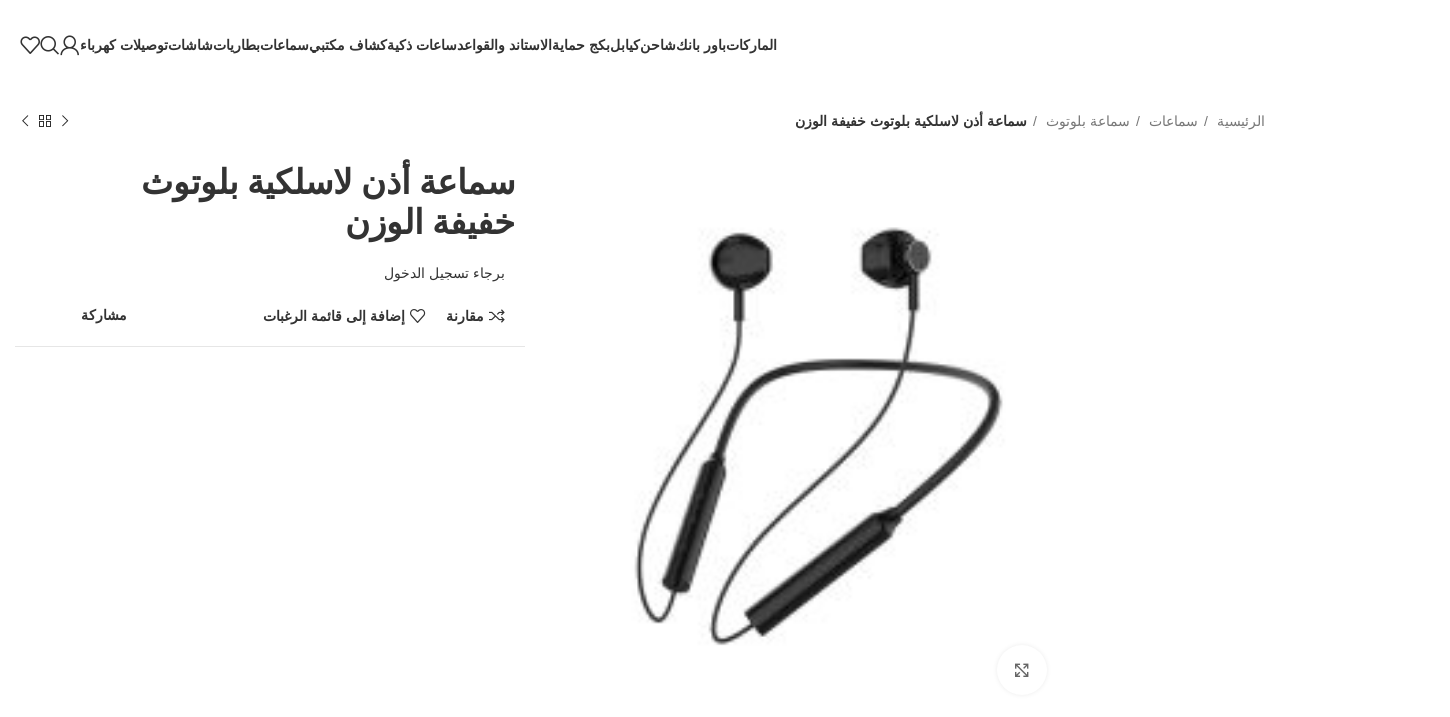

--- FILE ---
content_type: text/html; charset=UTF-8
request_url: https://noon-sa.com/product/%D8%B3%D9%85%D8%A7%D8%B9%D8%A9-%D8%A3%D8%B0%D9%86-%D9%84%D8%A7%D8%B3%D9%84%D9%83%D9%8A%D8%A9-%D8%A8%D9%84%D9%88%D8%AA%D9%88%D8%AB-%D8%AE%D9%81%D9%8A%D9%81%D8%A9-%D8%A7%D9%84%D9%88%D8%B2%D9%86/
body_size: 43701
content:
<!DOCTYPE html><html dir="rtl" lang="ar"><head><script data-no-optimize="1">var litespeed_docref=sessionStorage.getItem("litespeed_docref");litespeed_docref&&(Object.defineProperty(document,"referrer",{get:function(){return litespeed_docref}}),sessionStorage.removeItem("litespeed_docref"));</script> <meta charset="UTF-8"><link data-optimized="2" rel="stylesheet" href="https://noon-sa.com/wp-content/litespeed/css/6eac08c3214b092cb0f84940c45d3c06.css?ver=b883b" /><link rel="profile" href="https://gmpg.org/xfn/11"><link rel="pingback" href="https://noon-sa.com/xmlrpc.php"><title>سماعة أذن لاسلكية بلوتوث خفيفة الوزن &#8211; متجر شركة نون التجارية</title><meta name='robots' content='max-image-preview:large' /><link rel='dns-prefetch' href='//fonts.googleapis.com' /><style id='safe-svg-svg-icon-style-inline-css' type='text/css'>.safe-svg-cover{text-align:center}.safe-svg-cover .safe-svg-inside{display:inline-block;max-width:100%}.safe-svg-cover svg{height:100%;max-height:100%;max-width:100%;width:100%}</style><style id='classic-theme-styles-inline-css' type='text/css'>/*! This file is auto-generated */
.wp-block-button__link{color:#fff;background-color:#32373c;border-radius:9999px;box-shadow:none;text-decoration:none;padding:calc(.667em + 2px) calc(1.333em + 2px);font-size:1.125em}.wp-block-file__button{background:#32373c;color:#fff;text-decoration:none}</style><style id='global-styles-inline-css' type='text/css'>body{--wp--preset--color--black: #000000;--wp--preset--color--cyan-bluish-gray: #abb8c3;--wp--preset--color--white: #ffffff;--wp--preset--color--pale-pink: #f78da7;--wp--preset--color--vivid-red: #cf2e2e;--wp--preset--color--luminous-vivid-orange: #ff6900;--wp--preset--color--luminous-vivid-amber: #fcb900;--wp--preset--color--light-green-cyan: #7bdcb5;--wp--preset--color--vivid-green-cyan: #00d084;--wp--preset--color--pale-cyan-blue: #8ed1fc;--wp--preset--color--vivid-cyan-blue: #0693e3;--wp--preset--color--vivid-purple: #9b51e0;--wp--preset--gradient--vivid-cyan-blue-to-vivid-purple: linear-gradient(135deg,rgba(6,147,227,1) 0%,rgb(155,81,224) 100%);--wp--preset--gradient--light-green-cyan-to-vivid-green-cyan: linear-gradient(135deg,rgb(122,220,180) 0%,rgb(0,208,130) 100%);--wp--preset--gradient--luminous-vivid-amber-to-luminous-vivid-orange: linear-gradient(135deg,rgba(252,185,0,1) 0%,rgba(255,105,0,1) 100%);--wp--preset--gradient--luminous-vivid-orange-to-vivid-red: linear-gradient(135deg,rgba(255,105,0,1) 0%,rgb(207,46,46) 100%);--wp--preset--gradient--very-light-gray-to-cyan-bluish-gray: linear-gradient(135deg,rgb(238,238,238) 0%,rgb(169,184,195) 100%);--wp--preset--gradient--cool-to-warm-spectrum: linear-gradient(135deg,rgb(74,234,220) 0%,rgb(151,120,209) 20%,rgb(207,42,186) 40%,rgb(238,44,130) 60%,rgb(251,105,98) 80%,rgb(254,248,76) 100%);--wp--preset--gradient--blush-light-purple: linear-gradient(135deg,rgb(255,206,236) 0%,rgb(152,150,240) 100%);--wp--preset--gradient--blush-bordeaux: linear-gradient(135deg,rgb(254,205,165) 0%,rgb(254,45,45) 50%,rgb(107,0,62) 100%);--wp--preset--gradient--luminous-dusk: linear-gradient(135deg,rgb(255,203,112) 0%,rgb(199,81,192) 50%,rgb(65,88,208) 100%);--wp--preset--gradient--pale-ocean: linear-gradient(135deg,rgb(255,245,203) 0%,rgb(182,227,212) 50%,rgb(51,167,181) 100%);--wp--preset--gradient--electric-grass: linear-gradient(135deg,rgb(202,248,128) 0%,rgb(113,206,126) 100%);--wp--preset--gradient--midnight: linear-gradient(135deg,rgb(2,3,129) 0%,rgb(40,116,252) 100%);--wp--preset--font-size--small: 13px;--wp--preset--font-size--medium: 20px;--wp--preset--font-size--large: 36px;--wp--preset--font-size--x-large: 42px;--wp--preset--spacing--20: 0.44rem;--wp--preset--spacing--30: 0.67rem;--wp--preset--spacing--40: 1rem;--wp--preset--spacing--50: 1.5rem;--wp--preset--spacing--60: 2.25rem;--wp--preset--spacing--70: 3.38rem;--wp--preset--spacing--80: 5.06rem;--wp--preset--shadow--natural: 6px 6px 9px rgba(0, 0, 0, 0.2);--wp--preset--shadow--deep: 12px 12px 50px rgba(0, 0, 0, 0.4);--wp--preset--shadow--sharp: 6px 6px 0px rgba(0, 0, 0, 0.2);--wp--preset--shadow--outlined: 6px 6px 0px -3px rgba(255, 255, 255, 1), 6px 6px rgba(0, 0, 0, 1);--wp--preset--shadow--crisp: 6px 6px 0px rgba(0, 0, 0, 1);}:where(.is-layout-flex){gap: 0.5em;}:where(.is-layout-grid){gap: 0.5em;}body .is-layout-flow > .alignleft{float: left;margin-inline-start: 0;margin-inline-end: 2em;}body .is-layout-flow > .alignright{float: right;margin-inline-start: 2em;margin-inline-end: 0;}body .is-layout-flow > .aligncenter{margin-left: auto !important;margin-right: auto !important;}body .is-layout-constrained > .alignleft{float: left;margin-inline-start: 0;margin-inline-end: 2em;}body .is-layout-constrained > .alignright{float: right;margin-inline-start: 2em;margin-inline-end: 0;}body .is-layout-constrained > .aligncenter{margin-left: auto !important;margin-right: auto !important;}body .is-layout-constrained > :where(:not(.alignleft):not(.alignright):not(.alignfull)){max-width: var(--wp--style--global--content-size);margin-left: auto !important;margin-right: auto !important;}body .is-layout-constrained > .alignwide{max-width: var(--wp--style--global--wide-size);}body .is-layout-flex{display: flex;}body .is-layout-flex{flex-wrap: wrap;align-items: center;}body .is-layout-flex > *{margin: 0;}body .is-layout-grid{display: grid;}body .is-layout-grid > *{margin: 0;}:where(.wp-block-columns.is-layout-flex){gap: 2em;}:where(.wp-block-columns.is-layout-grid){gap: 2em;}:where(.wp-block-post-template.is-layout-flex){gap: 1.25em;}:where(.wp-block-post-template.is-layout-grid){gap: 1.25em;}.has-black-color{color: var(--wp--preset--color--black) !important;}.has-cyan-bluish-gray-color{color: var(--wp--preset--color--cyan-bluish-gray) !important;}.has-white-color{color: var(--wp--preset--color--white) !important;}.has-pale-pink-color{color: var(--wp--preset--color--pale-pink) !important;}.has-vivid-red-color{color: var(--wp--preset--color--vivid-red) !important;}.has-luminous-vivid-orange-color{color: var(--wp--preset--color--luminous-vivid-orange) !important;}.has-luminous-vivid-amber-color{color: var(--wp--preset--color--luminous-vivid-amber) !important;}.has-light-green-cyan-color{color: var(--wp--preset--color--light-green-cyan) !important;}.has-vivid-green-cyan-color{color: var(--wp--preset--color--vivid-green-cyan) !important;}.has-pale-cyan-blue-color{color: var(--wp--preset--color--pale-cyan-blue) !important;}.has-vivid-cyan-blue-color{color: var(--wp--preset--color--vivid-cyan-blue) !important;}.has-vivid-purple-color{color: var(--wp--preset--color--vivid-purple) !important;}.has-black-background-color{background-color: var(--wp--preset--color--black) !important;}.has-cyan-bluish-gray-background-color{background-color: var(--wp--preset--color--cyan-bluish-gray) !important;}.has-white-background-color{background-color: var(--wp--preset--color--white) !important;}.has-pale-pink-background-color{background-color: var(--wp--preset--color--pale-pink) !important;}.has-vivid-red-background-color{background-color: var(--wp--preset--color--vivid-red) !important;}.has-luminous-vivid-orange-background-color{background-color: var(--wp--preset--color--luminous-vivid-orange) !important;}.has-luminous-vivid-amber-background-color{background-color: var(--wp--preset--color--luminous-vivid-amber) !important;}.has-light-green-cyan-background-color{background-color: var(--wp--preset--color--light-green-cyan) !important;}.has-vivid-green-cyan-background-color{background-color: var(--wp--preset--color--vivid-green-cyan) !important;}.has-pale-cyan-blue-background-color{background-color: var(--wp--preset--color--pale-cyan-blue) !important;}.has-vivid-cyan-blue-background-color{background-color: var(--wp--preset--color--vivid-cyan-blue) !important;}.has-vivid-purple-background-color{background-color: var(--wp--preset--color--vivid-purple) !important;}.has-black-border-color{border-color: var(--wp--preset--color--black) !important;}.has-cyan-bluish-gray-border-color{border-color: var(--wp--preset--color--cyan-bluish-gray) !important;}.has-white-border-color{border-color: var(--wp--preset--color--white) !important;}.has-pale-pink-border-color{border-color: var(--wp--preset--color--pale-pink) !important;}.has-vivid-red-border-color{border-color: var(--wp--preset--color--vivid-red) !important;}.has-luminous-vivid-orange-border-color{border-color: var(--wp--preset--color--luminous-vivid-orange) !important;}.has-luminous-vivid-amber-border-color{border-color: var(--wp--preset--color--luminous-vivid-amber) !important;}.has-light-green-cyan-border-color{border-color: var(--wp--preset--color--light-green-cyan) !important;}.has-vivid-green-cyan-border-color{border-color: var(--wp--preset--color--vivid-green-cyan) !important;}.has-pale-cyan-blue-border-color{border-color: var(--wp--preset--color--pale-cyan-blue) !important;}.has-vivid-cyan-blue-border-color{border-color: var(--wp--preset--color--vivid-cyan-blue) !important;}.has-vivid-purple-border-color{border-color: var(--wp--preset--color--vivid-purple) !important;}.has-vivid-cyan-blue-to-vivid-purple-gradient-background{background: var(--wp--preset--gradient--vivid-cyan-blue-to-vivid-purple) !important;}.has-light-green-cyan-to-vivid-green-cyan-gradient-background{background: var(--wp--preset--gradient--light-green-cyan-to-vivid-green-cyan) !important;}.has-luminous-vivid-amber-to-luminous-vivid-orange-gradient-background{background: var(--wp--preset--gradient--luminous-vivid-amber-to-luminous-vivid-orange) !important;}.has-luminous-vivid-orange-to-vivid-red-gradient-background{background: var(--wp--preset--gradient--luminous-vivid-orange-to-vivid-red) !important;}.has-very-light-gray-to-cyan-bluish-gray-gradient-background{background: var(--wp--preset--gradient--very-light-gray-to-cyan-bluish-gray) !important;}.has-cool-to-warm-spectrum-gradient-background{background: var(--wp--preset--gradient--cool-to-warm-spectrum) !important;}.has-blush-light-purple-gradient-background{background: var(--wp--preset--gradient--blush-light-purple) !important;}.has-blush-bordeaux-gradient-background{background: var(--wp--preset--gradient--blush-bordeaux) !important;}.has-luminous-dusk-gradient-background{background: var(--wp--preset--gradient--luminous-dusk) !important;}.has-pale-ocean-gradient-background{background: var(--wp--preset--gradient--pale-ocean) !important;}.has-electric-grass-gradient-background{background: var(--wp--preset--gradient--electric-grass) !important;}.has-midnight-gradient-background{background: var(--wp--preset--gradient--midnight) !important;}.has-small-font-size{font-size: var(--wp--preset--font-size--small) !important;}.has-medium-font-size{font-size: var(--wp--preset--font-size--medium) !important;}.has-large-font-size{font-size: var(--wp--preset--font-size--large) !important;}.has-x-large-font-size{font-size: var(--wp--preset--font-size--x-large) !important;}
.wp-block-navigation a:where(:not(.wp-element-button)){color: inherit;}
:where(.wp-block-post-template.is-layout-flex){gap: 1.25em;}:where(.wp-block-post-template.is-layout-grid){gap: 1.25em;}
:where(.wp-block-columns.is-layout-flex){gap: 2em;}:where(.wp-block-columns.is-layout-grid){gap: 2em;}
.wp-block-pullquote{font-size: 1.5em;line-height: 1.6;}</style><style id='woocommerce-inline-inline-css' type='text/css'>.woocommerce form .form-row .required { visibility: visible; }</style><style id='cfvsw_swatches_product-inline-css' type='text/css'>.cfvsw-tooltip{background:#000000;color:#ffffff;} .cfvsw-tooltip:before{background:#000000;}:root {--cfvsw-swatches-font-size: 12px;--cfvsw-swatches-border-color: #000000;--cfvsw-swatches-border-color-hover: #00000080;--cfvsw-swatches-tooltip-font-size: 12px;}</style><link rel="preconnect" href="https://fonts.gstatic.com/" crossorigin><script type="text/template" id="tmpl-variation-template"><div class="woocommerce-variation-description">{{{ data.variation.variation_description }}}</div>
	<div class="woocommerce-variation-price">{{{ data.variation.price_html }}}</div>
	<div class="woocommerce-variation-availability">{{{ data.variation.availability_html }}}</div></script> <script type="text/template" id="tmpl-unavailable-variation-template"><p>عفوًا، هذا المنتج غير متوفر. يرجى اختيار مجموعة أخرى.</p></script> <script type="litespeed/javascript" data-src="https://noon-sa.com/wp-includes/js/jquery/jquery.min.js" id="jquery-core-js"></script> <script id="wc-add-to-cart-js-extra" type="litespeed/javascript">var wc_add_to_cart_params={"ajax_url":"\/wp-admin\/admin-ajax.php","wc_ajax_url":"\/?wc-ajax=%%endpoint%%","i18n_view_cart":"\u0639\u0631\u0636 \u0627\u0644\u0633\u0644\u0629","cart_url":"https:\/\/noon-sa.com\/%d8%a7%d9%84%d8%b3%d9%84%d8%a9\/","is_cart":"","cart_redirect_after_add":"no"}</script> <script id="wc-single-product-js-extra" type="litespeed/javascript">var wc_single_product_params={"i18n_required_rating_text":"\u0627\u0644\u0631\u062c\u0627\u0621 \u0625\u062e\u062a\u064a\u0627\u0631 \u062a\u0642\u064a\u064a\u0645 \u0644\u0644\u0645\u0646\u062a\u062c","review_rating_required":"yes","flexslider":{"rtl":!0,"animation":"slide","smoothHeight":!0,"directionNav":!1,"controlNav":"thumbnails","slideshow":!1,"animationSpeed":500,"animationLoop":!1,"allowOneSlide":!1},"zoom_enabled":"","zoom_options":[],"photoswipe_enabled":"","photoswipe_options":{"shareEl":!1,"closeOnScroll":!1,"history":!1,"hideAnimationDuration":0,"showAnimationDuration":0},"flexslider_enabled":""}</script> <script id="woocommerce-js-extra" type="litespeed/javascript">var woocommerce_params={"ajax_url":"\/wp-admin\/admin-ajax.php","wc_ajax_url":"\/?wc-ajax=%%endpoint%%"}</script> <script id="wp-util-js-extra" type="litespeed/javascript">var _wpUtilSettings={"ajax":{"url":"\/wp-admin\/admin-ajax.php"}}</script> <link rel="https://api.w.org/" href="https://noon-sa.com/wp-json/" /><link rel="alternate" type="application/json" href="https://noon-sa.com/wp-json/wp/v2/product/2509938" /><meta name="generator" content="WordPress 6.4.2" /><meta name="generator" content="WooCommerce 8.3.1" /><link rel="canonical" href="https://noon-sa.com/product/%d8%b3%d9%85%d8%a7%d8%b9%d8%a9-%d8%a3%d8%b0%d9%86-%d9%84%d8%a7%d8%b3%d9%84%d9%83%d9%8a%d8%a9-%d8%a8%d9%84%d9%88%d8%aa%d9%88%d8%ab-%d8%ae%d9%81%d9%8a%d9%81%d8%a9-%d8%a7%d9%84%d9%88%d8%b2%d9%86/" /><link rel='shortlink' href='https://noon-sa.com/?p=2509938' /><link rel="alternate" type="application/json+oembed" href="https://noon-sa.com/wp-json/oembed/1.0/embed?url=https%3A%2F%2Fnoon-sa.com%2Fproduct%2F%25d8%25b3%25d9%2585%25d8%25a7%25d8%25b9%25d8%25a9-%25d8%25a3%25d8%25b0%25d9%2586-%25d9%2584%25d8%25a7%25d8%25b3%25d9%2584%25d9%2583%25d9%258a%25d8%25a9-%25d8%25a8%25d9%2584%25d9%2588%25d8%25aa%25d9%2588%25d8%25ab-%25d8%25ae%25d9%2581%25d9%258a%25d9%2581%25d8%25a9-%25d8%25a7%25d9%2584%25d9%2588%25d8%25b2%25d9%2586%2F" /><link rel="alternate" type="text/xml+oembed" href="https://noon-sa.com/wp-json/oembed/1.0/embed?url=https%3A%2F%2Fnoon-sa.com%2Fproduct%2F%25d8%25b3%25d9%2585%25d8%25a7%25d8%25b9%25d8%25a9-%25d8%25a3%25d8%25b0%25d9%2586-%25d9%2584%25d8%25a7%25d8%25b3%25d9%2584%25d9%2583%25d9%258a%25d8%25a9-%25d8%25a8%25d9%2584%25d9%2588%25d8%25aa%25d9%2588%25d8%25ab-%25d8%25ae%25d9%2581%25d9%258a%25d9%2581%25d8%25a9-%25d8%25a7%25d9%2584%25d9%2588%25d8%25b2%25d9%2586%2F&#038;format=xml" /><style type="text/css">p.user_not_wholesale {
					text-align: center;
				}
				p.user_not_wholesale a {
					text-decoration: none;
					border: 2px solid #333;
					color: #333;
					padding: 10px 60px;
				}</style><meta name="viewport" content="width=device-width, initial-scale=1.0, maximum-scale=1.0, user-scalable=no">
<noscript><style>.woocommerce-product-gallery{ opacity: 1 !important; }</style></noscript><meta name="generator" content="Elementor 3.17.3; features: e_dom_optimization, e_optimized_assets_loading, e_optimized_css_loading, additional_custom_breakpoints, block_editor_assets_optimize, e_image_loading_optimization; settings: css_print_method-external, google_font-enabled, font_display-swap"><style type="text/css">.recentcomments a{display:inline !important;padding:0 !important;margin:0 !important;}</style><noscript><style>.lazyload[data-src]{display:none !important;}</style></noscript><style>.lazyload{background-image:none !important;}.lazyload:before{background-image:none !important;}</style><meta name="generator" content="Powered by Slider Revolution 6.6.18 - responsive, Mobile-Friendly Slider Plugin for WordPress with comfortable drag and drop interface." /><link rel="icon" href="https://noon-sa.com/wp-content/uploads/2023/11/cropped-New-Project-5-32x32.png" sizes="32x32" /><link rel="icon" href="https://noon-sa.com/wp-content/uploads/2023/11/cropped-New-Project-5-192x192.png" sizes="192x192" /><link rel="apple-touch-icon" href="https://noon-sa.com/wp-content/uploads/2023/11/cropped-New-Project-5-180x180.png" /><meta name="msapplication-TileImage" content="https://noon-sa.com/wp-content/uploads/2023/11/cropped-New-Project-5-270x270.png" /> <script type="litespeed/javascript">function setREVStartSize(e){window.RSIW=window.RSIW===undefined?window.innerWidth:window.RSIW;window.RSIH=window.RSIH===undefined?window.innerHeight:window.RSIH;try{var pw=document.getElementById(e.c).parentNode.offsetWidth,newh;pw=pw===0||isNaN(pw)||(e.l=="fullwidth"||e.layout=="fullwidth")?window.RSIW:pw;e.tabw=e.tabw===undefined?0:parseInt(e.tabw);e.thumbw=e.thumbw===undefined?0:parseInt(e.thumbw);e.tabh=e.tabh===undefined?0:parseInt(e.tabh);e.thumbh=e.thumbh===undefined?0:parseInt(e.thumbh);e.tabhide=e.tabhide===undefined?0:parseInt(e.tabhide);e.thumbhide=e.thumbhide===undefined?0:parseInt(e.thumbhide);e.mh=e.mh===undefined||e.mh==""||e.mh==="auto"?0:parseInt(e.mh,0);if(e.layout==="fullscreen"||e.l==="fullscreen")
newh=Math.max(e.mh,window.RSIH);else{e.gw=Array.isArray(e.gw)?e.gw:[e.gw];for(var i in e.rl)if(e.gw[i]===undefined||e.gw[i]===0)e.gw[i]=e.gw[i-1];e.gh=e.el===undefined||e.el===""||(Array.isArray(e.el)&&e.el.length==0)?e.gh:e.el;e.gh=Array.isArray(e.gh)?e.gh:[e.gh];for(var i in e.rl)if(e.gh[i]===undefined||e.gh[i]===0)e.gh[i]=e.gh[i-1];var nl=new Array(e.rl.length),ix=0,sl;e.tabw=e.tabhide>=pw?0:e.tabw;e.thumbw=e.thumbhide>=pw?0:e.thumbw;e.tabh=e.tabhide>=pw?0:e.tabh;e.thumbh=e.thumbhide>=pw?0:e.thumbh;for(var i in e.rl)nl[i]=e.rl[i]<window.RSIW?0:e.rl[i];sl=nl[0];for(var i in nl)if(sl>nl[i]&&nl[i]>0){sl=nl[i];ix=i}
var m=pw>(e.gw[ix]+e.tabw+e.thumbw)?1:(pw-(e.tabw+e.thumbw))/(e.gw[ix]);newh=(e.gh[ix]*m)+(e.tabh+e.thumbh)}
var el=document.getElementById(e.c);if(el!==null&&el)el.style.height=newh+"px";el=document.getElementById(e.c+"_wrapper");if(el!==null&&el){el.style.height=newh+"px";el.style.display="block"}}catch(e){console.log("Failure at Presize of Slider:"+e)}}</script> <style></style><style id="wd-style-header_303964-css" data-type="wd-style-header_303964">:root{
	--wd-top-bar-h: 0.001px;
	--wd-top-bar-sm-h: 0.001px;
	--wd-top-bar-sticky-h: 0.001px;

	--wd-header-general-h: 90px;
	--wd-header-general-sm-h: 60px;
	--wd-header-general-sticky-h: 60px;

	--wd-header-bottom-h: 0.001px;
	--wd-header-bottom-sm-h: 0.001px;
	--wd-header-bottom-sticky-h: 0.001px;

	--wd-header-clone-h: 0.001px;
}


.whb-sticked .whb-general-header .wd-dropdown {
	margin-top: 10px;
}

.whb-sticked .whb-general-header .wd-dropdown:after {
	height: 20px;
}



@media (min-width: 1025px) {
	
		.whb-general-header-inner {
		height: 90px;
		max-height: 90px;
	}

		.whb-sticked .whb-general-header-inner {
		height: 60px;
		max-height: 60px;
	}
		
	
	
	}

@media (max-width: 1024px) {
	
		.whb-general-header-inner {
		height: 60px;
		max-height: 60px;
	}
	
	
	
	}
		.whb-top-bar-inner { border-color: rgba(255, 255, 255, 0.25);border-bottom-width: 1px;border-bottom-style: solid; }
.whb-general-header {
	border-bottom-width: 0px;border-bottom-style: solid;
}

.whb-header-bottom {
	border-color: rgba(230, 230, 230, 1);border-bottom-width: 1px;border-bottom-style: solid;
}</style></head><body class="rtl product-template-default single single-product postid-2509938 theme-woodmart woocommerce woocommerce-page woocommerce-no-js cfvsw-label-none cfvsw-product-page wrapper-custom  woodmart-product-design-default categories-accordion-on woodmart-archive-shop woodmart-ajax-shop-on offcanvas-sidebar-mobile offcanvas-sidebar-tablet login-see-prices sticky-toolbar-on elementor-default elementor-kit-7"> <script type="text/javascript" id="wd-flicker-fix">// Flicker fix.</script> <div class="website-wrapper"><header class="whb-header whb-header_303964 whb-full-width whb-sticky-shadow whb-scroll-slide whb-sticky-real"><div class="whb-main-header"><div class="whb-row whb-general-header whb-sticky-row whb-without-bg whb-without-border whb-color-dark whb-flex-flex-middle"><div class="container"><div class="whb-flex-row whb-general-header-inner"><div class="whb-column whb-col-left whb-visible-lg"><div class="site-logo">
<a href="https://noon-sa.com/" class="wd-logo wd-main-logo" rel="home">
<img width="266" height="80" src="[data-uri]" class="attachment-full size-full lazyload" alt="" style="max-width:180px;" decoding="async"   data-src="https://noon-sa.com/wp-content/uploads/2023/11/New-Project-4.png" data-srcset="https://noon-sa.com/wp-content/uploads/2023/11/New-Project-4.png 266w, https://noon-sa.com/wp-content/uploads/2023/11/New-Project-4-148x45.png 148w, https://noon-sa.com/wp-content/uploads/2023/11/New-Project-4-200x60.png 200w" data-sizes="auto" data-eio-rwidth="266" data-eio-rheight="80" /><noscript><img width="266" height="80" src="https://noon-sa.com/wp-content/uploads/2023/11/New-Project-4.png" class="attachment-full size-full" alt="" style="max-width:180px;" decoding="async" srcset="https://noon-sa.com/wp-content/uploads/2023/11/New-Project-4.png 266w, https://noon-sa.com/wp-content/uploads/2023/11/New-Project-4-148x45.png 148w, https://noon-sa.com/wp-content/uploads/2023/11/New-Project-4-200x60.png 200w" sizes="(max-width: 266px) 100vw, 266px" data-eio="l" /></noscript>	</a></div></div><div class="whb-column whb-col-center whb-visible-lg"><div class="wd-header-nav wd-header-main-nav text-left wd-design-1" role="navigation" aria-label="Main navigation"><ul id="menu-main-header-navigation" class="menu wd-nav wd-nav-main wd-style-default wd-gap-s"><li id="menu-item-10980" class="menu-item menu-item-type-taxonomy menu-item-object-product_cat current-product-ancestor current-menu-parent current-product-parent menu-item-has-children menu-item-10980 item-level-0 menu-simple-dropdown wd-event-hover" ><a href="https://noon-sa.com/product-category/%d8%a7%d9%84%d9%85%d8%a7%d8%b1%d9%83%d8%a7%d8%aa/" class="woodmart-nav-link"><span class="nav-link-text">الماركات</span></a><div class="color-scheme-dark wd-design-default wd-dropdown-menu wd-dropdown"><div class="container"><ul class="wd-sub-menu color-scheme-dark"><li id="menu-item-10982" class="menu-item menu-item-type-taxonomy menu-item-object-product_cat current-product-ancestor current-menu-parent current-product-parent menu-item-10982 item-level-1 wd-event-hover" ><a href="https://noon-sa.com/product-category/%d8%a7%d9%84%d9%85%d8%a7%d8%b1%d9%83%d8%a7%d8%aa/%d8%a8%d9%88%d8%af-bod/" class="woodmart-nav-link">بود bod</a></li><li id="menu-item-10981" class="menu-item menu-item-type-taxonomy menu-item-object-product_cat menu-item-10981 item-level-1 wd-event-hover" ><a href="https://noon-sa.com/product-category/%d8%a7%d9%84%d9%85%d8%a7%d8%b1%d9%83%d8%a7%d8%aa/%d8%a8%d8%a7%d9%8a%d8%b3%d9%84-piecell/" class="woodmart-nav-link">بايسل PIECELL</a></li><li id="menu-item-2510491" class="menu-item menu-item-type-taxonomy menu-item-object-product_cat menu-item-2510491 item-level-1 wd-event-hover" ><a href="https://noon-sa.com/product-category/%d8%a7%d9%84%d9%85%d8%a7%d8%b1%d9%83%d8%a7%d8%aa/%d8%b1%d9%88%d8%aa-root/" class="woodmart-nav-link">روت ROOT</a></li><li id="menu-item-2510490" class="menu-item menu-item-type-taxonomy menu-item-object-product_cat menu-item-2510490 item-level-1 wd-event-hover" ><a href="https://noon-sa.com/product-category/%d8%a7%d9%84%d9%85%d8%a7%d8%b1%d9%83%d8%a7%d8%aa/grip/" class="woodmart-nav-link">GRIP</a></li><li id="menu-item-2510492" class="menu-item menu-item-type-taxonomy menu-item-object-product_cat menu-item-2510492 item-level-1 wd-event-hover" ><a href="https://noon-sa.com/product-category/%d8%a7%d9%84%d9%85%d8%a7%d8%b1%d9%83%d8%a7%d8%aa/fine-line/" class="woodmart-nav-link">FINE LINE</a></li></ul></div></div></li><li id="menu-item-10983" class="menu-item menu-item-type-taxonomy menu-item-object-product_cat menu-item-has-children menu-item-10983 item-level-0 menu-simple-dropdown wd-event-hover" ><a href="https://noon-sa.com/product-category/%d8%a8%d8%a7%d9%88%d8%b1-%d8%a8%d8%a7%d9%86%d9%83/" class="woodmart-nav-link"><span class="nav-link-text">باور بانك</span></a><div class="color-scheme-dark wd-design-default wd-dropdown-menu wd-dropdown"><div class="container"><ul class="wd-sub-menu color-scheme-dark"><li id="menu-item-10988" class="menu-item menu-item-type-taxonomy menu-item-object-product_cat menu-item-10988 item-level-1 wd-event-hover" ><a href="https://noon-sa.com/product-category/%d8%a8%d8%a7%d9%88%d8%b1-%d8%a8%d8%a7%d9%86%d9%83/%d8%a8%d8%a7%d9%88%d8%b1-%d8%a8%d8%a7%d9%86%d9%83-3000/" class="woodmart-nav-link">باور بانك 3000</a></li><li id="menu-item-10984" class="menu-item menu-item-type-taxonomy menu-item-object-product_cat menu-item-10984 item-level-1 wd-event-hover" ><a href="https://noon-sa.com/product-category/%d8%a8%d8%a7%d9%88%d8%b1-%d8%a8%d8%a7%d9%86%d9%83/%d8%a8%d8%a7%d9%88%d8%b1-%d8%a8%d8%a7%d9%86%d9%83-10000/" class="woodmart-nav-link">باور بانك 10000</a></li><li id="menu-item-10987" class="menu-item menu-item-type-taxonomy menu-item-object-product_cat menu-item-10987 item-level-1 wd-event-hover" ><a href="https://noon-sa.com/product-category/%d8%a8%d8%a7%d9%88%d8%b1-%d8%a8%d8%a7%d9%86%d9%83/%d8%a8%d8%a7%d9%88%d8%b1-%d8%a8%d8%a7%d9%86%d9%83-20000/" class="woodmart-nav-link">باور بانك 20000</a></li><li id="menu-item-10989" class="menu-item menu-item-type-taxonomy menu-item-object-product_cat menu-item-10989 item-level-1 wd-event-hover" ><a href="https://noon-sa.com/product-category/%d8%a8%d8%a7%d9%88%d8%b1-%d8%a8%d8%a7%d9%86%d9%83/%d8%a8%d8%a7%d9%88%d8%b1-%d8%a8%d8%a7%d9%86%d9%83-30000/" class="woodmart-nav-link">باور بانك 30000</a></li></ul></div></div></li><li id="menu-item-10992" class="menu-item menu-item-type-taxonomy menu-item-object-product_cat menu-item-has-children menu-item-10992 item-level-0 menu-simple-dropdown wd-event-hover" ><a href="https://noon-sa.com/product-category/%d8%b4%d8%a7%d8%ad%d9%86/" class="woodmart-nav-link"><span class="nav-link-text">شاحن</span></a><div class="color-scheme-dark wd-design-default wd-dropdown-menu wd-dropdown"><div class="container"><ul class="wd-sub-menu color-scheme-dark"><li id="menu-item-10993" class="menu-item menu-item-type-taxonomy menu-item-object-product_cat menu-item-10993 item-level-1 wd-event-hover" ><a href="https://noon-sa.com/product-category/%d8%b4%d8%a7%d8%ad%d9%86/%d8%b4%d8%a7%d8%ad%d9%86-%d8%ac%d8%af%d8%a7%d8%b1%d9%8a/" class="woodmart-nav-link">شاحن جداري</a></li><li id="menu-item-10994" class="menu-item menu-item-type-taxonomy menu-item-object-product_cat menu-item-10994 item-level-1 wd-event-hover" ><a href="https://noon-sa.com/product-category/%d8%b4%d8%a7%d8%ad%d9%86/%d8%b4%d8%a7%d8%ad%d9%86-%d8%b3%d9%8a%d8%a7%d8%b1%d8%a9/" class="woodmart-nav-link">شاحن سيارة</a></li></ul></div></div></li><li id="menu-item-10995" class="menu-item menu-item-type-taxonomy menu-item-object-product_cat menu-item-has-children menu-item-10995 item-level-0 menu-simple-dropdown wd-event-hover" ><a href="https://noon-sa.com/product-category/%d9%83%d9%8a%d8%a7%d8%a8%d9%84/" class="woodmart-nav-link"><span class="nav-link-text">كيابل</span></a><div class="color-scheme-dark wd-design-default wd-dropdown-menu wd-dropdown"><div class="container"><ul class="wd-sub-menu color-scheme-dark"><li id="menu-item-2510040" class="menu-item menu-item-type-taxonomy menu-item-object-product_cat menu-item-2510040 item-level-1 wd-event-hover" ><a href="https://noon-sa.com/product-category/%d9%83%d9%8a%d8%a7%d8%a8%d9%84/%d9%83%d9%8a%d8%a8%d9%84-%d8%a7%d9%8a%d9%81%d9%88%d9%86/" class="woodmart-nav-link">كيبل ايفون</a></li><li id="menu-item-2510041" class="menu-item menu-item-type-taxonomy menu-item-object-product_cat menu-item-2510041 item-level-1 wd-event-hover" ><a href="https://noon-sa.com/product-category/%d9%83%d9%8a%d8%a7%d8%a8%d9%84/%d9%83%d9%8a%d8%a8%d9%84-%d8%aa%d8%a7%d9%8a%d8%a8-%d8%b3%d9%8a/" class="woodmart-nav-link">كيبل تايب سي</a></li><li id="menu-item-2510042" class="menu-item menu-item-type-taxonomy menu-item-object-product_cat menu-item-2510042 item-level-1 wd-event-hover" ><a href="https://noon-sa.com/product-category/%d9%83%d9%8a%d8%a7%d8%a8%d9%84/%d9%83%d9%8a%d8%a8%d9%84-%d9%85%d8%a7%d9%8a%d9%83%d8%b1%d9%88/" class="woodmart-nav-link">كيبل مايكرو</a></li><li id="menu-item-2510020" class="menu-item menu-item-type-taxonomy menu-item-object-product_cat menu-item-2510020 item-level-1 wd-event-hover" ><a href="https://noon-sa.com/product-category/%d9%83%d9%8a%d8%a7%d8%a8%d9%84/%d8%aa%d8%ad%d9%88%d9%8a%d9%84%d8%a9_%d8%a7%d9%8a%d9%81%d9%88%d9%86/" class="woodmart-nav-link">تحويلة ايفون</a></li><li id="menu-item-2510039" class="menu-item menu-item-type-taxonomy menu-item-object-product_cat menu-item-2510039 item-level-1 wd-event-hover" ><a href="https://noon-sa.com/product-category/%d9%83%d9%8a%d8%a7%d8%a8%d9%84/%d9%83%d9%8a%d8%a8%d9%84-aux/" class="woodmart-nav-link">كيبل AUX</a></li></ul></div></div></li><li id="menu-item-11006" class="menu-item menu-item-type-taxonomy menu-item-object-product_cat menu-item-has-children menu-item-11006 item-level-0 menu-simple-dropdown wd-event-hover" ><a href="https://noon-sa.com/product-category/%d8%a8%d9%83%d8%ac-%d8%ad%d9%85%d8%a7%d9%8a%d9%87/" class="woodmart-nav-link"><span class="nav-link-text">بكج حماية</span></a><div class="color-scheme-dark wd-design-default wd-dropdown-menu wd-dropdown"><div class="container"><ul class="wd-sub-menu color-scheme-dark"><li id="menu-item-2509982" class="menu-item menu-item-type-taxonomy menu-item-object-product_cat menu-item-2509982 item-level-1 wd-event-hover" ><a href="https://noon-sa.com/product-category/%d8%a8%d9%83%d8%ac-%d8%ad%d9%85%d8%a7%d9%8a%d9%87/%d8%ad%d9%85%d8%a7%d9%8a%d8%a9-%d8%a7%d9%8a%d9%81%d9%88%d9%86-11/" class="woodmart-nav-link">حماية ايفون 11</a></li><li id="menu-item-2509983" class="menu-item menu-item-type-taxonomy menu-item-object-product_cat menu-item-2509983 item-level-1 wd-event-hover" ><a href="https://noon-sa.com/product-category/%d8%a8%d9%83%d8%ac-%d8%ad%d9%85%d8%a7%d9%8a%d9%87/%d8%ad%d9%85%d8%a7%d9%8a%d8%a9-%d8%a7%d9%8a%d9%81%d9%88%d9%86-12/" class="woodmart-nav-link">حماية ايفون 12</a></li><li id="menu-item-2509984" class="menu-item menu-item-type-taxonomy menu-item-object-product_cat menu-item-2509984 item-level-1 wd-event-hover" ><a href="https://noon-sa.com/product-category/%d8%a8%d9%83%d8%ac-%d8%ad%d9%85%d8%a7%d9%8a%d9%87/%d8%ad%d9%85%d8%a7%d9%8a%d8%a9-%d8%a7%d9%8a%d9%81%d9%88%d9%86-13/" class="woodmart-nav-link">حماية ايفون 13</a></li><li id="menu-item-2509985" class="menu-item menu-item-type-taxonomy menu-item-object-product_cat menu-item-2509985 item-level-1 wd-event-hover" ><a href="https://noon-sa.com/product-category/%d8%a8%d9%83%d8%ac-%d8%ad%d9%85%d8%a7%d9%8a%d9%87/%d8%ad%d9%85%d8%a7%d9%8a%d8%a9-%d8%a7%d9%8a%d9%81%d9%88%d9%86-14/" class="woodmart-nav-link">حماية ايفون 14</a></li><li id="menu-item-2509986" class="menu-item menu-item-type-taxonomy menu-item-object-product_cat menu-item-2509986 item-level-1 wd-event-hover" ><a href="https://noon-sa.com/product-category/%d8%a8%d9%83%d8%ac-%d8%ad%d9%85%d8%a7%d9%8a%d9%87/%d8%ad%d9%85%d8%a7%d9%8a%d8%a9-%d8%a7%d9%8a%d9%81%d9%88%d9%86-15/" class="woodmart-nav-link">حماية ايفون 15</a></li></ul></div></div></li><li id="menu-item-2509996" class="menu-item menu-item-type-taxonomy menu-item-object-product_cat menu-item-has-children menu-item-2509996 item-level-0 menu-simple-dropdown wd-event-hover" ><a href="https://noon-sa.com/product-category/%d8%a7%d9%84%d8%a7%d8%b3%d8%aa%d8%a7%d9%86%d8%af_%d9%88%d8%a7%d9%84%d9%82%d9%88%d8%a7%d8%b9%d8%af/" class="woodmart-nav-link"><span class="nav-link-text">الاستاند والقواعد</span></a><div class="color-scheme-dark wd-design-default wd-dropdown-menu wd-dropdown"><div class="container"><ul class="wd-sub-menu color-scheme-dark"><li id="menu-item-2510002" class="menu-item menu-item-type-taxonomy menu-item-object-product_cat menu-item-2510002 item-level-1 wd-event-hover" ><a href="https://noon-sa.com/product-category/%d8%a7%d9%84%d8%a7%d8%b3%d8%aa%d8%a7%d9%86%d8%af_%d9%88%d8%a7%d9%84%d9%82%d9%88%d8%a7%d8%b9%d8%af/%d9%85%d8%a7%d8%b3%d9%83%d8%a9_%d8%ac%d9%88%d8%a7%d9%84/" class="woodmart-nav-link">ماسكة جوال</a></li><li id="menu-item-2510003" class="menu-item menu-item-type-taxonomy menu-item-object-product_cat menu-item-2510003 item-level-1 wd-event-hover" ><a href="https://noon-sa.com/product-category/%d8%a7%d9%84%d8%a7%d8%b3%d8%aa%d8%a7%d9%86%d8%af_%d9%88%d8%a7%d9%84%d9%82%d9%88%d8%a7%d8%b9%d8%af/%d8%ad%d9%88%d8%a7%d9%85%d9%84_%d8%a7%d9%84%d8%b3%d9%8a%d8%a7%d8%b1%d8%a9/" class="woodmart-nav-link">حوامل السيارة</a></li></ul></div></div></li><li id="menu-item-2509997" class="menu-item menu-item-type-taxonomy menu-item-object-product_cat menu-item-2509997 item-level-0 menu-simple-dropdown wd-event-hover" ><a href="https://noon-sa.com/product-category/%d8%b3%d8%a7%d8%b9%d8%a7%d8%aa_%d8%b0%d9%83%d9%8a%d8%a9/" class="woodmart-nav-link"><span class="nav-link-text">ساعات ذكية</span></a></li><li id="menu-item-2509998" class="menu-item menu-item-type-taxonomy menu-item-object-product_cat menu-item-2509998 item-level-0 menu-simple-dropdown wd-event-hover" ><a href="https://noon-sa.com/product-category/%d9%83%d8%b4%d8%a7%d9%81-%d9%85%d9%83%d8%aa%d8%a8%d9%8a/" class="woodmart-nav-link"><span class="nav-link-text">كشاف مكتبي</span></a></li><li id="menu-item-2509999" class="menu-item menu-item-type-taxonomy menu-item-object-product_cat current-product-ancestor current-menu-parent current-product-parent menu-item-has-children menu-item-2509999 item-level-0 menu-simple-dropdown wd-event-hover" ><a href="https://noon-sa.com/product-category/%d8%b3%d9%85%d8%a7%d8%b9%d8%a7%d8%aa/" class="woodmart-nav-link"><span class="nav-link-text">سماعات</span></a><div class="color-scheme-dark wd-design-default wd-dropdown-menu wd-dropdown"><div class="container"><ul class="wd-sub-menu color-scheme-dark"><li id="menu-item-2510001" class="menu-item menu-item-type-taxonomy menu-item-object-product_cat menu-item-2510001 item-level-1 wd-event-hover" ><a href="https://noon-sa.com/product-category/%d8%b3%d9%85%d8%a7%d8%b9%d8%a7%d8%aa/%d8%b3%d9%85%d8%a7%d8%b9%d8%a9-%d8%b3%d9%84%d9%83/" class="woodmart-nav-link">سماعة سلك</a></li><li id="menu-item-2510000" class="menu-item menu-item-type-taxonomy menu-item-object-product_cat current-product-ancestor current-menu-parent current-product-parent menu-item-2510000 item-level-1 wd-event-hover" ><a href="https://noon-sa.com/product-category/%d8%b3%d9%85%d8%a7%d8%b9%d8%a7%d8%aa/%d8%b3%d9%85%d8%a7%d8%b9%d8%a9-%d8%a8%d9%84%d9%88%d8%aa%d9%88%d8%ab/" class="woodmart-nav-link">سماعة بلوتوث</a></li></ul></div></div></li><li id="menu-item-11009" class="menu-item menu-item-type-taxonomy menu-item-object-product_cat menu-item-has-children menu-item-11009 item-level-0 menu-simple-dropdown wd-event-hover" ><a href="https://noon-sa.com/product-category/%d8%a8%d8%b7%d8%a7%d8%b1%d9%8a%d8%a7%d8%aa/" class="woodmart-nav-link"><span class="nav-link-text">بطاريات</span></a><div class="color-scheme-dark wd-design-default wd-dropdown-menu wd-dropdown"><div class="container"><ul class="wd-sub-menu color-scheme-dark"><li id="menu-item-2510004" class="menu-item menu-item-type-taxonomy menu-item-object-product_cat menu-item-has-children menu-item-2510004 item-level-1 wd-event-hover" ><a href="https://noon-sa.com/product-category/%d8%a8%d8%b7%d8%a7%d8%b1%d9%8a%d8%a7%d8%aa/%d8%a8%d8%b7%d8%a7%d8%b1%d9%8a%d8%a9-%d8%a7%d9%8a%d9%81%d9%88%d9%86/" class="woodmart-nav-link">بطارية ايفون</a><ul class="sub-sub-menu wd-dropdown"><li id="menu-item-2510034" class="menu-item menu-item-type-taxonomy menu-item-object-product_cat menu-item-2510034 item-level-2 wd-event-hover" ><a href="https://noon-sa.com/product-category/%d8%a8%d8%b7%d8%a7%d8%b1%d9%8a%d8%a7%d8%aa/%d8%a8%d8%b7%d8%a7%d8%b1%d9%8a%d8%a9-%d8%a7%d9%8a%d9%81%d9%88%d9%86/%d8%a8%d8%b7%d8%a7%d8%b1%d9%8a%d8%a9-%d8%a7%d9%8a%d9%81%d9%88%d9%86-5/" class="woodmart-nav-link">بطارية ايفون 5</a></li><li id="menu-item-2510035" class="menu-item menu-item-type-taxonomy menu-item-object-product_cat menu-item-2510035 item-level-2 wd-event-hover" ><a href="https://noon-sa.com/product-category/%d8%a8%d8%b7%d8%a7%d8%b1%d9%8a%d8%a7%d8%aa/%d8%a8%d8%b7%d8%a7%d8%b1%d9%8a%d8%a9-%d8%a7%d9%8a%d9%81%d9%88%d9%86/%d8%a8%d8%b7%d8%a7%d8%b1%d9%8a%d8%a9-%d8%a7%d9%8a%d9%81%d9%88%d9%86-6/" class="woodmart-nav-link">بطارية ايفون 6</a></li><li id="menu-item-2510036" class="menu-item menu-item-type-taxonomy menu-item-object-product_cat menu-item-2510036 item-level-2 wd-event-hover" ><a href="https://noon-sa.com/product-category/%d8%a8%d8%b7%d8%a7%d8%b1%d9%8a%d8%a7%d8%aa/%d8%a8%d8%b7%d8%a7%d8%b1%d9%8a%d8%a9-%d8%a7%d9%8a%d9%81%d9%88%d9%86/%d8%a8%d8%b7%d8%a7%d8%b1%d9%8a%d8%a9-%d8%a7%d9%8a%d9%81%d9%88%d9%86-7/" class="woodmart-nav-link">بطارية ايفون 7</a></li><li id="menu-item-2510037" class="menu-item menu-item-type-taxonomy menu-item-object-product_cat menu-item-2510037 item-level-2 wd-event-hover" ><a href="https://noon-sa.com/product-category/%d8%a8%d8%b7%d8%a7%d8%b1%d9%8a%d8%a7%d8%aa/%d8%a8%d8%b7%d8%a7%d8%b1%d9%8a%d8%a9-%d8%a7%d9%8a%d9%81%d9%88%d9%86/%d8%a8%d8%b7%d8%a7%d8%b1%d9%8a%d8%a9-%d8%a7%d9%8a%d9%81%d9%88%d9%86-8/" class="woodmart-nav-link">بطارية ايفون 8</a></li><li id="menu-item-2510038" class="menu-item menu-item-type-taxonomy menu-item-object-product_cat menu-item-2510038 item-level-2 wd-event-hover" ><a href="https://noon-sa.com/product-category/%d8%a8%d8%b7%d8%a7%d8%b1%d9%8a%d8%a7%d8%aa/%d8%a8%d8%b7%d8%a7%d8%b1%d9%8a%d8%a9-%d8%a7%d9%8a%d9%81%d9%88%d9%86/%d8%a8%d8%b7%d8%a7%d8%b1%d9%8a%d8%a9-%d8%a7%d9%8a%d9%81%d9%88%d9%86-xs-xr-x/" class="woodmart-nav-link">بطارية ايفون XS &#8211; XR &#8211; X</a></li><li id="menu-item-2510030" class="menu-item menu-item-type-taxonomy menu-item-object-product_cat menu-item-2510030 item-level-2 wd-event-hover" ><a href="https://noon-sa.com/product-category/%d8%a8%d8%b7%d8%a7%d8%b1%d9%8a%d8%a7%d8%aa/%d8%a8%d8%b7%d8%a7%d8%b1%d9%8a%d8%a9-%d8%a7%d9%8a%d9%81%d9%88%d9%86/%d8%a8%d8%b7%d8%a7%d8%b1%d9%8a%d8%a9-%d8%a7%d9%8a%d9%81%d9%88%d9%86-11/" class="woodmart-nav-link">بطارية ايفون 11</a></li><li id="menu-item-2510031" class="menu-item menu-item-type-taxonomy menu-item-object-product_cat menu-item-2510031 item-level-2 wd-event-hover" ><a href="https://noon-sa.com/product-category/%d8%a8%d8%b7%d8%a7%d8%b1%d9%8a%d8%a7%d8%aa/%d8%a8%d8%b7%d8%a7%d8%b1%d9%8a%d8%a9-%d8%a7%d9%8a%d9%81%d9%88%d9%86/%d8%a8%d8%b7%d8%a7%d8%b1%d9%8a%d8%a9-%d8%a7%d9%8a%d9%81%d9%88%d9%86-12/" class="woodmart-nav-link">بطارية ايفون 12</a></li><li id="menu-item-2510032" class="menu-item menu-item-type-taxonomy menu-item-object-product_cat menu-item-2510032 item-level-2 wd-event-hover" ><a href="https://noon-sa.com/product-category/%d8%a8%d8%b7%d8%a7%d8%b1%d9%8a%d8%a7%d8%aa/%d8%a8%d8%b7%d8%a7%d8%b1%d9%8a%d8%a9-%d8%a7%d9%8a%d9%81%d9%88%d9%86/%d8%a8%d8%b7%d8%a7%d8%b1%d9%8a%d8%a9-%d8%a7%d9%8a%d9%81%d9%88%d9%86-13/" class="woodmart-nav-link">بطارية ايفون 13</a></li><li id="menu-item-2510033" class="menu-item menu-item-type-taxonomy menu-item-object-product_cat menu-item-2510033 item-level-2 wd-event-hover" ><a href="https://noon-sa.com/product-category/%d8%a8%d8%b7%d8%a7%d8%b1%d9%8a%d8%a7%d8%aa/%d8%a8%d8%b7%d8%a7%d8%b1%d9%8a%d8%a9-%d8%a7%d9%8a%d9%81%d9%88%d9%86/%d8%a8%d8%b7%d8%a7%d8%b1%d9%8a%d8%a9-%d8%a7%d9%8a%d9%81%d9%88%d9%86-14/" class="woodmart-nav-link">بطارية ايفون 14</a></li></ul></li><li id="menu-item-11011" class="menu-item menu-item-type-taxonomy menu-item-object-product_cat menu-item-11011 item-level-1 wd-event-hover" ><a href="https://noon-sa.com/product-category/%d8%a8%d8%b7%d8%a7%d8%b1%d9%8a%d8%a7%d8%aa/%d8%a8%d8%b7%d8%a7%d8%b1%d9%8a%d8%a9-%d8%b3%d8%a7%d9%85%d8%b3%d9%88%d9%86%d8%ac/" class="woodmart-nav-link">بطارية سامسونج</a></li><li id="menu-item-11012" class="menu-item menu-item-type-taxonomy menu-item-object-product_cat menu-item-11012 item-level-1 wd-event-hover" ><a href="https://noon-sa.com/product-category/%d8%a8%d8%b7%d8%a7%d8%b1%d9%8a%d8%a7%d8%aa/%d8%a8%d8%b7%d8%a7%d8%b1%d9%8a%d8%a9-%d9%87%d9%88%d8%a7%d9%88%d9%8a-wifi/" class="woodmart-nav-link">بطارية هواوي WiFi</a></li></ul></div></div></li><li id="menu-item-11023" class="menu-item menu-item-type-taxonomy menu-item-object-product_cat menu-item-has-children menu-item-11023 item-level-0 menu-simple-dropdown wd-event-hover" ><a href="https://noon-sa.com/product-category/%d8%b4%d8%a7%d8%b4%d8%a7%d8%aa/" class="woodmart-nav-link"><span class="nav-link-text">شاشات</span></a><div class="color-scheme-dark wd-design-default wd-dropdown-menu wd-dropdown"><div class="container"><ul class="wd-sub-menu color-scheme-dark"><li id="menu-item-2510008" class="menu-item menu-item-type-taxonomy menu-item-object-product_cat menu-item-2510008 item-level-1 wd-event-hover" ><a href="https://noon-sa.com/product-category/%d8%b4%d8%a7%d8%b4%d8%a7%d8%aa/%d8%b4%d8%a7%d8%b4%d8%a9-%d8%a7%d9%8a%d9%81%d9%88%d9%86-5/" class="woodmart-nav-link">شاشة ايفون 5</a></li><li id="menu-item-2510009" class="menu-item menu-item-type-taxonomy menu-item-object-product_cat menu-item-2510009 item-level-1 wd-event-hover" ><a href="https://noon-sa.com/product-category/%d8%b4%d8%a7%d8%b4%d8%a7%d8%aa/%d8%b4%d8%a7%d8%b4%d8%a9-%d8%a7%d9%8a%d9%81%d9%88%d9%86-6/" class="woodmart-nav-link">شاشة ايفون 6</a></li><li id="menu-item-2510010" class="menu-item menu-item-type-taxonomy menu-item-object-product_cat menu-item-2510010 item-level-1 wd-event-hover" ><a href="https://noon-sa.com/product-category/%d8%b4%d8%a7%d8%b4%d8%a7%d8%aa/%d8%b4%d8%a7%d8%b4%d8%a9-%d8%a7%d9%8a%d9%81%d9%88%d9%86-7/" class="woodmart-nav-link">شاشة ايفون 7</a></li><li id="menu-item-2510011" class="menu-item menu-item-type-taxonomy menu-item-object-product_cat menu-item-2510011 item-level-1 wd-event-hover" ><a href="https://noon-sa.com/product-category/%d8%b4%d8%a7%d8%b4%d8%a7%d8%aa/%d8%b4%d8%a7%d8%b4%d8%a9-%d8%a7%d9%8a%d9%81%d9%88%d9%86-8/" class="woodmart-nav-link">شاشة ايفون 8</a></li><li id="menu-item-2510013" class="menu-item menu-item-type-taxonomy menu-item-object-product_cat menu-item-2510013 item-level-1 wd-event-hover" ><a href="https://noon-sa.com/product-category/%d8%b4%d8%a7%d8%b4%d8%a7%d8%aa/%d8%b4%d8%a7%d8%b4%d8%a9-%d8%a7%d9%8a%d9%81%d9%88%d9%86-xs-xr-x/" class="woodmart-nav-link">شاشة ايفون XS &#8211; XR &#8211; X</a></li><li id="menu-item-2510006" class="menu-item menu-item-type-taxonomy menu-item-object-product_cat menu-item-2510006 item-level-1 wd-event-hover" ><a href="https://noon-sa.com/product-category/%d8%b4%d8%a7%d8%b4%d8%a7%d8%aa/%d8%b4%d8%a7%d8%b4%d8%a9-%d8%a7%d9%8a%d9%81%d9%88%d9%86-11/" class="woodmart-nav-link">شاشة ايفون 11</a></li><li id="menu-item-2510007" class="menu-item menu-item-type-taxonomy menu-item-object-product_cat menu-item-2510007 item-level-1 wd-event-hover" ><a href="https://noon-sa.com/product-category/%d8%b4%d8%a7%d8%b4%d8%a7%d8%aa/%d8%b4%d8%a7%d8%b4%d8%a9-%d8%a7%d9%8a%d9%81%d9%88%d9%86-12/" class="woodmart-nav-link">شاشة ايفون 12</a></li><li id="menu-item-2510005" class="menu-item menu-item-type-taxonomy menu-item-object-product_cat menu-item-2510005 item-level-1 wd-event-hover" ><a href="https://noon-sa.com/product-category/%d8%b4%d8%a7%d8%b4%d8%a7%d8%aa/%d8%b4%d8%a7%d8%b4%d8%a9_%d8%a7%d9%8a%d9%81%d9%88%d9%8613/" class="woodmart-nav-link">شاشة ايفون 13</a></li><li id="menu-item-2510090" class="menu-item menu-item-type-taxonomy menu-item-object-product_cat menu-item-2510090 item-level-1 wd-event-hover" ><a href="https://noon-sa.com/product-category/%d8%b4%d8%a7%d8%b4%d8%a7%d8%aa/%d8%b4%d8%a7%d8%b4%d8%a9-%d8%a7%d9%8a%d9%81%d9%88%d9%86-14/" class="woodmart-nav-link">شاشة ايفون 14</a></li></ul></div></div></li><li id="menu-item-2510496" class="menu-item menu-item-type-taxonomy menu-item-object-product_cat menu-item-2510496 item-level-0 menu-simple-dropdown wd-event-hover" ><a href="https://noon-sa.com/product-category/%d8%aa%d9%88%d8%b5%d9%8a%d9%84%d8%a7%d8%aa-%d9%83%d9%87%d8%b1%d8%a8%d8%a7%d8%a1/" class="woodmart-nav-link"><span class="nav-link-text">توصيلات كهرباء</span></a></li></ul></div></div><div class="whb-column whb-col-right whb-visible-lg"><div class="wd-header-my-account wd-tools-element wd-event-hover wd-design-1 wd-account-style-icon login-side-opener whb-vssfpylqqax9pvkfnxoz">
<a href="https://noon-sa.com/%d8%ad%d8%b3%d8%a7%d8%a8%d9%8a/" title="حسابي">
<span class="wd-tools-icon">
</span>
<span class="wd-tools-text">
Login / Register			</span></a></div><div class="wd-header-search wd-tools-element wd-design-1 wd-style-icon wd-display-full-screen whb-vvkui82ouy5f7jfst1gx" title="بحث">
<a href="javascript:void(0);" aria-label="بحث">
<span class="wd-tools-icon">
</span><span class="wd-tools-text">
بحث			</span></a></div><div class="wd-header-wishlist wd-tools-element wd-style-icon wd-with-count wd-design-2 whb-a22wdkiy3r40yw2paskq" title="My Wishlist">
<a href="https://noon-sa.com/%d8%a7%d9%84%d9%85%d9%81%d8%b6%d9%84%d8%a9/">
<span class="wd-tools-icon">
<span class="wd-tools-count">
0					</span>
</span><span class="wd-tools-text">
قائمة الرغبات			</span></a></div></div><div class="whb-column whb-mobile-left whb-hidden-lg"><div class="wd-tools-element wd-header-mobile-nav wd-style-icon wd-design-1 whb-g1k0m1tib7raxrwkm1t3">
<a href="#" rel="nofollow" aria-label="Open mobile menu">
<span class="wd-tools-icon">
</span><span class="wd-tools-text">Menu</span></a></div></div><div class="whb-column whb-mobile-center whb-hidden-lg"><div class="site-logo">
<a href="https://noon-sa.com/" class="wd-logo wd-main-logo" rel="home">
<img width="266" height="80" src="[data-uri]" class="attachment-full size-full lazyload" alt="" style="max-width:179px;" decoding="async"   data-src="https://noon-sa.com/wp-content/uploads/2023/11/New-Project-4.png" data-srcset="https://noon-sa.com/wp-content/uploads/2023/11/New-Project-4.png 266w, https://noon-sa.com/wp-content/uploads/2023/11/New-Project-4-148x45.png 148w, https://noon-sa.com/wp-content/uploads/2023/11/New-Project-4-200x60.png 200w" data-sizes="auto" data-eio-rwidth="266" data-eio-rheight="80" /><noscript><img width="266" height="80" src="https://noon-sa.com/wp-content/uploads/2023/11/New-Project-4.png" class="attachment-full size-full" alt="" style="max-width:179px;" decoding="async" srcset="https://noon-sa.com/wp-content/uploads/2023/11/New-Project-4.png 266w, https://noon-sa.com/wp-content/uploads/2023/11/New-Project-4-148x45.png 148w, https://noon-sa.com/wp-content/uploads/2023/11/New-Project-4-200x60.png 200w" sizes="(max-width: 266px) 100vw, 266px" data-eio="l" /></noscript>	</a></div></div><div class="whb-column whb-mobile-right whb-hidden-lg whb-empty-column"></div></div></div></div></div></header><div class="main-page-wrapper"><div class="container"><div class="row content-layout-wrapper align-items-start"><div class="site-content shop-content-area col-12 wd-builder-on" role="main"><div id="product-2509938" class="single-product-page product type-product post-2509938 status-publish first instock product_cat-82 product_cat--bod product_cat-350 product_cat-392 has-post-thumbnail taxable shipping-taxable purchasable product-type-simple"><div data-elementor-type="wp-post" data-elementor-id="9297" class="elementor elementor-9297"><section class="wd-negative-gap elementor-section elementor-top-section elementor-element elementor-element-585948b elementor-section-boxed elementor-section-height-default elementor-section-height-default wd-section-disabled" data-id="585948b" data-element_type="section"><div class="elementor-container elementor-column-gap-default"><div class="elementor-column elementor-col-100 elementor-top-column elementor-element elementor-element-689962b" data-id="689962b" data-element_type="column"><div class="elementor-widget-wrap elementor-element-populated"><div class="elementor-element elementor-element-7f5bfb38 elementor-widget__width-auto wd-nowrap-md wd-single-breadcrumbs wd-breadcrumbs text-left elementor-widget elementor-widget-wd_wc_breadcrumb" data-id="7f5bfb38" data-element_type="widget" data-widget_type="wd_wc_breadcrumb.default"><div class="elementor-widget-container"><nav class="woocommerce-breadcrumb" aria-label="Breadcrumb">				<a href="https://noon-sa.com" class="breadcrumb-link">
الرئيسية				</a>
<a href="https://noon-sa.com/product-category/%d8%b3%d9%85%d8%a7%d8%b9%d8%a7%d8%aa/" class="breadcrumb-link">
سماعات				</a>
<a href="https://noon-sa.com/product-category/%d8%b3%d9%85%d8%a7%d8%b9%d8%a7%d8%aa/%d8%b3%d9%85%d8%a7%d8%b9%d8%a9-%d8%a8%d9%84%d9%88%d8%aa%d9%88%d8%ab/" class="breadcrumb-link breadcrumb-link-last">
سماعة بلوتوث				</a>
<span class="breadcrumb-last">
سماعة أذن لاسلكية بلوتوث خفيفة الوزن				</span></nav></div></div><div class="elementor-element elementor-element-39629c69 text-right elementor-widget__width-auto elementor-hidden-mobile wd-single-nav elementor-widget elementor-widget-wd_single_product_nav" data-id="39629c69" data-element_type="widget" data-widget_type="wd_single_product_nav.default"><div class="elementor-widget-container"><div class="wd-products-nav"><div class="wd-event-hover">
<a class="wd-product-nav-btn wd-btn-prev" href="https://noon-sa.com/product/%d8%b3%d9%85%d8%a7%d8%b9%d8%a9-%d8%b1%d9%8a%d8%a7%d8%b6%d9%8a%d8%a9-%d8%a8%d9%84%d9%88%d8%aa%d9%88%d8%ab-%d8%a8%d8%aa%d8%b5%d9%85%d9%8a%d9%85-%d8%a7%d9%86%d9%8a%d9%82/" aria-label="Previous product"></a><div class="wd-dropdown">
<a href="https://noon-sa.com/product/%d8%b3%d9%85%d8%a7%d8%b9%d8%a9-%d8%b1%d9%8a%d8%a7%d8%b6%d9%8a%d8%a9-%d8%a8%d9%84%d9%88%d8%aa%d9%88%d8%ab-%d8%a8%d8%aa%d8%b5%d9%85%d9%8a%d9%85-%d8%a7%d9%86%d9%8a%d9%82/" class="wd-product-nav-thumb">
<img loading="lazy" width="200" height="200" src="[data-uri]" class="attachment-woocommerce_thumbnail size-woocommerce_thumbnail lazyload" alt="" decoding="async"   data-src="https://noon-sa.com/wp-content/uploads/2023/12/uKRiNGucMcPPQQ4JGRRFa8CThQolplpIVUH6d7En-200x200.jpg" data-srcset="https://noon-sa.com/wp-content/uploads/2023/12/uKRiNGucMcPPQQ4JGRRFa8CThQolplpIVUH6d7En-200x200.jpg 200w, https://noon-sa.com/wp-content/uploads/2023/12/uKRiNGucMcPPQQ4JGRRFa8CThQolplpIVUH6d7En-300x300.jpg 300w, https://noon-sa.com/wp-content/uploads/2023/12/uKRiNGucMcPPQQ4JGRRFa8CThQolplpIVUH6d7En-150x150.jpg 150w, https://noon-sa.com/wp-content/uploads/2023/12/uKRiNGucMcPPQQ4JGRRFa8CThQolplpIVUH6d7En-768x768.jpg 768w, https://noon-sa.com/wp-content/uploads/2023/12/uKRiNGucMcPPQQ4JGRRFa8CThQolplpIVUH6d7En-400x400.jpg 400w, https://noon-sa.com/wp-content/uploads/2023/12/uKRiNGucMcPPQQ4JGRRFa8CThQolplpIVUH6d7En-148x148.jpg 148w, https://noon-sa.com/wp-content/uploads/2023/12/uKRiNGucMcPPQQ4JGRRFa8CThQolplpIVUH6d7En.jpg 1000w" data-sizes="auto" data-eio-rwidth="200" data-eio-rheight="200" /><noscript><img loading="lazy" width="200" height="200" src="https://noon-sa.com/wp-content/uploads/2023/12/uKRiNGucMcPPQQ4JGRRFa8CThQolplpIVUH6d7En-200x200.jpg" class="attachment-woocommerce_thumbnail size-woocommerce_thumbnail" alt="" decoding="async" srcset="https://noon-sa.com/wp-content/uploads/2023/12/uKRiNGucMcPPQQ4JGRRFa8CThQolplpIVUH6d7En-200x200.jpg 200w, https://noon-sa.com/wp-content/uploads/2023/12/uKRiNGucMcPPQQ4JGRRFa8CThQolplpIVUH6d7En-300x300.jpg 300w, https://noon-sa.com/wp-content/uploads/2023/12/uKRiNGucMcPPQQ4JGRRFa8CThQolplpIVUH6d7En-150x150.jpg 150w, https://noon-sa.com/wp-content/uploads/2023/12/uKRiNGucMcPPQQ4JGRRFa8CThQolplpIVUH6d7En-768x768.jpg 768w, https://noon-sa.com/wp-content/uploads/2023/12/uKRiNGucMcPPQQ4JGRRFa8CThQolplpIVUH6d7En-400x400.jpg 400w, https://noon-sa.com/wp-content/uploads/2023/12/uKRiNGucMcPPQQ4JGRRFa8CThQolplpIVUH6d7En-148x148.jpg 148w, https://noon-sa.com/wp-content/uploads/2023/12/uKRiNGucMcPPQQ4JGRRFa8CThQolplpIVUH6d7En.jpg 1000w" sizes="(max-width: 200px) 100vw, 200px" data-eio="l" /></noscript>				</a><div class="wd-product-nav-desc">
<a href="https://noon-sa.com/product/%d8%b3%d9%85%d8%a7%d8%b9%d8%a9-%d8%b1%d9%8a%d8%a7%d8%b6%d9%8a%d8%a9-%d8%a8%d9%84%d9%88%d8%aa%d9%88%d8%ab-%d8%a8%d8%aa%d8%b5%d9%85%d9%8a%d9%85-%d8%a7%d9%86%d9%8a%d9%82/" class="wd-entities-title">
سماعة رياضية بلوتوث بتصميم انيق					</a><span class="price"><div><a href="https://noon-sa.com/%d8%ad%d8%b3%d8%a7%d8%a8%d9%8a/">برجاء تسجيل الدخول</a></div>					</span></div></div></div>
<a href="https://noon-sa.com/shop/" class="wd-product-nav-btn wd-btn-back">
<span>
Back to products		</span>
</a><div class="wd-event-hover">
<a class="wd-product-nav-btn wd-btn-next" href="https://noon-sa.com/product/%d8%b3%d9%85%d8%a7%d8%b9%d8%a9-%d8%a8%d9%84%d9%88%d8%aa%d9%88%d8%ab-%d8%a7%d8%b0%d9%86-%d9%85%d9%81%d8%aa%d9%88%d8%ad%d8%a9-%d9%85%d9%86-%d8%a8%d9%88%d8%af-%d9%85%d8%b9-%d9%85%d9%8a%d9%83%d8%b1%d9%88/" aria-label="Next product"></a><div class="wd-dropdown">
<a href="https://noon-sa.com/product/%d8%b3%d9%85%d8%a7%d8%b9%d8%a9-%d8%a8%d9%84%d9%88%d8%aa%d9%88%d8%ab-%d8%a7%d8%b0%d9%86-%d9%85%d9%81%d8%aa%d9%88%d8%ad%d8%a9-%d9%85%d9%86-%d8%a8%d9%88%d8%af-%d9%85%d8%b9-%d9%85%d9%8a%d9%83%d8%b1%d9%88/" class="wd-product-nav-thumb">
<img loading="lazy" width="200" height="200" src="[data-uri]" class="attachment-woocommerce_thumbnail size-woocommerce_thumbnail lazyload" alt="" decoding="async"   data-src="https://noon-sa.com/wp-content/uploads/2023/12/7IhXIv6qVm8vwSJJeEhtcYSuvpuMBn0fjDeTeBZr-200x200.jpg" data-srcset="https://noon-sa.com/wp-content/uploads/2023/12/7IhXIv6qVm8vwSJJeEhtcYSuvpuMBn0fjDeTeBZr-200x200.jpg 200w, https://noon-sa.com/wp-content/uploads/2023/12/7IhXIv6qVm8vwSJJeEhtcYSuvpuMBn0fjDeTeBZr-300x300.jpg 300w, https://noon-sa.com/wp-content/uploads/2023/12/7IhXIv6qVm8vwSJJeEhtcYSuvpuMBn0fjDeTeBZr-150x150.jpg 150w, https://noon-sa.com/wp-content/uploads/2023/12/7IhXIv6qVm8vwSJJeEhtcYSuvpuMBn0fjDeTeBZr-768x768.jpg 768w, https://noon-sa.com/wp-content/uploads/2023/12/7IhXIv6qVm8vwSJJeEhtcYSuvpuMBn0fjDeTeBZr-400x400.jpg 400w, https://noon-sa.com/wp-content/uploads/2023/12/7IhXIv6qVm8vwSJJeEhtcYSuvpuMBn0fjDeTeBZr-148x148.jpg 148w, https://noon-sa.com/wp-content/uploads/2023/12/7IhXIv6qVm8vwSJJeEhtcYSuvpuMBn0fjDeTeBZr.jpg 977w" data-sizes="auto" data-eio-rwidth="200" data-eio-rheight="200" /><noscript><img loading="lazy" width="200" height="200" src="https://noon-sa.com/wp-content/uploads/2023/12/7IhXIv6qVm8vwSJJeEhtcYSuvpuMBn0fjDeTeBZr-200x200.jpg" class="attachment-woocommerce_thumbnail size-woocommerce_thumbnail" alt="" decoding="async" srcset="https://noon-sa.com/wp-content/uploads/2023/12/7IhXIv6qVm8vwSJJeEhtcYSuvpuMBn0fjDeTeBZr-200x200.jpg 200w, https://noon-sa.com/wp-content/uploads/2023/12/7IhXIv6qVm8vwSJJeEhtcYSuvpuMBn0fjDeTeBZr-300x300.jpg 300w, https://noon-sa.com/wp-content/uploads/2023/12/7IhXIv6qVm8vwSJJeEhtcYSuvpuMBn0fjDeTeBZr-150x150.jpg 150w, https://noon-sa.com/wp-content/uploads/2023/12/7IhXIv6qVm8vwSJJeEhtcYSuvpuMBn0fjDeTeBZr-768x768.jpg 768w, https://noon-sa.com/wp-content/uploads/2023/12/7IhXIv6qVm8vwSJJeEhtcYSuvpuMBn0fjDeTeBZr-400x400.jpg 400w, https://noon-sa.com/wp-content/uploads/2023/12/7IhXIv6qVm8vwSJJeEhtcYSuvpuMBn0fjDeTeBZr-148x148.jpg 148w, https://noon-sa.com/wp-content/uploads/2023/12/7IhXIv6qVm8vwSJJeEhtcYSuvpuMBn0fjDeTeBZr.jpg 977w" sizes="(max-width: 200px) 100vw, 200px" data-eio="l" /></noscript>				</a><div class="wd-product-nav-desc">
<a href="https://noon-sa.com/product/%d8%b3%d9%85%d8%a7%d8%b9%d8%a9-%d8%a8%d9%84%d9%88%d8%aa%d9%88%d8%ab-%d8%a7%d8%b0%d9%86-%d9%85%d9%81%d8%aa%d9%88%d8%ad%d8%a9-%d9%85%d9%86-%d8%a8%d9%88%d8%af-%d9%85%d8%b9-%d9%85%d9%8a%d9%83%d8%b1%d9%88/" class="wd-entities-title">
سماعة بلوتوث اذن مفتوحة من بود مع ميكروفون					</a><span class="price"><div><a href="https://noon-sa.com/%d8%ad%d8%b3%d8%a7%d8%a8%d9%8a/">برجاء تسجيل الدخول</a></div>					</span></div></div></div></div></div></div><div class="elementor-element elementor-element-57f9ae4b wd-wc-notices elementor-widget elementor-widget-wd_wc_notices" data-id="57f9ae4b" data-element_type="widget" data-widget_type="wd_wc_notices.default"><div class="elementor-widget-container"><div class="woocommerce-notices-wrapper"></div></div></div></div></div></div></section><section class="wd-negative-gap elementor-section elementor-top-section elementor-element elementor-element-39e93148 wd-section-stretch elementor-section-boxed elementor-section-height-default elementor-section-height-default" data-id="39e93148" data-element_type="section"><div class="elementor-container elementor-column-gap-default"><div class="elementor-column elementor-col-50 elementor-top-column elementor-element elementor-element-16a9f825" data-id="16a9f825" data-element_type="column"><div class="elementor-widget-wrap elementor-element-populated"><div class="elementor-element elementor-element-47254edc wd-single-gallery elementor-widget-theme-post-content elementor-widget elementor-widget-wd_single_product_gallery" data-id="47254edc" data-element_type="widget" data-widget_type="wd_single_product_gallery.default"><div class="elementor-widget-container"><div class="woocommerce-product-gallery woocommerce-product-gallery--with-images woocommerce-product-gallery--columns-4 images wd-has-thumb thumbs-position-left images row image-action-zoom" style="opacity: 0; transition: opacity .25s ease-in-out;"><div class="col-lg-9 order-lg-last"><figure class="woocommerce-product-gallery__wrapper owl-items-lg-1 owl-items-md-1 owl-items-sm-1 owl-items-xs-1 owl-carousel wd-owl" data-hide_pagination_control="yes"><div class="product-image-wrap"><figure data-thumb="https://noon-sa.com/wp-content/uploads/2023/12/Mw4867cx5pCNOSBJHoxHl1dRv4mDbJhsCuOUQmP4-148x148.jpg" class="woocommerce-product-gallery__image"><a data-elementor-open-lightbox="no" href="https://noon-sa.com/wp-content/uploads/2023/12/Mw4867cx5pCNOSBJHoxHl1dRv4mDbJhsCuOUQmP4.jpg"><img loading="lazy" width="200" height="200" src="https://noon-sa.com/wp-content/uploads/2023/12/Mw4867cx5pCNOSBJHoxHl1dRv4mDbJhsCuOUQmP4-200x200.jpg" class="wp-post-image wp-post-image" alt="" title="Mw4867cx5pCNOSBJHoxHl1dRv4mDbJhsCuOUQmP4.jpg" data-caption="" data-src="https://noon-sa.com/wp-content/uploads/2023/12/Mw4867cx5pCNOSBJHoxHl1dRv4mDbJhsCuOUQmP4.jpg" data-large_image="https://noon-sa.com/wp-content/uploads/2023/12/Mw4867cx5pCNOSBJHoxHl1dRv4mDbJhsCuOUQmP4.jpg" data-large_image_width="1000" data-large_image_height="1000" decoding="async" srcset="https://noon-sa.com/wp-content/uploads/2023/12/Mw4867cx5pCNOSBJHoxHl1dRv4mDbJhsCuOUQmP4-200x200.jpg 200w, https://noon-sa.com/wp-content/uploads/2023/12/Mw4867cx5pCNOSBJHoxHl1dRv4mDbJhsCuOUQmP4-300x300.jpg 300w, https://noon-sa.com/wp-content/uploads/2023/12/Mw4867cx5pCNOSBJHoxHl1dRv4mDbJhsCuOUQmP4-150x150.jpg 150w, https://noon-sa.com/wp-content/uploads/2023/12/Mw4867cx5pCNOSBJHoxHl1dRv4mDbJhsCuOUQmP4-768x768.jpg 768w, https://noon-sa.com/wp-content/uploads/2023/12/Mw4867cx5pCNOSBJHoxHl1dRv4mDbJhsCuOUQmP4-400x400.jpg 400w, https://noon-sa.com/wp-content/uploads/2023/12/Mw4867cx5pCNOSBJHoxHl1dRv4mDbJhsCuOUQmP4-148x148.jpg 148w, https://noon-sa.com/wp-content/uploads/2023/12/Mw4867cx5pCNOSBJHoxHl1dRv4mDbJhsCuOUQmP4.jpg 1000w" sizes="(max-width: 200px) 100vw, 200px" /></a></figure></div><div class="product-image-wrap"><figure data-thumb="https://noon-sa.com/wp-content/uploads/2023/12/7JP57UTkvK5BVrBYlHuGse7S7NUs0omJpfo82z3Y-148x158.jpg" class="woocommerce-product-gallery__image">
<a data-elementor-open-lightbox="no" href="https://noon-sa.com/wp-content/uploads/2023/12/7JP57UTkvK5BVrBYlHuGse7S7NUs0omJpfo82z3Y.jpg">
<img loading="lazy" width="200" height="214" src="https://noon-sa.com/wp-content/uploads/2023/12/7JP57UTkvK5BVrBYlHuGse7S7NUs0omJpfo82z3Y-200x214.jpg" class="" alt="" title="7JP57UTkvK5BVrBYlHuGse7S7NUs0omJpfo82z3Y.jpg" data-caption="" data-src="https://noon-sa.com/wp-content/uploads/2023/12/7JP57UTkvK5BVrBYlHuGse7S7NUs0omJpfo82z3Y.jpg" data-large_image="https://noon-sa.com/wp-content/uploads/2023/12/7JP57UTkvK5BVrBYlHuGse7S7NUs0omJpfo82z3Y.jpg" data-large_image_width="768" data-large_image_height="820" decoding="async" srcset="https://noon-sa.com/wp-content/uploads/2023/12/7JP57UTkvK5BVrBYlHuGse7S7NUs0omJpfo82z3Y-200x214.jpg 200w, https://noon-sa.com/wp-content/uploads/2023/12/7JP57UTkvK5BVrBYlHuGse7S7NUs0omJpfo82z3Y-148x158.jpg 148w, https://noon-sa.com/wp-content/uploads/2023/12/7JP57UTkvK5BVrBYlHuGse7S7NUs0omJpfo82z3Y.jpg 768w" sizes="(max-width: 200px) 100vw, 200px" />				</a></figure></div></figure><div class="product-additional-galleries"><div class="wd-show-product-gallery-wrap wd-action-btn wd-style-icon-bg-text wd-gallery-btn"><a href="#" rel="nofollow" class="woodmart-show-product-gallery"><span>Click to enlarge</span></a></div></div></div><div class="col-lg-3 order-lg-first"><div class="thumbnails wd-v-thumb-custom owl-items-md-4 owl-items-sm-4 owl-items-xs-3 wd-owl" style="--wd-v-items:3;" data-vertical_items="3" data-tablet="4" data-mobile="3"><div class="product-image-thumbnail">
<img loading="lazy" width="148" height="148" src="[data-uri]" class="attachment-148x0 size-148x0 lazyload" alt="" decoding="async"   data-src="https://noon-sa.com/wp-content/uploads/2023/12/Mw4867cx5pCNOSBJHoxHl1dRv4mDbJhsCuOUQmP4-148x148.jpg" data-srcset="https://noon-sa.com/wp-content/uploads/2023/12/Mw4867cx5pCNOSBJHoxHl1dRv4mDbJhsCuOUQmP4-148x148.jpg 148w, https://noon-sa.com/wp-content/uploads/2023/12/Mw4867cx5pCNOSBJHoxHl1dRv4mDbJhsCuOUQmP4-300x300.jpg 300w, https://noon-sa.com/wp-content/uploads/2023/12/Mw4867cx5pCNOSBJHoxHl1dRv4mDbJhsCuOUQmP4-150x150.jpg 150w, https://noon-sa.com/wp-content/uploads/2023/12/Mw4867cx5pCNOSBJHoxHl1dRv4mDbJhsCuOUQmP4-768x768.jpg 768w, https://noon-sa.com/wp-content/uploads/2023/12/Mw4867cx5pCNOSBJHoxHl1dRv4mDbJhsCuOUQmP4-400x400.jpg 400w, https://noon-sa.com/wp-content/uploads/2023/12/Mw4867cx5pCNOSBJHoxHl1dRv4mDbJhsCuOUQmP4-200x200.jpg 200w, https://noon-sa.com/wp-content/uploads/2023/12/Mw4867cx5pCNOSBJHoxHl1dRv4mDbJhsCuOUQmP4.jpg 1000w" data-sizes="auto" data-eio-rwidth="148" data-eio-rheight="148" /><noscript><img loading="lazy" width="148" height="148" src="https://noon-sa.com/wp-content/uploads/2023/12/Mw4867cx5pCNOSBJHoxHl1dRv4mDbJhsCuOUQmP4-148x148.jpg" class="attachment-148x0 size-148x0" alt="" decoding="async" srcset="https://noon-sa.com/wp-content/uploads/2023/12/Mw4867cx5pCNOSBJHoxHl1dRv4mDbJhsCuOUQmP4-148x148.jpg 148w, https://noon-sa.com/wp-content/uploads/2023/12/Mw4867cx5pCNOSBJHoxHl1dRv4mDbJhsCuOUQmP4-300x300.jpg 300w, https://noon-sa.com/wp-content/uploads/2023/12/Mw4867cx5pCNOSBJHoxHl1dRv4mDbJhsCuOUQmP4-150x150.jpg 150w, https://noon-sa.com/wp-content/uploads/2023/12/Mw4867cx5pCNOSBJHoxHl1dRv4mDbJhsCuOUQmP4-768x768.jpg 768w, https://noon-sa.com/wp-content/uploads/2023/12/Mw4867cx5pCNOSBJHoxHl1dRv4mDbJhsCuOUQmP4-400x400.jpg 400w, https://noon-sa.com/wp-content/uploads/2023/12/Mw4867cx5pCNOSBJHoxHl1dRv4mDbJhsCuOUQmP4-200x200.jpg 200w, https://noon-sa.com/wp-content/uploads/2023/12/Mw4867cx5pCNOSBJHoxHl1dRv4mDbJhsCuOUQmP4.jpg 1000w" sizes="(max-width: 148px) 100vw, 148px" data-eio="l" /></noscript></div><div class="product-image-thumbnail">
<img loading="lazy" width="148" height="158" src="[data-uri]" class="attachment-148x0 size-148x0 lazyload" alt="" decoding="async"   data-src="https://noon-sa.com/wp-content/uploads/2023/12/7JP57UTkvK5BVrBYlHuGse7S7NUs0omJpfo82z3Y-148x158.jpg" data-srcset="https://noon-sa.com/wp-content/uploads/2023/12/7JP57UTkvK5BVrBYlHuGse7S7NUs0omJpfo82z3Y-148x158.jpg 148w, https://noon-sa.com/wp-content/uploads/2023/12/7JP57UTkvK5BVrBYlHuGse7S7NUs0omJpfo82z3Y-200x214.jpg 200w, https://noon-sa.com/wp-content/uploads/2023/12/7JP57UTkvK5BVrBYlHuGse7S7NUs0omJpfo82z3Y.jpg 768w" data-sizes="auto" data-eio-rwidth="148" data-eio-rheight="158" /><noscript><img loading="lazy" width="148" height="158" src="https://noon-sa.com/wp-content/uploads/2023/12/7JP57UTkvK5BVrBYlHuGse7S7NUs0omJpfo82z3Y-148x158.jpg" class="attachment-148x0 size-148x0" alt="" decoding="async" srcset="https://noon-sa.com/wp-content/uploads/2023/12/7JP57UTkvK5BVrBYlHuGse7S7NUs0omJpfo82z3Y-148x158.jpg 148w, https://noon-sa.com/wp-content/uploads/2023/12/7JP57UTkvK5BVrBYlHuGse7S7NUs0omJpfo82z3Y-200x214.jpg 200w, https://noon-sa.com/wp-content/uploads/2023/12/7JP57UTkvK5BVrBYlHuGse7S7NUs0omJpfo82z3Y.jpg 768w" sizes="(max-width: 148px) 100vw, 148px" data-eio="l" /></noscript></div></div></div></div></div></div></div></div><div class="elementor-column elementor-col-50 elementor-top-column elementor-element elementor-element-1dc0a941 wd_sticky_offset_150 wd-elementor-sticky-column" data-id="1dc0a941" data-element_type="column"><div class="elementor-widget-wrap elementor-element-populated"><section class="wd-negative-gap elementor-section elementor-inner-section elementor-element elementor-element-655462f elementor-reverse-tablet elementor-reverse-mobile elementor-section-boxed elementor-section-height-default elementor-section-height-default wd-section-disabled" data-id="655462f" data-element_type="section"><div class="elementor-container elementor-column-gap-no"><div class="elementor-column elementor-col-100 elementor-inner-column elementor-element elementor-element-73c71ae6" data-id="73c71ae6" data-element_type="column"><div class="elementor-widget-wrap elementor-element-populated"><div class="elementor-element elementor-element-6a04e7a5 elementor-widget__width-initial elementor-widget-tablet__width-inherit elementor-widget-mobile__width-inherit text-right wd-single-title elementor-widget elementor-widget-wd_single_product_title" data-id="6a04e7a5" data-element_type="widget" data-widget_type="wd_single_product_title.default"><div class="elementor-widget-container"><h1 class="product_title entry-title wd-entities-title">
سماعة أذن لاسلكية بلوتوث خفيفة الوزن</h1></div></div></div></div></div></section><div class="elementor-element elementor-element-32a500b6 elementor-widget__width-auto wd-single-price text-left elementor-widget elementor-widget-wd_single_product_price" data-id="32a500b6" data-element_type="widget" data-widget_type="wd_single_product_price.default"><div class="elementor-widget-container"><p class="price"><div><a href="https://noon-sa.com/%d8%ad%d8%b3%d8%a7%d8%a8%d9%8a/">برجاء تسجيل الدخول</a></div></p></div></div><section class="wd-negative-gap elementor-section elementor-inner-section elementor-element elementor-element-1f0b8bb elementor-section-boxed elementor-section-height-default elementor-section-height-default wd-section-disabled" data-id="1f0b8bb" data-element_type="section"><div class="elementor-container elementor-column-gap-no"><div class="elementor-column elementor-col-50 elementor-inner-column elementor-element elementor-element-6c063a0" data-id="6c063a0" data-element_type="column"><div class="elementor-widget-wrap elementor-element-populated"><div class="elementor-element elementor-element-2d2466c7 elementor-widget__width-auto wd-single-action-btn wd-single-compare-btn text-left elementor-widget elementor-widget-wd_single_product_compare_button" data-id="2d2466c7" data-element_type="widget" data-widget_type="wd_single_product_compare_button.default"><div class="elementor-widget-container"><div class="wd-compare-btn product-compare-button wd-action-btn wd-compare-icon wd-style-text">
<a href="https://noon-sa.com/%d9%82%d8%a7%d8%a6%d9%85%d8%a9-%d8%a7%d9%84%d9%85%d9%82%d8%a7%d8%b1%d9%86%d8%a9/?product_id=2509938" data-id="2509938" rel="nofollow" data-added-text="مقارنة المنتجات">
<span>مقارنة</span>
</a></div></div></div><div class="elementor-element elementor-element-6d509c14 elementor-widget__width-auto wd-single-action-btn wd-single-wishlist-btn text-left elementor-widget elementor-widget-wd_single_product_wishlist_button" data-id="6d509c14" data-element_type="widget" data-widget_type="wd_single_product_wishlist_button.default"><div class="elementor-widget-container"><div class="wd-wishlist-btn wd-action-btn wd-wishlist-icon wd-style-text">
<a class="" href="https://noon-sa.com/%d8%a7%d9%84%d9%85%d9%81%d8%b6%d9%84%d8%a9/" data-key="27c0bc4966" data-product-id="2509938" rel="nofollow" data-added-text="Browse Wishlist">
<span>إضافة إلى قائمة الرغبات</span>
</a></div></div></div></div></div><div class="elementor-column elementor-col-50 elementor-inner-column elementor-element elementor-element-e20cc95" data-id="e20cc95" data-element_type="column"><div class="elementor-widget-wrap elementor-element-populated"><div class="elementor-element elementor-element-31d7bb29 elementor-widget__width-auto elementor-widget elementor-widget-wd_social_buttons" data-id="31d7bb29" data-element_type="widget" data-widget_type="wd_social_buttons.default"><div class="elementor-widget-container"><div class=" wd-social-icons wd-layout-inline icons-design-default icons-size-small color-scheme-dark social-share social-form-circle text-left"><span class="wd-label">مشاركة</span>
<a rel="noopener noreferrer nofollow" href="https://www.facebook.com/sharer/sharer.php?u=https://noon-sa.com/product/%d8%b3%d9%85%d8%a7%d8%b9%d8%a9-%d8%a3%d8%b0%d9%86-%d9%84%d8%a7%d8%b3%d9%84%d9%83%d9%8a%d8%a9-%d8%a8%d9%84%d9%88%d8%aa%d9%88%d8%ab-%d8%ae%d9%81%d9%8a%d9%81%d8%a9-%d8%a7%d9%84%d9%88%d8%b2%d9%86/" target="_blank" class=" wd-social-icon social-facebook" aria-label="Facebook social link">
<span class="wd-icon"></span>
</a>
<a rel="noopener noreferrer nofollow" href="https://twitter.com/share?url=https://noon-sa.com/product/%d8%b3%d9%85%d8%a7%d8%b9%d8%a9-%d8%a3%d8%b0%d9%86-%d9%84%d8%a7%d8%b3%d9%84%d9%83%d9%8a%d8%a9-%d8%a8%d9%84%d9%88%d8%aa%d9%88%d8%ab-%d8%ae%d9%81%d9%8a%d9%81%d8%a9-%d8%a7%d9%84%d9%88%d8%b2%d9%86/" target="_blank" class=" wd-social-icon social-twitter" aria-label="Twitter social link">
<span class="wd-icon"></span>
</a>
<a rel="noopener noreferrer nofollow" href="https://pinterest.com/pin/create/button/?url=https://noon-sa.com/product/%d8%b3%d9%85%d8%a7%d8%b9%d8%a9-%d8%a3%d8%b0%d9%86-%d9%84%d8%a7%d8%b3%d9%84%d9%83%d9%8a%d8%a9-%d8%a8%d9%84%d9%88%d8%aa%d9%88%d8%ab-%d8%ae%d9%81%d9%8a%d9%81%d8%a9-%d8%a7%d9%84%d9%88%d8%b2%d9%86/&media=https://noon-sa.com/wp-content/uploads/2023/12/Mw4867cx5pCNOSBJHoxHl1dRv4mDbJhsCuOUQmP4.jpg&description=%D8%B3%D9%85%D8%A7%D8%B9%D8%A9+%D8%A3%D8%B0%D9%86+%D9%84%D8%A7%D8%B3%D9%84%D9%83%D9%8A%D8%A9+%D8%A8%D9%84%D9%88%D8%AA%D9%88%D8%AB+%D8%AE%D9%81%D9%8A%D9%81%D8%A9+%D8%A7%D9%84%D9%88%D8%B2%D9%86" target="_blank" class=" wd-social-icon social-pinterest" aria-label="Pinterest social link">
<span class="wd-icon"></span>
</a>
<a rel="noopener noreferrer nofollow" href="https://www.linkedin.com/shareArticle?mini=true&url=https://noon-sa.com/product/%d8%b3%d9%85%d8%a7%d8%b9%d8%a9-%d8%a3%d8%b0%d9%86-%d9%84%d8%a7%d8%b3%d9%84%d9%83%d9%8a%d8%a9-%d8%a8%d9%84%d9%88%d8%aa%d9%88%d8%ab-%d8%ae%d9%81%d9%8a%d9%81%d8%a9-%d8%a7%d9%84%d9%88%d8%b2%d9%86/" target="_blank" class=" wd-social-icon social-linkedin" aria-label="Linkedin social link">
<span class="wd-icon"></span>
</a>
<a rel="noopener noreferrer nofollow" href="https://telegram.me/share/url?url=https://noon-sa.com/product/%d8%b3%d9%85%d8%a7%d8%b9%d8%a9-%d8%a3%d8%b0%d9%86-%d9%84%d8%a7%d8%b3%d9%84%d9%83%d9%8a%d8%a9-%d8%a8%d9%84%d9%88%d8%aa%d9%88%d8%ab-%d8%ae%d9%81%d9%8a%d9%81%d8%a9-%d8%a7%d9%84%d9%88%d8%b2%d9%86/" target="_blank" class=" wd-social-icon social-tg" aria-label="Telegram social link">
<span class="wd-icon"></span>
</a></div></div></div></div></div></div></section><div class="elementor-element elementor-element-9886208 elementor-widget-divider--view-line elementor-widget elementor-widget-divider" data-id="9886208" data-element_type="widget" data-widget_type="divider.default"><div class="elementor-widget-container"><style>/*! elementor - v3.17.0 - 08-11-2023 */
.elementor-widget-divider{--divider-border-style:none;--divider-border-width:1px;--divider-color:#0c0d0e;--divider-icon-size:20px;--divider-element-spacing:10px;--divider-pattern-height:24px;--divider-pattern-size:20px;--divider-pattern-url:none;--divider-pattern-repeat:repeat-x}.elementor-widget-divider .elementor-divider{display:flex}.elementor-widget-divider .elementor-divider__text{font-size:15px;line-height:1;max-width:95%}.elementor-widget-divider .elementor-divider__element{margin:0 var(--divider-element-spacing);flex-shrink:0}.elementor-widget-divider .elementor-icon{font-size:var(--divider-icon-size)}.elementor-widget-divider .elementor-divider-separator{display:flex;margin:0;direction:ltr}.elementor-widget-divider--view-line_icon .elementor-divider-separator,.elementor-widget-divider--view-line_text .elementor-divider-separator{align-items:center}.elementor-widget-divider--view-line_icon .elementor-divider-separator:after,.elementor-widget-divider--view-line_icon .elementor-divider-separator:before,.elementor-widget-divider--view-line_text .elementor-divider-separator:after,.elementor-widget-divider--view-line_text .elementor-divider-separator:before{display:block;content:"";border-bottom:0;flex-grow:1;border-top:var(--divider-border-width) var(--divider-border-style) var(--divider-color)}.elementor-widget-divider--element-align-left .elementor-divider .elementor-divider-separator>.elementor-divider__svg:first-of-type{flex-grow:0;flex-shrink:100}.elementor-widget-divider--element-align-left .elementor-divider-separator:before{content:none}.elementor-widget-divider--element-align-left .elementor-divider__element{margin-left:0}.elementor-widget-divider--element-align-right .elementor-divider .elementor-divider-separator>.elementor-divider__svg:last-of-type{flex-grow:0;flex-shrink:100}.elementor-widget-divider--element-align-right .elementor-divider-separator:after{content:none}.elementor-widget-divider--element-align-right .elementor-divider__element{margin-right:0}.elementor-widget-divider:not(.elementor-widget-divider--view-line_text):not(.elementor-widget-divider--view-line_icon) .elementor-divider-separator{border-top:var(--divider-border-width) var(--divider-border-style) var(--divider-color)}.elementor-widget-divider--separator-type-pattern{--divider-border-style:none}.elementor-widget-divider--separator-type-pattern.elementor-widget-divider--view-line .elementor-divider-separator,.elementor-widget-divider--separator-type-pattern:not(.elementor-widget-divider--view-line) .elementor-divider-separator:after,.elementor-widget-divider--separator-type-pattern:not(.elementor-widget-divider--view-line) .elementor-divider-separator:before,.elementor-widget-divider--separator-type-pattern:not([class*=elementor-widget-divider--view]) .elementor-divider-separator{width:100%;min-height:var(--divider-pattern-height);-webkit-mask-size:var(--divider-pattern-size) 100%;mask-size:var(--divider-pattern-size) 100%;-webkit-mask-repeat:var(--divider-pattern-repeat);mask-repeat:var(--divider-pattern-repeat);background-color:var(--divider-color);-webkit-mask-image:var(--divider-pattern-url);mask-image:var(--divider-pattern-url)}.elementor-widget-divider--no-spacing{--divider-pattern-size:auto}.elementor-widget-divider--bg-round{--divider-pattern-repeat:round}.rtl .elementor-widget-divider .elementor-divider__text{direction:rtl}.e-con-inner>.elementor-widget-divider,.e-con>.elementor-widget-divider{width:var(--container-widget-width,100%);--flex-grow:var(--container-widget-flex-grow)}</style><div class="elementor-divider">
<span class="elementor-divider-separator">
</span></div></div></div><section class="wd-negative-gap elementor-section elementor-inner-section elementor-element elementor-element-96acc35 elementor-section-boxed elementor-section-height-default elementor-section-height-default wd-section-disabled" data-id="96acc35" data-element_type="section"><div class="elementor-container elementor-column-gap-no"><div class="elementor-column elementor-col-100 elementor-inner-column elementor-element elementor-element-c3238b0" data-id="c3238b0" data-element_type="column"><div class="elementor-widget-wrap elementor-element-populated"></div></div></div></section></div></div></div></section><section class="wd-negative-gap elementor-section elementor-top-section elementor-element elementor-element-d6836c6 elementor-section-boxed elementor-section-height-default elementor-section-height-default wd-section-disabled" data-id="d6836c6" data-element_type="section"><div class="elementor-container elementor-column-gap-default"><div class="elementor-column elementor-col-100 elementor-top-column elementor-element elementor-element-66b1fff" data-id="66b1fff" data-element_type="column"><div class="elementor-widget-wrap elementor-element-populated"></div></div></div></section><section class="wd-negative-gap elementor-section elementor-top-section elementor-element elementor-element-7c5ae2c wd-section-stretch elementor-section-boxed elementor-section-height-default elementor-section-height-default" data-id="7c5ae2c" data-element_type="section"><div class="elementor-container elementor-column-gap-default"><div class="elementor-column elementor-col-100 elementor-top-column elementor-element elementor-element-e0794f1 wd-collapsible-content" data-id="e0794f1" data-element_type="column"><div class="elementor-widget-wrap elementor-element-populated"><div class="elementor-element elementor-element-1c37dc7 elementor-widget elementor-widget-wd_title" data-id="1c37dc7" data-element_type="widget" data-widget_type="wd_title.default"><div class="elementor-widget-container"><div class="title-wrapper set-mb-s reset-last-child wd-title-color-default wd-title-style-default wd-title-size-default text-right"><div class="liner-continer"><h4 class="woodmart-title-container title wd-fontsize-l">المواصفات والمميزات</h4></div></div></div></div><div class="elementor-element elementor-element-5a7cd76 wd-single-content elementor-widget elementor-widget-wd_single_product_content" data-id="5a7cd76" data-element_type="widget" data-widget_type="wd_single_product_content.default"><div class="elementor-widget-container"><p class="ql-align-right"><strong>سماعة أذن لاسلكية بلوتوث خفيفة الوزن</strong></p><ul><li class="ql-align-right">سماعة أذن رياضية بخاصية البلوتوث ومزوّدة بسماعة أذن داخلية أسود بود bod</li><li class="ql-align-right">سماعات مصممة هندسياً تزيد من إخراج الصوت وتقليل الخسائر الصوتية</li><li class="ql-align-right">يقدم لك حماية أفضل من العرق والماء</li><li class="ql-align-right">جهاز تحكم مدمج يتيح لك ضبط مستوى الصوت والتحكم بتشغيل الموسيقى والفيديو</li><li class="ql-align-right">مصممة هندسياً وفقا لقياسات الأذن</li><li class="ql-align-right">sports headphone bod + Bluetooth</li><li class="ql-align-right">bod sports headphone</li></ul></div></div><div class="elementor-element elementor-element-e0f4b31 elementor-widget elementor-widget-wd_button" data-id="e0f4b31" data-element_type="widget" data-widget_type="wd_button.default"><div class="elementor-widget-container"><div class="wd-button-wrapper text-center wd-collapsible-button" >
<a class="btn btn-style-link btn-style- btn-size-default btn-color-primary btn-icon-pos-right"  href="#">
<span class="wd-btn-text" data-elementor-setting-key="text">
عرض المزيد				</span><span class="wd-btn-icon">
<span class="wd-icon fas fa-chevron-down"></span>					</span>
</a></div></div></div></div></div></div></section><section class="wd-negative-gap elementor-section elementor-top-section elementor-element elementor-element-1606b240 wd-section-stretch elementor-section-boxed elementor-section-height-default elementor-section-height-default" data-id="1606b240" data-element_type="section"><div class="elementor-container elementor-column-gap-default"><div class="elementor-column elementor-col-100 elementor-top-column elementor-element elementor-element-49d1e17" data-id="49d1e17" data-element_type="column"><div class="elementor-widget-wrap elementor-element-populated"><div class="elementor-element elementor-element-5b09dac3 elementor-widget elementor-widget-wd_products" data-id="5b09dac3" data-element_type="widget" data-widget_type="wd_products.default"><div class="elementor-widget-container"><div id="carousel-606"
class="wd-carousel-container  with-title slider-type-product wd-rs- products wd-carousel-spacing-20" data-owl-carousel data-speed="" data-slides_per_view_tablet='{"unit":"px","size":"","sizes":[]}' data-slides_per_view_mobile='{"unit":"px","size":"","sizes":[]}' data-wrap="no" data-hide_pagination_control="no" data-hide_prev_next_buttons="no" data-desktop="5" data-tablet_landscape="4" data-tablet="3" data-mobile="2"><h4 class="title element-title owl-item">منتجات ذات صلة</h4><div class="owl-carousel wd-owl owl-items-lg-5 owl-items-md-4 owl-items-sm-3 owl-items-xs-2"><div class="slide-product owl-carousel-item"><div class="product-grid-item product wd-hover-quick type-product post-6816 status-publish instock product_cat-82 product_cat-95 product_cat-356 product_cat---6 product_cat--bod has-post-thumbnail taxable shipping-taxable product-type-simple" data-loop="1" data-id="6816"><div class="product-wrapper"><div class="product-element-top wd-quick-shop">
<a href="https://noon-sa.com/product/%d8%a8%d8%b7%d8%a7%d8%b1%d9%8a%d8%a9-%d8%a7%d9%8a%d9%81%d9%88%d9%86-6s-%d9%85%d8%a7%d8%b1%d9%83%d8%a9-%d8%a8%d9%88%d8%af-bod/" class="product-image-link">
<img loading="lazy" width="1000" height="998" src="[data-uri]" class="attachment-large size-large lazyload" alt="" decoding="async"   data-src="https://noon-sa.com/wp-content/uploads/2023/11/sMyL4An9OmlkAeg8ijDDWCfLb4hQGpLUP5NQq18u.jpeg" data-srcset="https://noon-sa.com/wp-content/uploads/2023/11/sMyL4An9OmlkAeg8ijDDWCfLb4hQGpLUP5NQq18u.jpeg 1000w, https://noon-sa.com/wp-content/uploads/2023/11/sMyL4An9OmlkAeg8ijDDWCfLb4hQGpLUP5NQq18u-300x300.jpeg 300w, https://noon-sa.com/wp-content/uploads/2023/11/sMyL4An9OmlkAeg8ijDDWCfLb4hQGpLUP5NQq18u-150x150.jpeg 150w, https://noon-sa.com/wp-content/uploads/2023/11/sMyL4An9OmlkAeg8ijDDWCfLb4hQGpLUP5NQq18u-768x766.jpeg 768w, https://noon-sa.com/wp-content/uploads/2023/11/sMyL4An9OmlkAeg8ijDDWCfLb4hQGpLUP5NQq18u-400x400.jpeg 400w, https://noon-sa.com/wp-content/uploads/2023/11/sMyL4An9OmlkAeg8ijDDWCfLb4hQGpLUP5NQq18u-200x200.jpeg 200w, https://noon-sa.com/wp-content/uploads/2023/11/sMyL4An9OmlkAeg8ijDDWCfLb4hQGpLUP5NQq18u-148x148.jpeg 148w" data-sizes="auto" data-eio-rwidth="1000" data-eio-rheight="998" /><noscript><img loading="lazy" width="1000" height="998" src="https://noon-sa.com/wp-content/uploads/2023/11/sMyL4An9OmlkAeg8ijDDWCfLb4hQGpLUP5NQq18u.jpeg" class="attachment-large size-large" alt="" decoding="async" srcset="https://noon-sa.com/wp-content/uploads/2023/11/sMyL4An9OmlkAeg8ijDDWCfLb4hQGpLUP5NQq18u.jpeg 1000w, https://noon-sa.com/wp-content/uploads/2023/11/sMyL4An9OmlkAeg8ijDDWCfLb4hQGpLUP5NQq18u-300x300.jpeg 300w, https://noon-sa.com/wp-content/uploads/2023/11/sMyL4An9OmlkAeg8ijDDWCfLb4hQGpLUP5NQq18u-150x150.jpeg 150w, https://noon-sa.com/wp-content/uploads/2023/11/sMyL4An9OmlkAeg8ijDDWCfLb4hQGpLUP5NQq18u-768x766.jpeg 768w, https://noon-sa.com/wp-content/uploads/2023/11/sMyL4An9OmlkAeg8ijDDWCfLb4hQGpLUP5NQq18u-400x400.jpeg 400w, https://noon-sa.com/wp-content/uploads/2023/11/sMyL4An9OmlkAeg8ijDDWCfLb4hQGpLUP5NQq18u-200x200.jpeg 200w, https://noon-sa.com/wp-content/uploads/2023/11/sMyL4An9OmlkAeg8ijDDWCfLb4hQGpLUP5NQq18u-148x148.jpeg 148w" sizes="(max-width: 1000px) 100vw, 1000px" data-eio="l" /></noscript>		</a><div class="hover-img">
<a href="https://noon-sa.com/product/%d8%a8%d8%b7%d8%a7%d8%b1%d9%8a%d8%a9-%d8%a7%d9%8a%d9%81%d9%88%d9%86-6s-%d9%85%d8%a7%d8%b1%d9%83%d8%a9-%d8%a8%d9%88%d8%af-bod/">
<img loading="lazy" width="1000" height="998" src="[data-uri]" class="attachment-large size-large lazyload" alt="" decoding="async"   data-src="https://noon-sa.com/wp-content/uploads/2023/11/3TVm4jkV5amfw9w32kU1l3cxwmGwCdIWUc4L5aqY.jpeg" data-srcset="https://noon-sa.com/wp-content/uploads/2023/11/3TVm4jkV5amfw9w32kU1l3cxwmGwCdIWUc4L5aqY.jpeg 1000w, https://noon-sa.com/wp-content/uploads/2023/11/3TVm4jkV5amfw9w32kU1l3cxwmGwCdIWUc4L5aqY-200x200.jpeg 200w, https://noon-sa.com/wp-content/uploads/2023/11/3TVm4jkV5amfw9w32kU1l3cxwmGwCdIWUc4L5aqY-148x148.jpeg 148w" data-sizes="auto" data-eio-rwidth="1000" data-eio-rheight="998" /><noscript><img loading="lazy" width="1000" height="998" src="https://noon-sa.com/wp-content/uploads/2023/11/3TVm4jkV5amfw9w32kU1l3cxwmGwCdIWUc4L5aqY.jpeg" class="attachment-large size-large" alt="" decoding="async" srcset="https://noon-sa.com/wp-content/uploads/2023/11/3TVm4jkV5amfw9w32kU1l3cxwmGwCdIWUc4L5aqY.jpeg 1000w, https://noon-sa.com/wp-content/uploads/2023/11/3TVm4jkV5amfw9w32kU1l3cxwmGwCdIWUc4L5aqY-200x200.jpeg 200w, https://noon-sa.com/wp-content/uploads/2023/11/3TVm4jkV5amfw9w32kU1l3cxwmGwCdIWUc4L5aqY-148x148.jpeg 148w" sizes="(max-width: 1000px) 100vw, 1000px" data-eio="l" /></noscript>				</a></div><div class="wd-buttons wd-pos-r-t"><div class="wd-compare-btn product-compare-button wd-action-btn wd-style-icon wd-compare-icon">
<a href="https://noon-sa.com/%d9%82%d8%a7%d8%a6%d9%85%d8%a9-%d8%a7%d9%84%d9%85%d9%82%d8%a7%d8%b1%d9%86%d8%a9/?product_id=6816" data-id="6816" rel="nofollow" data-added-text="مقارنة المنتجات">
<span>مقارنة</span>
</a></div><div class="quick-view wd-action-btn wd-style-icon wd-quick-view-icon">
<a
href="https://noon-sa.com/product/%d8%a8%d8%b7%d8%a7%d8%b1%d9%8a%d8%a9-%d8%a7%d9%8a%d9%81%d9%88%d9%86-6s-%d9%85%d8%a7%d8%b1%d9%83%d8%a9-%d8%a8%d9%88%d8%af-bod/"
class="open-quick-view quick-view-button"
rel="nofollow"
data-id="6816"
>عرض سريع</a></div><div class="wd-wishlist-btn wd-action-btn wd-style-icon wd-wishlist-icon">
<a class="" href="https://noon-sa.com/%d8%a7%d9%84%d9%85%d9%81%d8%b6%d9%84%d8%a9/" data-key="27c0bc4966" data-product-id="6816" rel="nofollow" data-added-text="Browse Wishlist">
<span>إضافة إلى قائمة الرغبات</span>
</a></div></div></div><h3 class="wd-entities-title"><a href="https://noon-sa.com/product/%d8%a8%d8%b7%d8%a7%d8%b1%d9%8a%d8%a9-%d8%a7%d9%8a%d9%81%d9%88%d9%86-6s-%d9%85%d8%a7%d8%b1%d9%83%d8%a9-%d8%a8%d9%88%d8%af-bod/">بطارية ايفون 6s ماركة بود bod</a></h3><div class="wd-product-cats">
<a href="https://noon-sa.com/product-category/%d8%a8%d8%b7%d8%a7%d8%b1%d9%8a%d8%a7%d8%aa/" rel="tag">بطاريات</a>, <a href="https://noon-sa.com/product-category/%d8%a8%d8%b7%d8%a7%d8%b1%d9%8a%d8%a7%d8%aa/%d8%a8%d8%b7%d8%a7%d8%b1%d9%8a%d8%a9-%d8%a7%d9%8a%d9%81%d9%88%d9%86/" rel="tag">بطارية ايفون</a>, <a href="https://noon-sa.com/product-category/%d8%a8%d8%b7%d8%a7%d8%b1%d9%8a%d8%a7%d8%aa/%d8%a8%d8%b7%d8%a7%d8%b1%d9%8a%d8%a9-%d8%a7%d9%8a%d9%81%d9%88%d9%86/%d8%a8%d8%b7%d8%a7%d8%b1%d9%8a%d8%a9-%d8%a7%d9%8a%d9%81%d9%88%d9%86-6/" rel="tag">بطارية ايفون 6</a>, <a href="https://noon-sa.com/product-category/%d8%a7%d9%84%d9%85%d8%a7%d8%b1%d9%83%d8%a7%d8%aa/" rel="tag">الماركات</a>, <a href="https://noon-sa.com/product-category/%d8%a7%d9%84%d9%85%d8%a7%d8%b1%d9%83%d8%a7%d8%aa/%d8%a8%d9%88%d8%af-bod/" rel="tag">بود bod</a></div>
<span class="price"><div><a href="https://noon-sa.com/%d8%ad%d8%b3%d8%a7%d8%a8%d9%8a/">برجاء تسجيل الدخول</a></div></span></div></div></div><div class="slide-product owl-carousel-item"><div class="product-grid-item product wd-hover-quick type-product post-101024 status-publish instock product_cat-82 product_cat--piecell product_cat-106 product_cat-134 has-post-thumbnail taxable shipping-taxable product-type-simple" data-loop="2" data-id="101024"><div class="product-wrapper"><div class="product-element-top wd-quick-shop">
<a href="https://noon-sa.com/product/%d8%b4%d8%a7%d8%ad%d9%86-%d8%ac%d8%af%d8%a7%d8%b1%d9%8a-%d9%85%d9%86%d9%81%d8%b0%d9%8a%d9%86-usb-%d8%b3%d8%b1%d9%8a%d8%b9-30w/" class="product-image-link">
<img loading="lazy" width="1000" height="1000" src="[data-uri]" class="attachment-large size-large lazyload" alt="" decoding="async"   data-src="https://noon-sa.com/wp-content/uploads/2023/12/XQZohFcykrUhlpPVzAwHAvlJNwwflIRNVAxDfgor.jpg" data-srcset="https://noon-sa.com/wp-content/uploads/2023/12/XQZohFcykrUhlpPVzAwHAvlJNwwflIRNVAxDfgor.jpg 1000w, https://noon-sa.com/wp-content/uploads/2023/12/XQZohFcykrUhlpPVzAwHAvlJNwwflIRNVAxDfgor-300x300.jpg 300w, https://noon-sa.com/wp-content/uploads/2023/12/XQZohFcykrUhlpPVzAwHAvlJNwwflIRNVAxDfgor-150x150.jpg 150w, https://noon-sa.com/wp-content/uploads/2023/12/XQZohFcykrUhlpPVzAwHAvlJNwwflIRNVAxDfgor-768x768.jpg 768w, https://noon-sa.com/wp-content/uploads/2023/12/XQZohFcykrUhlpPVzAwHAvlJNwwflIRNVAxDfgor-400x400.jpg 400w, https://noon-sa.com/wp-content/uploads/2023/12/XQZohFcykrUhlpPVzAwHAvlJNwwflIRNVAxDfgor-200x200.jpg 200w, https://noon-sa.com/wp-content/uploads/2023/12/XQZohFcykrUhlpPVzAwHAvlJNwwflIRNVAxDfgor-148x148.jpg 148w" data-sizes="auto" data-eio-rwidth="1000" data-eio-rheight="1000" /><noscript><img loading="lazy" width="1000" height="1000" src="https://noon-sa.com/wp-content/uploads/2023/12/XQZohFcykrUhlpPVzAwHAvlJNwwflIRNVAxDfgor.jpg" class="attachment-large size-large" alt="" decoding="async" srcset="https://noon-sa.com/wp-content/uploads/2023/12/XQZohFcykrUhlpPVzAwHAvlJNwwflIRNVAxDfgor.jpg 1000w, https://noon-sa.com/wp-content/uploads/2023/12/XQZohFcykrUhlpPVzAwHAvlJNwwflIRNVAxDfgor-300x300.jpg 300w, https://noon-sa.com/wp-content/uploads/2023/12/XQZohFcykrUhlpPVzAwHAvlJNwwflIRNVAxDfgor-150x150.jpg 150w, https://noon-sa.com/wp-content/uploads/2023/12/XQZohFcykrUhlpPVzAwHAvlJNwwflIRNVAxDfgor-768x768.jpg 768w, https://noon-sa.com/wp-content/uploads/2023/12/XQZohFcykrUhlpPVzAwHAvlJNwwflIRNVAxDfgor-400x400.jpg 400w, https://noon-sa.com/wp-content/uploads/2023/12/XQZohFcykrUhlpPVzAwHAvlJNwwflIRNVAxDfgor-200x200.jpg 200w, https://noon-sa.com/wp-content/uploads/2023/12/XQZohFcykrUhlpPVzAwHAvlJNwwflIRNVAxDfgor-148x148.jpg 148w" sizes="(max-width: 1000px) 100vw, 1000px" data-eio="l" /></noscript>		</a><div class="wd-buttons wd-pos-r-t"><div class="wd-compare-btn product-compare-button wd-action-btn wd-style-icon wd-compare-icon">
<a href="https://noon-sa.com/%d9%82%d8%a7%d8%a6%d9%85%d8%a9-%d8%a7%d9%84%d9%85%d9%82%d8%a7%d8%b1%d9%86%d8%a9/?product_id=101024" data-id="101024" rel="nofollow" data-added-text="مقارنة المنتجات">
<span>مقارنة</span>
</a></div><div class="quick-view wd-action-btn wd-style-icon wd-quick-view-icon">
<a
href="https://noon-sa.com/product/%d8%b4%d8%a7%d8%ad%d9%86-%d8%ac%d8%af%d8%a7%d8%b1%d9%8a-%d9%85%d9%86%d9%81%d8%b0%d9%8a%d9%86-usb-%d8%b3%d8%b1%d9%8a%d8%b9-30w/"
class="open-quick-view quick-view-button"
rel="nofollow"
data-id="101024"
>عرض سريع</a></div><div class="wd-wishlist-btn wd-action-btn wd-style-icon wd-wishlist-icon">
<a class="" href="https://noon-sa.com/%d8%a7%d9%84%d9%85%d9%81%d8%b6%d9%84%d8%a9/" data-key="27c0bc4966" data-product-id="101024" rel="nofollow" data-added-text="Browse Wishlist">
<span>إضافة إلى قائمة الرغبات</span>
</a></div></div></div><h3 class="wd-entities-title"><a href="https://noon-sa.com/product/%d8%b4%d8%a7%d8%ad%d9%86-%d8%ac%d8%af%d8%a7%d8%b1%d9%8a-%d9%85%d9%86%d9%81%d8%b0%d9%8a%d9%86-usb-%d8%b3%d8%b1%d9%8a%d8%b9-30w/">شاحن جداري منفذين  USB سريع 30W</a></h3><div class="wd-product-cats">
<a href="https://noon-sa.com/product-category/%d8%a7%d9%84%d9%85%d8%a7%d8%b1%d9%83%d8%a7%d8%aa/" rel="tag">الماركات</a>, <a href="https://noon-sa.com/product-category/%d8%a7%d9%84%d9%85%d8%a7%d8%b1%d9%83%d8%a7%d8%aa/%d8%a8%d8%a7%d9%8a%d8%b3%d9%84-piecell/" rel="tag">بايسل PIECELL</a>, <a href="https://noon-sa.com/product-category/%d8%b4%d8%a7%d8%ad%d9%86/" rel="tag">شاحن</a>, <a href="https://noon-sa.com/product-category/%d8%b4%d8%a7%d8%ad%d9%86/%d8%b4%d8%a7%d8%ad%d9%86-%d8%ac%d8%af%d8%a7%d8%b1%d9%8a/" rel="tag">شاحن جداري</a></div>
<span class="price"><div><a href="https://noon-sa.com/%d8%ad%d8%b3%d8%a7%d8%a8%d9%8a/">برجاء تسجيل الدخول</a></div></span></div></div></div><div class="slide-product owl-carousel-item"><div class="product-grid-item product wd-hover-quick type-product post-6584 status-publish last instock product_cat-82 product_cat--bod product_cat-86 product_cat---8 has-post-thumbnail taxable shipping-taxable product-type-simple" data-loop="3" data-id="6584"><div class="product-wrapper"><div class="product-element-top wd-quick-shop">
<a href="https://noon-sa.com/product/%d8%b4%d8%a7%d8%b4%d8%a9-%d8%a7%d9%8a%d9%81%d9%88%d9%86-8-%d8%a8%d9%84%d8%b3-lcd-%d8%a3%d8%b3%d9%88%d8%af-%d9%85%d8%a7%d8%b1%d9%83%d8%a9-%d8%a8%d9%88%d8%af-bod/" class="product-image-link">
<img loading="lazy" width="1000" height="1000" src="[data-uri]" class="attachment-large size-large lazyload" alt="" decoding="async"   data-src="https://noon-sa.com/wp-content/uploads/2023/11/SgFh9FjVLJ9Rfc0j9cvvabuvH7PkF6YZqe1lmGX4.jpg" data-srcset="https://noon-sa.com/wp-content/uploads/2023/11/SgFh9FjVLJ9Rfc0j9cvvabuvH7PkF6YZqe1lmGX4.jpg 1000w, https://noon-sa.com/wp-content/uploads/2023/11/SgFh9FjVLJ9Rfc0j9cvvabuvH7PkF6YZqe1lmGX4-150x150.jpg 150w, https://noon-sa.com/wp-content/uploads/2023/11/SgFh9FjVLJ9Rfc0j9cvvabuvH7PkF6YZqe1lmGX4-300x300.jpg 300w, https://noon-sa.com/wp-content/uploads/2023/11/SgFh9FjVLJ9Rfc0j9cvvabuvH7PkF6YZqe1lmGX4-768x768.jpg 768w, https://noon-sa.com/wp-content/uploads/2023/11/SgFh9FjVLJ9Rfc0j9cvvabuvH7PkF6YZqe1lmGX4-400x400.jpg 400w, https://noon-sa.com/wp-content/uploads/2023/11/SgFh9FjVLJ9Rfc0j9cvvabuvH7PkF6YZqe1lmGX4-200x200.jpg 200w, https://noon-sa.com/wp-content/uploads/2023/11/SgFh9FjVLJ9Rfc0j9cvvabuvH7PkF6YZqe1lmGX4-148x148.jpg 148w, https://noon-sa.com/wp-content/uploads/2023/11/SgFh9FjVLJ9Rfc0j9cvvabuvH7PkF6YZqe1lmGX4-600x600.jpg 600w" data-sizes="auto" data-eio-rwidth="1000" data-eio-rheight="1000" /><noscript><img loading="lazy" width="1000" height="1000" src="https://noon-sa.com/wp-content/uploads/2023/11/SgFh9FjVLJ9Rfc0j9cvvabuvH7PkF6YZqe1lmGX4.jpg" class="attachment-large size-large" alt="" decoding="async" srcset="https://noon-sa.com/wp-content/uploads/2023/11/SgFh9FjVLJ9Rfc0j9cvvabuvH7PkF6YZqe1lmGX4.jpg 1000w, https://noon-sa.com/wp-content/uploads/2023/11/SgFh9FjVLJ9Rfc0j9cvvabuvH7PkF6YZqe1lmGX4-150x150.jpg 150w, https://noon-sa.com/wp-content/uploads/2023/11/SgFh9FjVLJ9Rfc0j9cvvabuvH7PkF6YZqe1lmGX4-300x300.jpg 300w, https://noon-sa.com/wp-content/uploads/2023/11/SgFh9FjVLJ9Rfc0j9cvvabuvH7PkF6YZqe1lmGX4-768x768.jpg 768w, https://noon-sa.com/wp-content/uploads/2023/11/SgFh9FjVLJ9Rfc0j9cvvabuvH7PkF6YZqe1lmGX4-400x400.jpg 400w, https://noon-sa.com/wp-content/uploads/2023/11/SgFh9FjVLJ9Rfc0j9cvvabuvH7PkF6YZqe1lmGX4-200x200.jpg 200w, https://noon-sa.com/wp-content/uploads/2023/11/SgFh9FjVLJ9Rfc0j9cvvabuvH7PkF6YZqe1lmGX4-148x148.jpg 148w, https://noon-sa.com/wp-content/uploads/2023/11/SgFh9FjVLJ9Rfc0j9cvvabuvH7PkF6YZqe1lmGX4-600x600.jpg 600w" sizes="(max-width: 1000px) 100vw, 1000px" data-eio="l" /></noscript>		</a><div class="hover-img">
<a href="https://noon-sa.com/product/%d8%b4%d8%a7%d8%b4%d8%a9-%d8%a7%d9%8a%d9%81%d9%88%d9%86-8-%d8%a8%d9%84%d8%b3-lcd-%d8%a3%d8%b3%d9%88%d8%af-%d9%85%d8%a7%d8%b1%d9%83%d8%a9-%d8%a8%d9%88%d8%af-bod/">
<img loading="lazy" width="1000" height="1000" src="[data-uri]" class="attachment-large size-large lazyload" alt="" decoding="async"   data-src="https://noon-sa.com/wp-content/uploads/2023/11/TqXI52x4XlGjsoajtFpYn3O8kCpv0MykMr382qEL.jpg" data-srcset="https://noon-sa.com/wp-content/uploads/2023/11/TqXI52x4XlGjsoajtFpYn3O8kCpv0MykMr382qEL.jpg 1000w, https://noon-sa.com/wp-content/uploads/2023/11/TqXI52x4XlGjsoajtFpYn3O8kCpv0MykMr382qEL-200x200.jpg 200w, https://noon-sa.com/wp-content/uploads/2023/11/TqXI52x4XlGjsoajtFpYn3O8kCpv0MykMr382qEL-148x148.jpg 148w, https://noon-sa.com/wp-content/uploads/2023/11/TqXI52x4XlGjsoajtFpYn3O8kCpv0MykMr382qEL-300x300.jpg 300w, https://noon-sa.com/wp-content/uploads/2023/11/TqXI52x4XlGjsoajtFpYn3O8kCpv0MykMr382qEL-150x150.jpg 150w, https://noon-sa.com/wp-content/uploads/2023/11/TqXI52x4XlGjsoajtFpYn3O8kCpv0MykMr382qEL-768x768.jpg 768w, https://noon-sa.com/wp-content/uploads/2023/11/TqXI52x4XlGjsoajtFpYn3O8kCpv0MykMr382qEL-400x400.jpg 400w, https://noon-sa.com/wp-content/uploads/2023/11/TqXI52x4XlGjsoajtFpYn3O8kCpv0MykMr382qEL-600x600.jpg 600w" data-sizes="auto" data-eio-rwidth="1000" data-eio-rheight="1000" /><noscript><img loading="lazy" width="1000" height="1000" src="https://noon-sa.com/wp-content/uploads/2023/11/TqXI52x4XlGjsoajtFpYn3O8kCpv0MykMr382qEL.jpg" class="attachment-large size-large" alt="" decoding="async" srcset="https://noon-sa.com/wp-content/uploads/2023/11/TqXI52x4XlGjsoajtFpYn3O8kCpv0MykMr382qEL.jpg 1000w, https://noon-sa.com/wp-content/uploads/2023/11/TqXI52x4XlGjsoajtFpYn3O8kCpv0MykMr382qEL-200x200.jpg 200w, https://noon-sa.com/wp-content/uploads/2023/11/TqXI52x4XlGjsoajtFpYn3O8kCpv0MykMr382qEL-148x148.jpg 148w, https://noon-sa.com/wp-content/uploads/2023/11/TqXI52x4XlGjsoajtFpYn3O8kCpv0MykMr382qEL-300x300.jpg 300w, https://noon-sa.com/wp-content/uploads/2023/11/TqXI52x4XlGjsoajtFpYn3O8kCpv0MykMr382qEL-150x150.jpg 150w, https://noon-sa.com/wp-content/uploads/2023/11/TqXI52x4XlGjsoajtFpYn3O8kCpv0MykMr382qEL-768x768.jpg 768w, https://noon-sa.com/wp-content/uploads/2023/11/TqXI52x4XlGjsoajtFpYn3O8kCpv0MykMr382qEL-400x400.jpg 400w, https://noon-sa.com/wp-content/uploads/2023/11/TqXI52x4XlGjsoajtFpYn3O8kCpv0MykMr382qEL-600x600.jpg 600w" sizes="(max-width: 1000px) 100vw, 1000px" data-eio="l" /></noscript>				</a></div><div class="wd-buttons wd-pos-r-t"><div class="wd-compare-btn product-compare-button wd-action-btn wd-style-icon wd-compare-icon">
<a href="https://noon-sa.com/%d9%82%d8%a7%d8%a6%d9%85%d8%a9-%d8%a7%d9%84%d9%85%d9%82%d8%a7%d8%b1%d9%86%d8%a9/?product_id=6584" data-id="6584" rel="nofollow" data-added-text="مقارنة المنتجات">
<span>مقارنة</span>
</a></div><div class="quick-view wd-action-btn wd-style-icon wd-quick-view-icon">
<a
href="https://noon-sa.com/product/%d8%b4%d8%a7%d8%b4%d8%a9-%d8%a7%d9%8a%d9%81%d9%88%d9%86-8-%d8%a8%d9%84%d8%b3-lcd-%d8%a3%d8%b3%d9%88%d8%af-%d9%85%d8%a7%d8%b1%d9%83%d8%a9-%d8%a8%d9%88%d8%af-bod/"
class="open-quick-view quick-view-button"
rel="nofollow"
data-id="6584"
>عرض سريع</a></div><div class="wd-wishlist-btn wd-action-btn wd-style-icon wd-wishlist-icon">
<a class="" href="https://noon-sa.com/%d8%a7%d9%84%d9%85%d9%81%d8%b6%d9%84%d8%a9/" data-key="27c0bc4966" data-product-id="6584" rel="nofollow" data-added-text="Browse Wishlist">
<span>إضافة إلى قائمة الرغبات</span>
</a></div></div></div><h3 class="wd-entities-title"><a href="https://noon-sa.com/product/%d8%b4%d8%a7%d8%b4%d8%a9-%d8%a7%d9%8a%d9%81%d9%88%d9%86-8-%d8%a8%d9%84%d8%b3-lcd-%d8%a3%d8%b3%d9%88%d8%af-%d9%85%d8%a7%d8%b1%d9%83%d8%a9-%d8%a8%d9%88%d8%af-bod/">شاشة ايفون 8 بلس LCD أسود ماركة بود bod</a></h3><div class="wd-product-cats">
<a href="https://noon-sa.com/product-category/%d8%a7%d9%84%d9%85%d8%a7%d8%b1%d9%83%d8%a7%d8%aa/" rel="tag">الماركات</a>, <a href="https://noon-sa.com/product-category/%d8%a7%d9%84%d9%85%d8%a7%d8%b1%d9%83%d8%a7%d8%aa/%d8%a8%d9%88%d8%af-bod/" rel="tag">بود bod</a>, <a href="https://noon-sa.com/product-category/%d8%b4%d8%a7%d8%b4%d8%a7%d8%aa/" rel="tag">شاشات</a>, <a href="https://noon-sa.com/product-category/%d8%b4%d8%a7%d8%b4%d8%a7%d8%aa/%d8%b4%d8%a7%d8%b4%d8%a9-%d8%a7%d9%8a%d9%81%d9%88%d9%86-8/" rel="tag">شاشة ايفون 8</a></div>
<span class="price"><div><a href="https://noon-sa.com/%d8%ad%d8%b3%d8%a7%d8%a8%d9%8a/">برجاء تسجيل الدخول</a></div></span></div></div></div><div class="slide-product owl-carousel-item"><div class="product-grid-item product wd-hover-quick type-product post-6578 status-publish first instock product_cat-82 product_cat--bod product_cat-86 product_cat---8 has-post-thumbnail taxable shipping-taxable product-type-simple" data-loop="4" data-id="6578"><div class="product-wrapper"><div class="product-element-top wd-quick-shop">
<a href="https://noon-sa.com/product/%d8%b4%d8%a7%d8%b4%d8%a9-%d8%a7%d9%8a%d9%81%d9%88%d9%86-8-%d8%a8%d9%84%d8%b3-lcd-%d8%a7%d8%a8%d9%8a%d8%b6-%d9%85%d8%a7%d8%b1%d9%83%d8%a9-%d8%a8%d9%88%d8%af-bod/" class="product-image-link">
<img loading="lazy" width="1000" height="999" src="[data-uri]" class="attachment-large size-large lazyload" alt="" decoding="async"   data-src="https://noon-sa.com/wp-content/uploads/2023/11/fScEuZKDD6o3BmRhIS55J18DE1rB22zMDQVZHJRY.jpg" data-srcset="https://noon-sa.com/wp-content/uploads/2023/11/fScEuZKDD6o3BmRhIS55J18DE1rB22zMDQVZHJRY.jpg 1000w, https://noon-sa.com/wp-content/uploads/2023/11/fScEuZKDD6o3BmRhIS55J18DE1rB22zMDQVZHJRY-150x150.jpg 150w, https://noon-sa.com/wp-content/uploads/2023/11/fScEuZKDD6o3BmRhIS55J18DE1rB22zMDQVZHJRY-300x300.jpg 300w, https://noon-sa.com/wp-content/uploads/2023/11/fScEuZKDD6o3BmRhIS55J18DE1rB22zMDQVZHJRY-768x767.jpg 768w, https://noon-sa.com/wp-content/uploads/2023/11/fScEuZKDD6o3BmRhIS55J18DE1rB22zMDQVZHJRY-400x400.jpg 400w, https://noon-sa.com/wp-content/uploads/2023/11/fScEuZKDD6o3BmRhIS55J18DE1rB22zMDQVZHJRY-200x200.jpg 200w, https://noon-sa.com/wp-content/uploads/2023/11/fScEuZKDD6o3BmRhIS55J18DE1rB22zMDQVZHJRY-148x148.jpg 148w, https://noon-sa.com/wp-content/uploads/2023/11/fScEuZKDD6o3BmRhIS55J18DE1rB22zMDQVZHJRY-600x600.jpg 600w" data-sizes="auto" data-eio-rwidth="1000" data-eio-rheight="999" /><noscript><img loading="lazy" width="1000" height="999" src="https://noon-sa.com/wp-content/uploads/2023/11/fScEuZKDD6o3BmRhIS55J18DE1rB22zMDQVZHJRY.jpg" class="attachment-large size-large" alt="" decoding="async" srcset="https://noon-sa.com/wp-content/uploads/2023/11/fScEuZKDD6o3BmRhIS55J18DE1rB22zMDQVZHJRY.jpg 1000w, https://noon-sa.com/wp-content/uploads/2023/11/fScEuZKDD6o3BmRhIS55J18DE1rB22zMDQVZHJRY-150x150.jpg 150w, https://noon-sa.com/wp-content/uploads/2023/11/fScEuZKDD6o3BmRhIS55J18DE1rB22zMDQVZHJRY-300x300.jpg 300w, https://noon-sa.com/wp-content/uploads/2023/11/fScEuZKDD6o3BmRhIS55J18DE1rB22zMDQVZHJRY-768x767.jpg 768w, https://noon-sa.com/wp-content/uploads/2023/11/fScEuZKDD6o3BmRhIS55J18DE1rB22zMDQVZHJRY-400x400.jpg 400w, https://noon-sa.com/wp-content/uploads/2023/11/fScEuZKDD6o3BmRhIS55J18DE1rB22zMDQVZHJRY-200x200.jpg 200w, https://noon-sa.com/wp-content/uploads/2023/11/fScEuZKDD6o3BmRhIS55J18DE1rB22zMDQVZHJRY-148x148.jpg 148w, https://noon-sa.com/wp-content/uploads/2023/11/fScEuZKDD6o3BmRhIS55J18DE1rB22zMDQVZHJRY-600x600.jpg 600w" sizes="(max-width: 1000px) 100vw, 1000px" data-eio="l" /></noscript>		</a><div class="hover-img">
<a href="https://noon-sa.com/product/%d8%b4%d8%a7%d8%b4%d8%a9-%d8%a7%d9%8a%d9%81%d9%88%d9%86-8-%d8%a8%d9%84%d8%b3-lcd-%d8%a7%d8%a8%d9%8a%d8%b6-%d9%85%d8%a7%d8%b1%d9%83%d8%a9-%d8%a8%d9%88%d8%af-bod/">
<img loading="lazy" width="1000" height="1000" src="[data-uri]" class="attachment-large size-large lazyload" alt="" decoding="async"   data-src="https://noon-sa.com/wp-content/uploads/2023/11/hBC1mdyEWOhslYVvhbX6aOO0uJpYp6SHFp0g2fsk.jpeg" data-srcset="https://noon-sa.com/wp-content/uploads/2023/11/hBC1mdyEWOhslYVvhbX6aOO0uJpYp6SHFp0g2fsk.jpeg 1000w, https://noon-sa.com/wp-content/uploads/2023/11/hBC1mdyEWOhslYVvhbX6aOO0uJpYp6SHFp0g2fsk-200x200.jpeg 200w, https://noon-sa.com/wp-content/uploads/2023/11/hBC1mdyEWOhslYVvhbX6aOO0uJpYp6SHFp0g2fsk-148x148.jpeg 148w, https://noon-sa.com/wp-content/uploads/2023/11/hBC1mdyEWOhslYVvhbX6aOO0uJpYp6SHFp0g2fsk-300x300.jpeg 300w, https://noon-sa.com/wp-content/uploads/2023/11/hBC1mdyEWOhslYVvhbX6aOO0uJpYp6SHFp0g2fsk-150x150.jpeg 150w, https://noon-sa.com/wp-content/uploads/2023/11/hBC1mdyEWOhslYVvhbX6aOO0uJpYp6SHFp0g2fsk-768x768.jpeg 768w, https://noon-sa.com/wp-content/uploads/2023/11/hBC1mdyEWOhslYVvhbX6aOO0uJpYp6SHFp0g2fsk-400x400.jpeg 400w, https://noon-sa.com/wp-content/uploads/2023/11/hBC1mdyEWOhslYVvhbX6aOO0uJpYp6SHFp0g2fsk-600x600.jpeg 600w" data-sizes="auto" data-eio-rwidth="1000" data-eio-rheight="1000" /><noscript><img loading="lazy" width="1000" height="1000" src="https://noon-sa.com/wp-content/uploads/2023/11/hBC1mdyEWOhslYVvhbX6aOO0uJpYp6SHFp0g2fsk.jpeg" class="attachment-large size-large" alt="" decoding="async" srcset="https://noon-sa.com/wp-content/uploads/2023/11/hBC1mdyEWOhslYVvhbX6aOO0uJpYp6SHFp0g2fsk.jpeg 1000w, https://noon-sa.com/wp-content/uploads/2023/11/hBC1mdyEWOhslYVvhbX6aOO0uJpYp6SHFp0g2fsk-200x200.jpeg 200w, https://noon-sa.com/wp-content/uploads/2023/11/hBC1mdyEWOhslYVvhbX6aOO0uJpYp6SHFp0g2fsk-148x148.jpeg 148w, https://noon-sa.com/wp-content/uploads/2023/11/hBC1mdyEWOhslYVvhbX6aOO0uJpYp6SHFp0g2fsk-300x300.jpeg 300w, https://noon-sa.com/wp-content/uploads/2023/11/hBC1mdyEWOhslYVvhbX6aOO0uJpYp6SHFp0g2fsk-150x150.jpeg 150w, https://noon-sa.com/wp-content/uploads/2023/11/hBC1mdyEWOhslYVvhbX6aOO0uJpYp6SHFp0g2fsk-768x768.jpeg 768w, https://noon-sa.com/wp-content/uploads/2023/11/hBC1mdyEWOhslYVvhbX6aOO0uJpYp6SHFp0g2fsk-400x400.jpeg 400w, https://noon-sa.com/wp-content/uploads/2023/11/hBC1mdyEWOhslYVvhbX6aOO0uJpYp6SHFp0g2fsk-600x600.jpeg 600w" sizes="(max-width: 1000px) 100vw, 1000px" data-eio="l" /></noscript>				</a></div><div class="wd-buttons wd-pos-r-t"><div class="wd-compare-btn product-compare-button wd-action-btn wd-style-icon wd-compare-icon">
<a href="https://noon-sa.com/%d9%82%d8%a7%d8%a6%d9%85%d8%a9-%d8%a7%d9%84%d9%85%d9%82%d8%a7%d8%b1%d9%86%d8%a9/?product_id=6578" data-id="6578" rel="nofollow" data-added-text="مقارنة المنتجات">
<span>مقارنة</span>
</a></div><div class="quick-view wd-action-btn wd-style-icon wd-quick-view-icon">
<a
href="https://noon-sa.com/product/%d8%b4%d8%a7%d8%b4%d8%a9-%d8%a7%d9%8a%d9%81%d9%88%d9%86-8-%d8%a8%d9%84%d8%b3-lcd-%d8%a7%d8%a8%d9%8a%d8%b6-%d9%85%d8%a7%d8%b1%d9%83%d8%a9-%d8%a8%d9%88%d8%af-bod/"
class="open-quick-view quick-view-button"
rel="nofollow"
data-id="6578"
>عرض سريع</a></div><div class="wd-wishlist-btn wd-action-btn wd-style-icon wd-wishlist-icon">
<a class="" href="https://noon-sa.com/%d8%a7%d9%84%d9%85%d9%81%d8%b6%d9%84%d8%a9/" data-key="27c0bc4966" data-product-id="6578" rel="nofollow" data-added-text="Browse Wishlist">
<span>إضافة إلى قائمة الرغبات</span>
</a></div></div></div><h3 class="wd-entities-title"><a href="https://noon-sa.com/product/%d8%b4%d8%a7%d8%b4%d8%a9-%d8%a7%d9%8a%d9%81%d9%88%d9%86-8-%d8%a8%d9%84%d8%b3-lcd-%d8%a7%d8%a8%d9%8a%d8%b6-%d9%85%d8%a7%d8%b1%d9%83%d8%a9-%d8%a8%d9%88%d8%af-bod/">شاشة ايفون 8 بلس LCD ابيض ماركة بود bod</a></h3><div class="wd-product-cats">
<a href="https://noon-sa.com/product-category/%d8%a7%d9%84%d9%85%d8%a7%d8%b1%d9%83%d8%a7%d8%aa/" rel="tag">الماركات</a>, <a href="https://noon-sa.com/product-category/%d8%a7%d9%84%d9%85%d8%a7%d8%b1%d9%83%d8%a7%d8%aa/%d8%a8%d9%88%d8%af-bod/" rel="tag">بود bod</a>, <a href="https://noon-sa.com/product-category/%d8%b4%d8%a7%d8%b4%d8%a7%d8%aa/" rel="tag">شاشات</a>, <a href="https://noon-sa.com/product-category/%d8%b4%d8%a7%d8%b4%d8%a7%d8%aa/%d8%b4%d8%a7%d8%b4%d8%a9-%d8%a7%d9%8a%d9%81%d9%88%d9%86-8/" rel="tag">شاشة ايفون 8</a></div>
<span class="price"><div><a href="https://noon-sa.com/%d8%ad%d8%b3%d8%a7%d8%a8%d9%8a/">برجاء تسجيل الدخول</a></div></span></div></div></div><div class="slide-product owl-carousel-item"><div class="product-grid-item product wd-hover-quick type-product post-102018 status-publish instock product_cat-82 product_cat--piecell product_cat-371 has-post-thumbnail taxable shipping-taxable product-type-simple" data-loop="5" data-id="102018"><div class="product-wrapper"><div class="product-element-top wd-quick-shop">
<a href="https://noon-sa.com/product/%d9%83%d8%b4%d8%a7%d9%81-%d9%85%d9%83%d8%aa%d8%a8%d9%8a-%d9%85%d8%a7%d8%b1%d9%83%d8%a9-%d8%a8%d8%a7%d9%8a%d8%b3%d9%84-%d9%85%d8%aa%d8%ad%d8%b1%d9%83-%d9%81%d9%89-%d8%ac%d9%85%d9%8a%d8%b9-%d8%a7%d9%84/" class="product-image-link">
<img loading="lazy" width="1000" height="1000" src="[data-uri]" class="attachment-large size-large lazyload" alt="" decoding="async"   data-src="https://noon-sa.com/wp-content/uploads/2023/12/A7tHmhBYG3utBb8pqyNm8CmZgbLKC2Ixuc8jYZqW.jpg" data-srcset="https://noon-sa.com/wp-content/uploads/2023/12/A7tHmhBYG3utBb8pqyNm8CmZgbLKC2Ixuc8jYZqW.jpg 1000w, https://noon-sa.com/wp-content/uploads/2023/12/A7tHmhBYG3utBb8pqyNm8CmZgbLKC2Ixuc8jYZqW-300x300.jpg 300w, https://noon-sa.com/wp-content/uploads/2023/12/A7tHmhBYG3utBb8pqyNm8CmZgbLKC2Ixuc8jYZqW-150x150.jpg 150w, https://noon-sa.com/wp-content/uploads/2023/12/A7tHmhBYG3utBb8pqyNm8CmZgbLKC2Ixuc8jYZqW-768x768.jpg 768w, https://noon-sa.com/wp-content/uploads/2023/12/A7tHmhBYG3utBb8pqyNm8CmZgbLKC2Ixuc8jYZqW-400x400.jpg 400w, https://noon-sa.com/wp-content/uploads/2023/12/A7tHmhBYG3utBb8pqyNm8CmZgbLKC2Ixuc8jYZqW-200x200.jpg 200w, https://noon-sa.com/wp-content/uploads/2023/12/A7tHmhBYG3utBb8pqyNm8CmZgbLKC2Ixuc8jYZqW-148x148.jpg 148w" data-sizes="auto" data-eio-rwidth="1000" data-eio-rheight="1000" /><noscript><img loading="lazy" width="1000" height="1000" src="https://noon-sa.com/wp-content/uploads/2023/12/A7tHmhBYG3utBb8pqyNm8CmZgbLKC2Ixuc8jYZqW.jpg" class="attachment-large size-large" alt="" decoding="async" srcset="https://noon-sa.com/wp-content/uploads/2023/12/A7tHmhBYG3utBb8pqyNm8CmZgbLKC2Ixuc8jYZqW.jpg 1000w, https://noon-sa.com/wp-content/uploads/2023/12/A7tHmhBYG3utBb8pqyNm8CmZgbLKC2Ixuc8jYZqW-300x300.jpg 300w, https://noon-sa.com/wp-content/uploads/2023/12/A7tHmhBYG3utBb8pqyNm8CmZgbLKC2Ixuc8jYZqW-150x150.jpg 150w, https://noon-sa.com/wp-content/uploads/2023/12/A7tHmhBYG3utBb8pqyNm8CmZgbLKC2Ixuc8jYZqW-768x768.jpg 768w, https://noon-sa.com/wp-content/uploads/2023/12/A7tHmhBYG3utBb8pqyNm8CmZgbLKC2Ixuc8jYZqW-400x400.jpg 400w, https://noon-sa.com/wp-content/uploads/2023/12/A7tHmhBYG3utBb8pqyNm8CmZgbLKC2Ixuc8jYZqW-200x200.jpg 200w, https://noon-sa.com/wp-content/uploads/2023/12/A7tHmhBYG3utBb8pqyNm8CmZgbLKC2Ixuc8jYZqW-148x148.jpg 148w" sizes="(max-width: 1000px) 100vw, 1000px" data-eio="l" /></noscript>		</a><div class="hover-img">
<a href="https://noon-sa.com/product/%d9%83%d8%b4%d8%a7%d9%81-%d9%85%d9%83%d8%aa%d8%a8%d9%8a-%d9%85%d8%a7%d8%b1%d9%83%d8%a9-%d8%a8%d8%a7%d9%8a%d8%b3%d9%84-%d9%85%d8%aa%d8%ad%d8%b1%d9%83-%d9%81%d9%89-%d8%ac%d9%85%d9%8a%d8%b9-%d8%a7%d9%84/">
<img loading="lazy" width="1000" height="1000" src="[data-uri]" class="attachment-large size-large lazyload" alt="" decoding="async"   data-src="https://noon-sa.com/wp-content/uploads/2023/12/ipstvRU1XGmCsmEQmmN7oLAoeIHKZeA1Dxcw5dod.jpg" data-srcset="https://noon-sa.com/wp-content/uploads/2023/12/ipstvRU1XGmCsmEQmmN7oLAoeIHKZeA1Dxcw5dod.jpg 1000w, https://noon-sa.com/wp-content/uploads/2023/12/ipstvRU1XGmCsmEQmmN7oLAoeIHKZeA1Dxcw5dod-200x200.jpg 200w, https://noon-sa.com/wp-content/uploads/2023/12/ipstvRU1XGmCsmEQmmN7oLAoeIHKZeA1Dxcw5dod-148x148.jpg 148w" data-sizes="auto" data-eio-rwidth="1000" data-eio-rheight="1000" /><noscript><img loading="lazy" width="1000" height="1000" src="https://noon-sa.com/wp-content/uploads/2023/12/ipstvRU1XGmCsmEQmmN7oLAoeIHKZeA1Dxcw5dod.jpg" class="attachment-large size-large" alt="" decoding="async" srcset="https://noon-sa.com/wp-content/uploads/2023/12/ipstvRU1XGmCsmEQmmN7oLAoeIHKZeA1Dxcw5dod.jpg 1000w, https://noon-sa.com/wp-content/uploads/2023/12/ipstvRU1XGmCsmEQmmN7oLAoeIHKZeA1Dxcw5dod-200x200.jpg 200w, https://noon-sa.com/wp-content/uploads/2023/12/ipstvRU1XGmCsmEQmmN7oLAoeIHKZeA1Dxcw5dod-148x148.jpg 148w" sizes="(max-width: 1000px) 100vw, 1000px" data-eio="l" /></noscript>				</a></div><div class="wd-buttons wd-pos-r-t"><div class="wd-compare-btn product-compare-button wd-action-btn wd-style-icon wd-compare-icon">
<a href="https://noon-sa.com/%d9%82%d8%a7%d8%a6%d9%85%d8%a9-%d8%a7%d9%84%d9%85%d9%82%d8%a7%d8%b1%d9%86%d8%a9/?product_id=102018" data-id="102018" rel="nofollow" data-added-text="مقارنة المنتجات">
<span>مقارنة</span>
</a></div><div class="quick-view wd-action-btn wd-style-icon wd-quick-view-icon">
<a
href="https://noon-sa.com/product/%d9%83%d8%b4%d8%a7%d9%81-%d9%85%d9%83%d8%aa%d8%a8%d9%8a-%d9%85%d8%a7%d8%b1%d9%83%d8%a9-%d8%a8%d8%a7%d9%8a%d8%b3%d9%84-%d9%85%d8%aa%d8%ad%d8%b1%d9%83-%d9%81%d9%89-%d8%ac%d9%85%d9%8a%d8%b9-%d8%a7%d9%84/"
class="open-quick-view quick-view-button"
rel="nofollow"
data-id="102018"
>عرض سريع</a></div><div class="wd-wishlist-btn wd-action-btn wd-style-icon wd-wishlist-icon">
<a class="" href="https://noon-sa.com/%d8%a7%d9%84%d9%85%d9%81%d8%b6%d9%84%d8%a9/" data-key="27c0bc4966" data-product-id="102018" rel="nofollow" data-added-text="Browse Wishlist">
<span>إضافة إلى قائمة الرغبات</span>
</a></div></div></div><h3 class="wd-entities-title"><a href="https://noon-sa.com/product/%d9%83%d8%b4%d8%a7%d9%81-%d9%85%d9%83%d8%aa%d8%a8%d9%8a-%d9%85%d8%a7%d8%b1%d9%83%d8%a9-%d8%a8%d8%a7%d9%8a%d8%b3%d9%84-%d9%85%d8%aa%d8%ad%d8%b1%d9%83-%d9%81%d9%89-%d8%ac%d9%85%d9%8a%d8%b9-%d8%a7%d9%84/">كشاف مكتبي ماركة بايسل متحرك فى جميع الاتجاهات</a></h3><div class="wd-product-cats">
<a href="https://noon-sa.com/product-category/%d8%a7%d9%84%d9%85%d8%a7%d8%b1%d9%83%d8%a7%d8%aa/" rel="tag">الماركات</a>, <a href="https://noon-sa.com/product-category/%d8%a7%d9%84%d9%85%d8%a7%d8%b1%d9%83%d8%a7%d8%aa/%d8%a8%d8%a7%d9%8a%d8%b3%d9%84-piecell/" rel="tag">بايسل PIECELL</a>, <a href="https://noon-sa.com/product-category/%d9%83%d8%b4%d8%a7%d9%81-%d9%85%d9%83%d8%aa%d8%a8%d9%8a/" rel="tag">كشاف مكتبي</a></div>
<span class="price"><div><a href="https://noon-sa.com/%d8%ad%d8%b3%d8%a7%d8%a8%d9%8a/">برجاء تسجيل الدخول</a></div></span></div></div></div><div class="slide-product owl-carousel-item"><div class="product-grid-item product wd-hover-quick type-product post-102017 status-publish instock product_cat-82 product_cat--piecell product_cat-371 has-post-thumbnail taxable shipping-taxable product-type-simple" data-loop="6" data-id="102017"><div class="product-wrapper"><div class="product-element-top wd-quick-shop">
<a href="https://noon-sa.com/product/%d9%83%d8%b4%d8%a7%d9%81-%d9%85%d9%83%d8%aa%d8%a8%d9%8a-%d9%85%d8%a7%d8%b1%d9%83%d8%a9-%d8%a8%d8%a7%d9%8a%d8%b3%d9%84-%d9%85%d8%b9-%d8%b4%d8%a7%d8%ad%d9%86-%d9%88%d8%a7%d9%8a%d8%b1%d9%84%d8%b3/" class="product-image-link">
<img loading="lazy" width="942" height="1000" src="[data-uri]" class="attachment-large size-large lazyload" alt="" decoding="async"   data-src="https://noon-sa.com/wp-content/uploads/2023/12/drMLYUQ5bbDRPZ4Aoi7NQbl8cR7djvGtcUilWNKu.jpg" data-srcset="https://noon-sa.com/wp-content/uploads/2023/12/drMLYUQ5bbDRPZ4Aoi7NQbl8cR7djvGtcUilWNKu.jpg 942w, https://noon-sa.com/wp-content/uploads/2023/12/drMLYUQ5bbDRPZ4Aoi7NQbl8cR7djvGtcUilWNKu-283x300.jpg 283w, https://noon-sa.com/wp-content/uploads/2023/12/drMLYUQ5bbDRPZ4Aoi7NQbl8cR7djvGtcUilWNKu-768x815.jpg 768w, https://noon-sa.com/wp-content/uploads/2023/12/drMLYUQ5bbDRPZ4Aoi7NQbl8cR7djvGtcUilWNKu-200x212.jpg 200w, https://noon-sa.com/wp-content/uploads/2023/12/drMLYUQ5bbDRPZ4Aoi7NQbl8cR7djvGtcUilWNKu-148x157.jpg 148w" data-sizes="auto" data-eio-rwidth="942" data-eio-rheight="1000" /><noscript><img loading="lazy" width="942" height="1000" src="https://noon-sa.com/wp-content/uploads/2023/12/drMLYUQ5bbDRPZ4Aoi7NQbl8cR7djvGtcUilWNKu.jpg" class="attachment-large size-large" alt="" decoding="async" srcset="https://noon-sa.com/wp-content/uploads/2023/12/drMLYUQ5bbDRPZ4Aoi7NQbl8cR7djvGtcUilWNKu.jpg 942w, https://noon-sa.com/wp-content/uploads/2023/12/drMLYUQ5bbDRPZ4Aoi7NQbl8cR7djvGtcUilWNKu-283x300.jpg 283w, https://noon-sa.com/wp-content/uploads/2023/12/drMLYUQ5bbDRPZ4Aoi7NQbl8cR7djvGtcUilWNKu-768x815.jpg 768w, https://noon-sa.com/wp-content/uploads/2023/12/drMLYUQ5bbDRPZ4Aoi7NQbl8cR7djvGtcUilWNKu-200x212.jpg 200w, https://noon-sa.com/wp-content/uploads/2023/12/drMLYUQ5bbDRPZ4Aoi7NQbl8cR7djvGtcUilWNKu-148x157.jpg 148w" sizes="(max-width: 942px) 100vw, 942px" data-eio="l" /></noscript>		</a><div class="hover-img">
<a href="https://noon-sa.com/product/%d9%83%d8%b4%d8%a7%d9%81-%d9%85%d9%83%d8%aa%d8%a8%d9%8a-%d9%85%d8%a7%d8%b1%d9%83%d8%a9-%d8%a8%d8%a7%d9%8a%d8%b3%d9%84-%d9%85%d8%b9-%d8%b4%d8%a7%d8%ad%d9%86-%d9%88%d8%a7%d9%8a%d8%b1%d9%84%d8%b3/">
<img loading="lazy" width="1000" height="1000" src="[data-uri]" class="attachment-large size-large lazyload" alt="" decoding="async"   data-src="https://noon-sa.com/wp-content/uploads/2023/12/TomaN13Kx0MtBHQRqftqkbBH47XS3DNaPUhvGPxT.jpg" data-srcset="https://noon-sa.com/wp-content/uploads/2023/12/TomaN13Kx0MtBHQRqftqkbBH47XS3DNaPUhvGPxT.jpg 1000w, https://noon-sa.com/wp-content/uploads/2023/12/TomaN13Kx0MtBHQRqftqkbBH47XS3DNaPUhvGPxT-200x200.jpg 200w, https://noon-sa.com/wp-content/uploads/2023/12/TomaN13Kx0MtBHQRqftqkbBH47XS3DNaPUhvGPxT-148x148.jpg 148w" data-sizes="auto" data-eio-rwidth="1000" data-eio-rheight="1000" /><noscript><img loading="lazy" width="1000" height="1000" src="https://noon-sa.com/wp-content/uploads/2023/12/TomaN13Kx0MtBHQRqftqkbBH47XS3DNaPUhvGPxT.jpg" class="attachment-large size-large" alt="" decoding="async" srcset="https://noon-sa.com/wp-content/uploads/2023/12/TomaN13Kx0MtBHQRqftqkbBH47XS3DNaPUhvGPxT.jpg 1000w, https://noon-sa.com/wp-content/uploads/2023/12/TomaN13Kx0MtBHQRqftqkbBH47XS3DNaPUhvGPxT-200x200.jpg 200w, https://noon-sa.com/wp-content/uploads/2023/12/TomaN13Kx0MtBHQRqftqkbBH47XS3DNaPUhvGPxT-148x148.jpg 148w" sizes="(max-width: 1000px) 100vw, 1000px" data-eio="l" /></noscript>				</a></div><div class="wd-buttons wd-pos-r-t"><div class="wd-compare-btn product-compare-button wd-action-btn wd-style-icon wd-compare-icon">
<a href="https://noon-sa.com/%d9%82%d8%a7%d8%a6%d9%85%d8%a9-%d8%a7%d9%84%d9%85%d9%82%d8%a7%d8%b1%d9%86%d8%a9/?product_id=102017" data-id="102017" rel="nofollow" data-added-text="مقارنة المنتجات">
<span>مقارنة</span>
</a></div><div class="quick-view wd-action-btn wd-style-icon wd-quick-view-icon">
<a
href="https://noon-sa.com/product/%d9%83%d8%b4%d8%a7%d9%81-%d9%85%d9%83%d8%aa%d8%a8%d9%8a-%d9%85%d8%a7%d8%b1%d9%83%d8%a9-%d8%a8%d8%a7%d9%8a%d8%b3%d9%84-%d9%85%d8%b9-%d8%b4%d8%a7%d8%ad%d9%86-%d9%88%d8%a7%d9%8a%d8%b1%d9%84%d8%b3/"
class="open-quick-view quick-view-button"
rel="nofollow"
data-id="102017"
>عرض سريع</a></div><div class="wd-wishlist-btn wd-action-btn wd-style-icon wd-wishlist-icon">
<a class="" href="https://noon-sa.com/%d8%a7%d9%84%d9%85%d9%81%d8%b6%d9%84%d8%a9/" data-key="27c0bc4966" data-product-id="102017" rel="nofollow" data-added-text="Browse Wishlist">
<span>إضافة إلى قائمة الرغبات</span>
</a></div></div></div><h3 class="wd-entities-title"><a href="https://noon-sa.com/product/%d9%83%d8%b4%d8%a7%d9%81-%d9%85%d9%83%d8%aa%d8%a8%d9%8a-%d9%85%d8%a7%d8%b1%d9%83%d8%a9-%d8%a8%d8%a7%d9%8a%d8%b3%d9%84-%d9%85%d8%b9-%d8%b4%d8%a7%d8%ad%d9%86-%d9%88%d8%a7%d9%8a%d8%b1%d9%84%d8%b3/">كشاف مكتبي ماركة بايسل مع شاحن وايرلس</a></h3><div class="wd-product-cats">
<a href="https://noon-sa.com/product-category/%d8%a7%d9%84%d9%85%d8%a7%d8%b1%d9%83%d8%a7%d8%aa/" rel="tag">الماركات</a>, <a href="https://noon-sa.com/product-category/%d8%a7%d9%84%d9%85%d8%a7%d8%b1%d9%83%d8%a7%d8%aa/%d8%a8%d8%a7%d9%8a%d8%b3%d9%84-piecell/" rel="tag">بايسل PIECELL</a>, <a href="https://noon-sa.com/product-category/%d9%83%d8%b4%d8%a7%d9%81-%d9%85%d9%83%d8%aa%d8%a8%d9%8a/" rel="tag">كشاف مكتبي</a></div>
<span class="price"><div><a href="https://noon-sa.com/%d8%ad%d8%b3%d8%a7%d8%a8%d9%8a/">برجاء تسجيل الدخول</a></div></span></div></div></div></div></div></div></div></div></div></div></section></div></div></div></div></div></div><footer class="footer-container color-scheme-light"><div class="container main-footer"><div data-elementor-type="wp-post" data-elementor-id="232" class="elementor elementor-232"><section class="wd-negative-gap elementor-section elementor-top-section elementor-element elementor-element-792fbda elementor-section-content-middle elementor-section-boxed elementor-section-height-default elementor-section-height-default wd-section-disabled" data-id="792fbda" data-element_type="section"><div class="elementor-container elementor-column-gap-default"><div class="elementor-column elementor-col-100 elementor-top-column elementor-element elementor-element-331a265" data-id="331a265" data-element_type="column"><div class="elementor-widget-wrap elementor-element-populated"><div class="elementor-element elementor-element-ccce4d0 elementor-widget__width-auto elementor-widget-tablet__width-inherit elementor-widget elementor-widget-wd_image_or_svg" data-id="ccce4d0" data-element_type="widget" data-widget_type="wd_image_or_svg.default"><div class="elementor-widget-container"><div class="wd-image text-center">
<img width="183" height="55" src="[data-uri]" class="attachment-280x55 size-280x55 lazyload" alt="" decoding="async"   data-src="https://noon-sa.com/wp-content/uploads/2023/11/New-Project-3.png" data-srcset="https://noon-sa.com/wp-content/uploads/2023/11/New-Project-3.png 266w, https://noon-sa.com/wp-content/uploads/2023/11/New-Project-3-148x45.png 148w, https://noon-sa.com/wp-content/uploads/2023/11/New-Project-3-200x60.png 200w" data-sizes="auto" data-eio-rwidth="266" data-eio-rheight="80" /><noscript><img width="183" height="55" src="https://noon-sa.com/wp-content/uploads/2023/11/New-Project-3.png" class="attachment-280x55 size-280x55" alt="" decoding="async" srcset="https://noon-sa.com/wp-content/uploads/2023/11/New-Project-3.png 266w, https://noon-sa.com/wp-content/uploads/2023/11/New-Project-3-148x45.png 148w, https://noon-sa.com/wp-content/uploads/2023/11/New-Project-3-200x60.png 200w" sizes="(max-width: 183px) 100vw, 183px" data-eio="l" /></noscript></div></div></div><div class="elementor-element elementor-element-fb0fd3f elementor-widget__width-auto elementor-widget-tablet__width-inherit elementor-widget elementor-widget-wd_mega_menu" data-id="fb0fd3f" data-element_type="widget" data-widget_type="wd_mega_menu.default"><div class="elementor-widget-container"><div class="widget_nav_mega_menu text-center"><ul id="menu-footer-menu-accessories" class="menu wd-nav wd-nav-horizontal wd-style-default wd-gap-s"><li id="menu-item-9523" class="menu-item menu-item-type-post_type menu-item-object-page menu-item-9523 item-level-0 menu-simple-dropdown wd-event-hover" ><a href="https://noon-sa.com/%d9%85%d9%86-%d9%86%d8%ad%d9%86/" class="woodmart-nav-link"><span class="nav-link-text">من نحن</span></a></li><li id="menu-item-9522" class="menu-item menu-item-type-post_type menu-item-object-page menu-item-9522 item-level-0 menu-simple-dropdown wd-event-hover" ><a href="https://noon-sa.com/%d8%b3%d9%8a%d8%a7%d8%b3%d8%a9-%d8%a7%d9%84%d8%ae%d8%b5%d9%88%d8%b5%d9%8a%d8%a9/" class="woodmart-nav-link"><span class="nav-link-text">سياسة الخصوصية</span></a></li><li id="menu-item-11248" class="menu-item menu-item-type-post_type menu-item-object-page menu-item-11248 item-level-0 menu-simple-dropdown wd-event-hover" ><a href="https://noon-sa.com/%d8%a5%d9%8a%d8%b5%d8%a7%d9%84-%d8%a7%d9%84%d8%af%d9%81%d8%b9/" class="woodmart-nav-link"><span class="nav-link-text">إيصال الدفع</span></a></li><li id="menu-item-9542" class="menu-item menu-item-type-post_type menu-item-object-page menu-item-9542 item-level-0 menu-simple-dropdown wd-event-hover" ><a href="https://noon-sa.com/%d8%a7%d9%84%d8%aa%d9%88%d8%b5%d9%8a%d9%84-%d9%88%d8%a7%d9%84%d8%b4%d8%ad%d9%86/" class="woodmart-nav-link"><span class="nav-link-text">التوصيل والشحن</span></a></li><li id="menu-item-9543" class="menu-item menu-item-type-post_type menu-item-object-page menu-item-9543 item-level-0 menu-simple-dropdown wd-event-hover" ><a href="https://noon-sa.com/%d8%aa%d8%aa%d8%a8%d8%b9-%d8%a7%d9%84%d8%b7%d9%84%d8%a8%d8%a7%d8%aa/" class="woodmart-nav-link"><span class="nav-link-text">تتبع الطلبات</span></a></li></ul></div></div></div><div class="elementor-element elementor-element-c0621b5 elementor-widget__width-auto elementor-widget-tablet__width-inherit elementor-widget-mobile__width-inherit elementor-widget elementor-widget-wd_text_block" data-id="c0621b5" data-element_type="widget" data-widget_type="wd_text_block.default"><div class="elementor-widget-container"><div class="wd-text-block reset-last-child text-center">
<a href="https://noon-sa.com/">شركة نون التجارية</a> حقوق النشر © 2023</div></div></div><div class="elementor-element elementor-element-073bfc9 elementor-widget elementor-widget-wd_social_buttons" data-id="073bfc9" data-element_type="widget" data-widget_type="wd_social_buttons.default"><div class="elementor-widget-container"><div class=" wd-social-icons icons-design-default icons-size-default color-scheme-dark social-follow social-form-circle text-center">
<a rel="noopener noreferrer nofollow" href="https://www.facebook.com/ibox966/" target="_blank" class=" wd-social-icon social-facebook" aria-label="Facebook social link">
<span class="wd-icon"></span>
</a>
<a rel="noopener noreferrer nofollow" href="https://twitter.com/iboxsa" target="_blank" class=" wd-social-icon social-twitter" aria-label="Twitter social link">
<span class="wd-icon"></span>
</a>
<a rel="noopener noreferrer nofollow" href="https://www.instagram.com/iboxsa/" target="_blank" class=" wd-social-icon social-instagram" aria-label="Instagram social link">
<span class="wd-icon"></span>
</a>
<a rel="noopener noreferrer nofollow" href="https://www.youtube.com/channel/UCw3KG61oAbzx1btl4Vecghw?view_as=subscriber" target="_blank" class=" wd-social-icon social-youtube" aria-label="YouTube social link">
<span class="wd-icon"></span>
</a>
<a rel="noopener noreferrer nofollow" href="https://www.snapchat.com/add/iboxsa" target="_blank" class=" wd-social-icon social-snapchat" aria-label="Snapchat social link">
<span class="wd-icon"></span>
</a>
<a rel="noopener noreferrer nofollow" href="https://www.tiktok.com/@iboxsa" target="_blank" class=" wd-social-icon social-tiktok" aria-label="TikTok social link">
<span class="wd-icon"></span>
</a></div></div></div></div></div></div></section></div></div></footer></div><div class="wd-close-side wd-fill"></div>
<a href="#" class="scrollToTop" aria-label="Scroll to top button"></a><div class="mobile-nav wd-side-hidden wd-left"><div class="wd-search-form"><form role="search" method="get" class="searchform  wd-cat-style-bordered woodmart-ajax-search" action="https://noon-sa.com/"  data-thumbnail="1" data-price="1" data-post_type="product" data-count="20" data-sku="0" data-symbols_count="3">
<input type="text" class="s" placeholder="ابحث عن منتجات" value="" name="s" aria-label="بحث" title="ابحث عن منتجات" required/>
<input type="hidden" name="post_type" value="product">
<button type="submit" class="searchsubmit">
<span>
Search						</span>
</button></form><div class="search-results-wrapper"><div class="wd-dropdown-results wd-scroll wd-dropdown"><div class="wd-scroll-content"></div></div></div></div><ul class="wd-nav wd-nav-mob-tab wd-style-underline wd-swap"><li class="mobile-tab-title mobile-pages-title " data-menu="pages">
<a href="#" rel="nofollow noopener">
<span class="nav-link-text">
القائمة							</span>
</a></li><li class="mobile-tab-title mobile-categories-title  wd-active" data-menu="categories">
<a href="#" rel="nofollow noopener">
<span class="nav-link-text">
الأقسام							</span>
</a></li></ul><ul id="menu-main-header-navigation-1" class="mobile-categories-menu wd-nav wd-nav-mobile wd-active"><li class="menu-item menu-item-type-taxonomy menu-item-object-product_cat current-product-ancestor current-menu-parent current-product-parent menu-item-has-children menu-item-10980 item-level-0" ><a href="https://noon-sa.com/product-category/%d8%a7%d9%84%d9%85%d8%a7%d8%b1%d9%83%d8%a7%d8%aa/" class="woodmart-nav-link"><span class="nav-link-text">الماركات</span></a><ul class="wd-sub-menu"><li class="menu-item menu-item-type-taxonomy menu-item-object-product_cat current-product-ancestor current-menu-parent current-product-parent menu-item-10982 item-level-1" ><a href="https://noon-sa.com/product-category/%d8%a7%d9%84%d9%85%d8%a7%d8%b1%d9%83%d8%a7%d8%aa/%d8%a8%d9%88%d8%af-bod/" class="woodmart-nav-link">بود bod</a></li><li class="menu-item menu-item-type-taxonomy menu-item-object-product_cat menu-item-10981 item-level-1" ><a href="https://noon-sa.com/product-category/%d8%a7%d9%84%d9%85%d8%a7%d8%b1%d9%83%d8%a7%d8%aa/%d8%a8%d8%a7%d9%8a%d8%b3%d9%84-piecell/" class="woodmart-nav-link">بايسل PIECELL</a></li><li class="menu-item menu-item-type-taxonomy menu-item-object-product_cat menu-item-2510491 item-level-1" ><a href="https://noon-sa.com/product-category/%d8%a7%d9%84%d9%85%d8%a7%d8%b1%d9%83%d8%a7%d8%aa/%d8%b1%d9%88%d8%aa-root/" class="woodmart-nav-link">روت ROOT</a></li><li class="menu-item menu-item-type-taxonomy menu-item-object-product_cat menu-item-2510490 item-level-1" ><a href="https://noon-sa.com/product-category/%d8%a7%d9%84%d9%85%d8%a7%d8%b1%d9%83%d8%a7%d8%aa/grip/" class="woodmart-nav-link">GRIP</a></li><li class="menu-item menu-item-type-taxonomy menu-item-object-product_cat menu-item-2510492 item-level-1" ><a href="https://noon-sa.com/product-category/%d8%a7%d9%84%d9%85%d8%a7%d8%b1%d9%83%d8%a7%d8%aa/fine-line/" class="woodmart-nav-link">FINE LINE</a></li></ul></li><li class="menu-item menu-item-type-taxonomy menu-item-object-product_cat menu-item-has-children menu-item-10983 item-level-0" ><a href="https://noon-sa.com/product-category/%d8%a8%d8%a7%d9%88%d8%b1-%d8%a8%d8%a7%d9%86%d9%83/" class="woodmart-nav-link"><span class="nav-link-text">باور بانك</span></a><ul class="wd-sub-menu"><li class="menu-item menu-item-type-taxonomy menu-item-object-product_cat menu-item-10988 item-level-1" ><a href="https://noon-sa.com/product-category/%d8%a8%d8%a7%d9%88%d8%b1-%d8%a8%d8%a7%d9%86%d9%83/%d8%a8%d8%a7%d9%88%d8%b1-%d8%a8%d8%a7%d9%86%d9%83-3000/" class="woodmart-nav-link">باور بانك 3000</a></li><li class="menu-item menu-item-type-taxonomy menu-item-object-product_cat menu-item-10984 item-level-1" ><a href="https://noon-sa.com/product-category/%d8%a8%d8%a7%d9%88%d8%b1-%d8%a8%d8%a7%d9%86%d9%83/%d8%a8%d8%a7%d9%88%d8%b1-%d8%a8%d8%a7%d9%86%d9%83-10000/" class="woodmart-nav-link">باور بانك 10000</a></li><li class="menu-item menu-item-type-taxonomy menu-item-object-product_cat menu-item-10987 item-level-1" ><a href="https://noon-sa.com/product-category/%d8%a8%d8%a7%d9%88%d8%b1-%d8%a8%d8%a7%d9%86%d9%83/%d8%a8%d8%a7%d9%88%d8%b1-%d8%a8%d8%a7%d9%86%d9%83-20000/" class="woodmart-nav-link">باور بانك 20000</a></li><li class="menu-item menu-item-type-taxonomy menu-item-object-product_cat menu-item-10989 item-level-1" ><a href="https://noon-sa.com/product-category/%d8%a8%d8%a7%d9%88%d8%b1-%d8%a8%d8%a7%d9%86%d9%83/%d8%a8%d8%a7%d9%88%d8%b1-%d8%a8%d8%a7%d9%86%d9%83-30000/" class="woodmart-nav-link">باور بانك 30000</a></li></ul></li><li class="menu-item menu-item-type-taxonomy menu-item-object-product_cat menu-item-has-children menu-item-10992 item-level-0" ><a href="https://noon-sa.com/product-category/%d8%b4%d8%a7%d8%ad%d9%86/" class="woodmart-nav-link"><span class="nav-link-text">شاحن</span></a><ul class="wd-sub-menu"><li class="menu-item menu-item-type-taxonomy menu-item-object-product_cat menu-item-10993 item-level-1" ><a href="https://noon-sa.com/product-category/%d8%b4%d8%a7%d8%ad%d9%86/%d8%b4%d8%a7%d8%ad%d9%86-%d8%ac%d8%af%d8%a7%d8%b1%d9%8a/" class="woodmart-nav-link">شاحن جداري</a></li><li class="menu-item menu-item-type-taxonomy menu-item-object-product_cat menu-item-10994 item-level-1" ><a href="https://noon-sa.com/product-category/%d8%b4%d8%a7%d8%ad%d9%86/%d8%b4%d8%a7%d8%ad%d9%86-%d8%b3%d9%8a%d8%a7%d8%b1%d8%a9/" class="woodmart-nav-link">شاحن سيارة</a></li></ul></li><li class="menu-item menu-item-type-taxonomy menu-item-object-product_cat menu-item-has-children menu-item-10995 item-level-0" ><a href="https://noon-sa.com/product-category/%d9%83%d9%8a%d8%a7%d8%a8%d9%84/" class="woodmart-nav-link"><span class="nav-link-text">كيابل</span></a><ul class="wd-sub-menu"><li class="menu-item menu-item-type-taxonomy menu-item-object-product_cat menu-item-2510040 item-level-1" ><a href="https://noon-sa.com/product-category/%d9%83%d9%8a%d8%a7%d8%a8%d9%84/%d9%83%d9%8a%d8%a8%d9%84-%d8%a7%d9%8a%d9%81%d9%88%d9%86/" class="woodmart-nav-link">كيبل ايفون</a></li><li class="menu-item menu-item-type-taxonomy menu-item-object-product_cat menu-item-2510041 item-level-1" ><a href="https://noon-sa.com/product-category/%d9%83%d9%8a%d8%a7%d8%a8%d9%84/%d9%83%d9%8a%d8%a8%d9%84-%d8%aa%d8%a7%d9%8a%d8%a8-%d8%b3%d9%8a/" class="woodmart-nav-link">كيبل تايب سي</a></li><li class="menu-item menu-item-type-taxonomy menu-item-object-product_cat menu-item-2510042 item-level-1" ><a href="https://noon-sa.com/product-category/%d9%83%d9%8a%d8%a7%d8%a8%d9%84/%d9%83%d9%8a%d8%a8%d9%84-%d9%85%d8%a7%d9%8a%d9%83%d8%b1%d9%88/" class="woodmart-nav-link">كيبل مايكرو</a></li><li class="menu-item menu-item-type-taxonomy menu-item-object-product_cat menu-item-2510020 item-level-1" ><a href="https://noon-sa.com/product-category/%d9%83%d9%8a%d8%a7%d8%a8%d9%84/%d8%aa%d8%ad%d9%88%d9%8a%d9%84%d8%a9_%d8%a7%d9%8a%d9%81%d9%88%d9%86/" class="woodmart-nav-link">تحويلة ايفون</a></li><li class="menu-item menu-item-type-taxonomy menu-item-object-product_cat menu-item-2510039 item-level-1" ><a href="https://noon-sa.com/product-category/%d9%83%d9%8a%d8%a7%d8%a8%d9%84/%d9%83%d9%8a%d8%a8%d9%84-aux/" class="woodmart-nav-link">كيبل AUX</a></li></ul></li><li class="menu-item menu-item-type-taxonomy menu-item-object-product_cat menu-item-has-children menu-item-11006 item-level-0" ><a href="https://noon-sa.com/product-category/%d8%a8%d9%83%d8%ac-%d8%ad%d9%85%d8%a7%d9%8a%d9%87/" class="woodmart-nav-link"><span class="nav-link-text">بكج حماية</span></a><ul class="wd-sub-menu"><li class="menu-item menu-item-type-taxonomy menu-item-object-product_cat menu-item-2509982 item-level-1" ><a href="https://noon-sa.com/product-category/%d8%a8%d9%83%d8%ac-%d8%ad%d9%85%d8%a7%d9%8a%d9%87/%d8%ad%d9%85%d8%a7%d9%8a%d8%a9-%d8%a7%d9%8a%d9%81%d9%88%d9%86-11/" class="woodmart-nav-link">حماية ايفون 11</a></li><li class="menu-item menu-item-type-taxonomy menu-item-object-product_cat menu-item-2509983 item-level-1" ><a href="https://noon-sa.com/product-category/%d8%a8%d9%83%d8%ac-%d8%ad%d9%85%d8%a7%d9%8a%d9%87/%d8%ad%d9%85%d8%a7%d9%8a%d8%a9-%d8%a7%d9%8a%d9%81%d9%88%d9%86-12/" class="woodmart-nav-link">حماية ايفون 12</a></li><li class="menu-item menu-item-type-taxonomy menu-item-object-product_cat menu-item-2509984 item-level-1" ><a href="https://noon-sa.com/product-category/%d8%a8%d9%83%d8%ac-%d8%ad%d9%85%d8%a7%d9%8a%d9%87/%d8%ad%d9%85%d8%a7%d9%8a%d8%a9-%d8%a7%d9%8a%d9%81%d9%88%d9%86-13/" class="woodmart-nav-link">حماية ايفون 13</a></li><li class="menu-item menu-item-type-taxonomy menu-item-object-product_cat menu-item-2509985 item-level-1" ><a href="https://noon-sa.com/product-category/%d8%a8%d9%83%d8%ac-%d8%ad%d9%85%d8%a7%d9%8a%d9%87/%d8%ad%d9%85%d8%a7%d9%8a%d8%a9-%d8%a7%d9%8a%d9%81%d9%88%d9%86-14/" class="woodmart-nav-link">حماية ايفون 14</a></li><li class="menu-item menu-item-type-taxonomy menu-item-object-product_cat menu-item-2509986 item-level-1" ><a href="https://noon-sa.com/product-category/%d8%a8%d9%83%d8%ac-%d8%ad%d9%85%d8%a7%d9%8a%d9%87/%d8%ad%d9%85%d8%a7%d9%8a%d8%a9-%d8%a7%d9%8a%d9%81%d9%88%d9%86-15/" class="woodmart-nav-link">حماية ايفون 15</a></li></ul></li><li class="menu-item menu-item-type-taxonomy menu-item-object-product_cat menu-item-has-children menu-item-2509996 item-level-0" ><a href="https://noon-sa.com/product-category/%d8%a7%d9%84%d8%a7%d8%b3%d8%aa%d8%a7%d9%86%d8%af_%d9%88%d8%a7%d9%84%d9%82%d9%88%d8%a7%d8%b9%d8%af/" class="woodmart-nav-link"><span class="nav-link-text">الاستاند والقواعد</span></a><ul class="wd-sub-menu"><li class="menu-item menu-item-type-taxonomy menu-item-object-product_cat menu-item-2510002 item-level-1" ><a href="https://noon-sa.com/product-category/%d8%a7%d9%84%d8%a7%d8%b3%d8%aa%d8%a7%d9%86%d8%af_%d9%88%d8%a7%d9%84%d9%82%d9%88%d8%a7%d8%b9%d8%af/%d9%85%d8%a7%d8%b3%d9%83%d8%a9_%d8%ac%d9%88%d8%a7%d9%84/" class="woodmart-nav-link">ماسكة جوال</a></li><li class="menu-item menu-item-type-taxonomy menu-item-object-product_cat menu-item-2510003 item-level-1" ><a href="https://noon-sa.com/product-category/%d8%a7%d9%84%d8%a7%d8%b3%d8%aa%d8%a7%d9%86%d8%af_%d9%88%d8%a7%d9%84%d9%82%d9%88%d8%a7%d8%b9%d8%af/%d8%ad%d9%88%d8%a7%d9%85%d9%84_%d8%a7%d9%84%d8%b3%d9%8a%d8%a7%d8%b1%d8%a9/" class="woodmart-nav-link">حوامل السيارة</a></li></ul></li><li class="menu-item menu-item-type-taxonomy menu-item-object-product_cat menu-item-2509997 item-level-0" ><a href="https://noon-sa.com/product-category/%d8%b3%d8%a7%d8%b9%d8%a7%d8%aa_%d8%b0%d9%83%d9%8a%d8%a9/" class="woodmart-nav-link"><span class="nav-link-text">ساعات ذكية</span></a></li><li class="menu-item menu-item-type-taxonomy menu-item-object-product_cat menu-item-2509998 item-level-0" ><a href="https://noon-sa.com/product-category/%d9%83%d8%b4%d8%a7%d9%81-%d9%85%d9%83%d8%aa%d8%a8%d9%8a/" class="woodmart-nav-link"><span class="nav-link-text">كشاف مكتبي</span></a></li><li class="menu-item menu-item-type-taxonomy menu-item-object-product_cat current-product-ancestor current-menu-parent current-product-parent menu-item-has-children menu-item-2509999 item-level-0" ><a href="https://noon-sa.com/product-category/%d8%b3%d9%85%d8%a7%d8%b9%d8%a7%d8%aa/" class="woodmart-nav-link"><span class="nav-link-text">سماعات</span></a><ul class="wd-sub-menu"><li class="menu-item menu-item-type-taxonomy menu-item-object-product_cat menu-item-2510001 item-level-1" ><a href="https://noon-sa.com/product-category/%d8%b3%d9%85%d8%a7%d8%b9%d8%a7%d8%aa/%d8%b3%d9%85%d8%a7%d8%b9%d8%a9-%d8%b3%d9%84%d9%83/" class="woodmart-nav-link">سماعة سلك</a></li><li class="menu-item menu-item-type-taxonomy menu-item-object-product_cat current-product-ancestor current-menu-parent current-product-parent menu-item-2510000 item-level-1" ><a href="https://noon-sa.com/product-category/%d8%b3%d9%85%d8%a7%d8%b9%d8%a7%d8%aa/%d8%b3%d9%85%d8%a7%d8%b9%d8%a9-%d8%a8%d9%84%d9%88%d8%aa%d9%88%d8%ab/" class="woodmart-nav-link">سماعة بلوتوث</a></li></ul></li><li class="menu-item menu-item-type-taxonomy menu-item-object-product_cat menu-item-has-children menu-item-11009 item-level-0" ><a href="https://noon-sa.com/product-category/%d8%a8%d8%b7%d8%a7%d8%b1%d9%8a%d8%a7%d8%aa/" class="woodmart-nav-link"><span class="nav-link-text">بطاريات</span></a><ul class="wd-sub-menu"><li class="menu-item menu-item-type-taxonomy menu-item-object-product_cat menu-item-has-children menu-item-2510004 item-level-1" ><a href="https://noon-sa.com/product-category/%d8%a8%d8%b7%d8%a7%d8%b1%d9%8a%d8%a7%d8%aa/%d8%a8%d8%b7%d8%a7%d8%b1%d9%8a%d8%a9-%d8%a7%d9%8a%d9%81%d9%88%d9%86/" class="woodmart-nav-link">بطارية ايفون</a><ul class="sub-sub-menu"><li class="menu-item menu-item-type-taxonomy menu-item-object-product_cat menu-item-2510034 item-level-2" ><a href="https://noon-sa.com/product-category/%d8%a8%d8%b7%d8%a7%d8%b1%d9%8a%d8%a7%d8%aa/%d8%a8%d8%b7%d8%a7%d8%b1%d9%8a%d8%a9-%d8%a7%d9%8a%d9%81%d9%88%d9%86/%d8%a8%d8%b7%d8%a7%d8%b1%d9%8a%d8%a9-%d8%a7%d9%8a%d9%81%d9%88%d9%86-5/" class="woodmart-nav-link">بطارية ايفون 5</a></li><li class="menu-item menu-item-type-taxonomy menu-item-object-product_cat menu-item-2510035 item-level-2" ><a href="https://noon-sa.com/product-category/%d8%a8%d8%b7%d8%a7%d8%b1%d9%8a%d8%a7%d8%aa/%d8%a8%d8%b7%d8%a7%d8%b1%d9%8a%d8%a9-%d8%a7%d9%8a%d9%81%d9%88%d9%86/%d8%a8%d8%b7%d8%a7%d8%b1%d9%8a%d8%a9-%d8%a7%d9%8a%d9%81%d9%88%d9%86-6/" class="woodmart-nav-link">بطارية ايفون 6</a></li><li class="menu-item menu-item-type-taxonomy menu-item-object-product_cat menu-item-2510036 item-level-2" ><a href="https://noon-sa.com/product-category/%d8%a8%d8%b7%d8%a7%d8%b1%d9%8a%d8%a7%d8%aa/%d8%a8%d8%b7%d8%a7%d8%b1%d9%8a%d8%a9-%d8%a7%d9%8a%d9%81%d9%88%d9%86/%d8%a8%d8%b7%d8%a7%d8%b1%d9%8a%d8%a9-%d8%a7%d9%8a%d9%81%d9%88%d9%86-7/" class="woodmart-nav-link">بطارية ايفون 7</a></li><li class="menu-item menu-item-type-taxonomy menu-item-object-product_cat menu-item-2510037 item-level-2" ><a href="https://noon-sa.com/product-category/%d8%a8%d8%b7%d8%a7%d8%b1%d9%8a%d8%a7%d8%aa/%d8%a8%d8%b7%d8%a7%d8%b1%d9%8a%d8%a9-%d8%a7%d9%8a%d9%81%d9%88%d9%86/%d8%a8%d8%b7%d8%a7%d8%b1%d9%8a%d8%a9-%d8%a7%d9%8a%d9%81%d9%88%d9%86-8/" class="woodmart-nav-link">بطارية ايفون 8</a></li><li class="menu-item menu-item-type-taxonomy menu-item-object-product_cat menu-item-2510038 item-level-2" ><a href="https://noon-sa.com/product-category/%d8%a8%d8%b7%d8%a7%d8%b1%d9%8a%d8%a7%d8%aa/%d8%a8%d8%b7%d8%a7%d8%b1%d9%8a%d8%a9-%d8%a7%d9%8a%d9%81%d9%88%d9%86/%d8%a8%d8%b7%d8%a7%d8%b1%d9%8a%d8%a9-%d8%a7%d9%8a%d9%81%d9%88%d9%86-xs-xr-x/" class="woodmart-nav-link">بطارية ايفون XS &#8211; XR &#8211; X</a></li><li class="menu-item menu-item-type-taxonomy menu-item-object-product_cat menu-item-2510030 item-level-2" ><a href="https://noon-sa.com/product-category/%d8%a8%d8%b7%d8%a7%d8%b1%d9%8a%d8%a7%d8%aa/%d8%a8%d8%b7%d8%a7%d8%b1%d9%8a%d8%a9-%d8%a7%d9%8a%d9%81%d9%88%d9%86/%d8%a8%d8%b7%d8%a7%d8%b1%d9%8a%d8%a9-%d8%a7%d9%8a%d9%81%d9%88%d9%86-11/" class="woodmart-nav-link">بطارية ايفون 11</a></li><li class="menu-item menu-item-type-taxonomy menu-item-object-product_cat menu-item-2510031 item-level-2" ><a href="https://noon-sa.com/product-category/%d8%a8%d8%b7%d8%a7%d8%b1%d9%8a%d8%a7%d8%aa/%d8%a8%d8%b7%d8%a7%d8%b1%d9%8a%d8%a9-%d8%a7%d9%8a%d9%81%d9%88%d9%86/%d8%a8%d8%b7%d8%a7%d8%b1%d9%8a%d8%a9-%d8%a7%d9%8a%d9%81%d9%88%d9%86-12/" class="woodmart-nav-link">بطارية ايفون 12</a></li><li class="menu-item menu-item-type-taxonomy menu-item-object-product_cat menu-item-2510032 item-level-2" ><a href="https://noon-sa.com/product-category/%d8%a8%d8%b7%d8%a7%d8%b1%d9%8a%d8%a7%d8%aa/%d8%a8%d8%b7%d8%a7%d8%b1%d9%8a%d8%a9-%d8%a7%d9%8a%d9%81%d9%88%d9%86/%d8%a8%d8%b7%d8%a7%d8%b1%d9%8a%d8%a9-%d8%a7%d9%8a%d9%81%d9%88%d9%86-13/" class="woodmart-nav-link">بطارية ايفون 13</a></li><li class="menu-item menu-item-type-taxonomy menu-item-object-product_cat menu-item-2510033 item-level-2" ><a href="https://noon-sa.com/product-category/%d8%a8%d8%b7%d8%a7%d8%b1%d9%8a%d8%a7%d8%aa/%d8%a8%d8%b7%d8%a7%d8%b1%d9%8a%d8%a9-%d8%a7%d9%8a%d9%81%d9%88%d9%86/%d8%a8%d8%b7%d8%a7%d8%b1%d9%8a%d8%a9-%d8%a7%d9%8a%d9%81%d9%88%d9%86-14/" class="woodmart-nav-link">بطارية ايفون 14</a></li></ul></li><li class="menu-item menu-item-type-taxonomy menu-item-object-product_cat menu-item-11011 item-level-1" ><a href="https://noon-sa.com/product-category/%d8%a8%d8%b7%d8%a7%d8%b1%d9%8a%d8%a7%d8%aa/%d8%a8%d8%b7%d8%a7%d8%b1%d9%8a%d8%a9-%d8%b3%d8%a7%d9%85%d8%b3%d9%88%d9%86%d8%ac/" class="woodmart-nav-link">بطارية سامسونج</a></li><li class="menu-item menu-item-type-taxonomy menu-item-object-product_cat menu-item-11012 item-level-1" ><a href="https://noon-sa.com/product-category/%d8%a8%d8%b7%d8%a7%d8%b1%d9%8a%d8%a7%d8%aa/%d8%a8%d8%b7%d8%a7%d8%b1%d9%8a%d8%a9-%d9%87%d9%88%d8%a7%d9%88%d9%8a-wifi/" class="woodmart-nav-link">بطارية هواوي WiFi</a></li></ul></li><li class="menu-item menu-item-type-taxonomy menu-item-object-product_cat menu-item-has-children menu-item-11023 item-level-0" ><a href="https://noon-sa.com/product-category/%d8%b4%d8%a7%d8%b4%d8%a7%d8%aa/" class="woodmart-nav-link"><span class="nav-link-text">شاشات</span></a><ul class="wd-sub-menu"><li class="menu-item menu-item-type-taxonomy menu-item-object-product_cat menu-item-2510008 item-level-1" ><a href="https://noon-sa.com/product-category/%d8%b4%d8%a7%d8%b4%d8%a7%d8%aa/%d8%b4%d8%a7%d8%b4%d8%a9-%d8%a7%d9%8a%d9%81%d9%88%d9%86-5/" class="woodmart-nav-link">شاشة ايفون 5</a></li><li class="menu-item menu-item-type-taxonomy menu-item-object-product_cat menu-item-2510009 item-level-1" ><a href="https://noon-sa.com/product-category/%d8%b4%d8%a7%d8%b4%d8%a7%d8%aa/%d8%b4%d8%a7%d8%b4%d8%a9-%d8%a7%d9%8a%d9%81%d9%88%d9%86-6/" class="woodmart-nav-link">شاشة ايفون 6</a></li><li class="menu-item menu-item-type-taxonomy menu-item-object-product_cat menu-item-2510010 item-level-1" ><a href="https://noon-sa.com/product-category/%d8%b4%d8%a7%d8%b4%d8%a7%d8%aa/%d8%b4%d8%a7%d8%b4%d8%a9-%d8%a7%d9%8a%d9%81%d9%88%d9%86-7/" class="woodmart-nav-link">شاشة ايفون 7</a></li><li class="menu-item menu-item-type-taxonomy menu-item-object-product_cat menu-item-2510011 item-level-1" ><a href="https://noon-sa.com/product-category/%d8%b4%d8%a7%d8%b4%d8%a7%d8%aa/%d8%b4%d8%a7%d8%b4%d8%a9-%d8%a7%d9%8a%d9%81%d9%88%d9%86-8/" class="woodmart-nav-link">شاشة ايفون 8</a></li><li class="menu-item menu-item-type-taxonomy menu-item-object-product_cat menu-item-2510013 item-level-1" ><a href="https://noon-sa.com/product-category/%d8%b4%d8%a7%d8%b4%d8%a7%d8%aa/%d8%b4%d8%a7%d8%b4%d8%a9-%d8%a7%d9%8a%d9%81%d9%88%d9%86-xs-xr-x/" class="woodmart-nav-link">شاشة ايفون XS &#8211; XR &#8211; X</a></li><li class="menu-item menu-item-type-taxonomy menu-item-object-product_cat menu-item-2510006 item-level-1" ><a href="https://noon-sa.com/product-category/%d8%b4%d8%a7%d8%b4%d8%a7%d8%aa/%d8%b4%d8%a7%d8%b4%d8%a9-%d8%a7%d9%8a%d9%81%d9%88%d9%86-11/" class="woodmart-nav-link">شاشة ايفون 11</a></li><li class="menu-item menu-item-type-taxonomy menu-item-object-product_cat menu-item-2510007 item-level-1" ><a href="https://noon-sa.com/product-category/%d8%b4%d8%a7%d8%b4%d8%a7%d8%aa/%d8%b4%d8%a7%d8%b4%d8%a9-%d8%a7%d9%8a%d9%81%d9%88%d9%86-12/" class="woodmart-nav-link">شاشة ايفون 12</a></li><li class="menu-item menu-item-type-taxonomy menu-item-object-product_cat menu-item-2510005 item-level-1" ><a href="https://noon-sa.com/product-category/%d8%b4%d8%a7%d8%b4%d8%a7%d8%aa/%d8%b4%d8%a7%d8%b4%d8%a9_%d8%a7%d9%8a%d9%81%d9%88%d9%8613/" class="woodmart-nav-link">شاشة ايفون 13</a></li><li class="menu-item menu-item-type-taxonomy menu-item-object-product_cat menu-item-2510090 item-level-1" ><a href="https://noon-sa.com/product-category/%d8%b4%d8%a7%d8%b4%d8%a7%d8%aa/%d8%b4%d8%a7%d8%b4%d8%a9-%d8%a7%d9%8a%d9%81%d9%88%d9%86-14/" class="woodmart-nav-link">شاشة ايفون 14</a></li></ul></li><li class="menu-item menu-item-type-taxonomy menu-item-object-product_cat menu-item-2510496 item-level-0" ><a href="https://noon-sa.com/product-category/%d8%aa%d9%88%d8%b5%d9%8a%d9%84%d8%a7%d8%aa-%d9%83%d9%87%d8%b1%d8%a8%d8%a7%d8%a1/" class="woodmart-nav-link"><span class="nav-link-text">توصيلات كهرباء</span></a></li></ul><ul id="menu-mobile-navigation" class="mobile-pages-menu wd-nav wd-nav-mobile"><li id="menu-item-9865" class="menu-item menu-item-type-post_type menu-item-object-page menu-item-home menu-item-9865 item-level-0" ><a href="https://noon-sa.com/" class="woodmart-nav-link"><span class="nav-link-text">الرئيسية</span></a></li><li id="menu-item-9549" class="menu-item menu-item-type-post_type menu-item-object-page menu-item-9549 item-level-0" ><a href="https://noon-sa.com/%d9%85%d9%86-%d9%86%d8%ad%d9%86/" class="woodmart-nav-link"><span class="nav-link-text">من نحن</span></a></li><li id="menu-item-9550" class="menu-item menu-item-type-post_type menu-item-object-page menu-item-9550 item-level-0" ><a href="https://noon-sa.com/%d8%aa%d9%88%d8%a7%d8%b5%d9%84-%d9%85%d8%b9%d9%86%d8%a7/" class="woodmart-nav-link"><span class="nav-link-text">تواصل معنا</span></a></li><li id="menu-item-9554" class="menu-item menu-item-type-post_type menu-item-object-page menu-item-9554 item-level-0" ><a href="https://noon-sa.com/%d8%b3%d9%8a%d8%a7%d8%b3%d8%a9-%d8%a7%d9%84%d8%ae%d8%b5%d9%88%d8%b5%d9%8a%d8%a9/" class="woodmart-nav-link"><span class="nav-link-text">سياسة الخصوصية</span></a></li><li id="menu-item-9552" class="menu-item menu-item-type-post_type menu-item-object-page menu-item-9552 item-level-0" ><a href="https://noon-sa.com/%d8%a7%d9%84%d8%aa%d9%88%d8%b5%d9%8a%d9%84-%d9%88%d8%a7%d9%84%d8%b4%d8%ad%d9%86/" class="woodmart-nav-link"><span class="nav-link-text">التوصيل والشحن</span></a></li><li id="menu-item-9553" class="menu-item menu-item-type-post_type menu-item-object-page menu-item-9553 item-level-0" ><a href="https://noon-sa.com/%d8%aa%d8%aa%d8%a8%d8%b9-%d8%a7%d9%84%d8%b7%d9%84%d8%a8%d8%a7%d8%aa/" class="woodmart-nav-link"><span class="nav-link-text">تتبع الطلبات</span></a></li><li class="menu-item menu-item-wishlist wd-with-icon">			<a href="https://noon-sa.com/%d8%a7%d9%84%d9%85%d9%81%d8%b6%d9%84%d8%a9/" class="woodmart-nav-link">
<span class="nav-link-text">قائمة الرغبات</span>
</a></li><li class="menu-item menu-item-compare wd-with-icon"><a href="https://noon-sa.com/%d9%82%d8%a7%d8%a6%d9%85%d8%a9-%d8%a7%d9%84%d9%85%d9%82%d8%a7%d8%b1%d9%86%d8%a9/">مقارنة</a></li><li class="menu-item  login-side-opener menu-item-account wd-with-icon"><a href="https://noon-sa.com/%d8%ad%d8%b3%d8%a7%d8%a8%d9%8a/">Login / Register</a></li></ul><div class="widgetarea-mobile"><div id="wd-widget-stock-status-13" class="wd-widget widget mobile-menu-widget wd-widget-stock-status"><h5 class="widget-title">حالة التوفر</h5><ul><li>
<a href="?stock_status=onsale" class="" rel="nofollow noopener">
للبيع						</a></li><li>
<a href="?stock_status=instock" class="" rel="nofollow noopener">
متوفر						</a></li></ul></div><div id="block-8" class="wd-widget widget mobile-menu-widget widget_block"><div data-block-name="woocommerce/filter-wrapper" data-filter-type="stock-filter" data-heading="Filter by stock status" class="wp-block-woocommerce-filter-wrapper"><div data-block-name="woocommerce/stock-filter" data-heading="" data-lock="{&quot;remove&quot;:true}" class="wp-block-woocommerce-stock-filter is-loading"></div></div></div></div></div><div class="login-form-side wd-side-hidden wd-left"><div class="wd-heading">
<span class="title">تسجيل الدخول</span><div class="close-side-widget wd-action-btn wd-style-text wd-cross-icon">
<a href="#" rel="nofollow">إغلاق</a></div></div><div class="woocommerce-notices-wrapper"></div><form method="post" class="login woocommerce-form woocommerce-form-login
hidden-form			" action="https://noon-sa.com/product/%d8%b3%d9%85%d8%a7%d8%b9%d8%a9-%d8%a3%d8%b0%d9%86-%d9%84%d8%a7%d8%b3%d9%84%d9%83%d9%8a%d8%a9-%d8%a8%d9%84%d9%88%d8%aa%d9%88%d8%ab-%d8%ae%d9%81%d9%8a%d9%81%d8%a9-%d8%a7%d9%84%d9%88%d8%b2%d9%86/" style="display:none;"			><p class="woocommerce-FormRow woocommerce-FormRow--wide form-row form-row-wide form-row-username">
<label for="username">اسم المستخدم أو البريد الإلكتروني&nbsp;<span class="required">*</span></label>
<input type="text" class="woocommerce-Input woocommerce-Input--text input-text" name="username" id="username" value="" /></p><p class="woocommerce-FormRow woocommerce-FormRow--wide form-row form-row-wide form-row-password">
<label for="password">كلمة السر&nbsp;<span class="required">*</span></label>
<input class="woocommerce-Input woocommerce-Input--text input-text" type="password" name="password" id="password" autocomplete="current-password" /></p><p class="form-row">
<input type="hidden" id="woocommerce-login-nonce" name="woocommerce-login-nonce" value="8911b60f6e" /><input type="hidden" name="_wp_http_referer" value="/product/%D8%B3%D9%85%D8%A7%D8%B9%D8%A9-%D8%A3%D8%B0%D9%86-%D9%84%D8%A7%D8%B3%D9%84%D9%83%D9%8A%D8%A9-%D8%A8%D9%84%D9%88%D8%AA%D9%88%D8%AB-%D8%AE%D9%81%D9%8A%D9%81%D8%A9-%D8%A7%D9%84%D9%88%D8%B2%D9%86/" />											<input type="hidden" name="redirect" value="https://noon-sa.com/product/%d8%b3%d9%85%d8%a7%d8%b9%d8%a9-%d8%a3%d8%b0%d9%86-%d9%84%d8%a7%d8%b3%d9%84%d9%83%d9%8a%d8%a9-%d8%a8%d9%84%d9%88%d8%aa%d9%88%d8%ab-%d8%ae%d9%81%d9%8a%d9%81%d8%a9-%d8%a7%d9%84%d9%88%d8%b2%d9%86/" />
<button type="submit" class="button woocommerce-button woocommerce-form-login__submit" name="login" value="تسجيل الدخول">تسجيل الدخول</button></p><p class="login-form-footer">
<a href="https://noon-sa.com/%d8%ad%d8%b3%d8%a7%d8%a8%d9%8a/lost-password/" class="woocommerce-LostPassword lost_password">نسيت كلمة السر؟</a>
<label class="woocommerce-form__label woocommerce-form__label-for-checkbox woocommerce-form-login__rememberme">
<input class="woocommerce-form__input woocommerce-form__input-checkbox" name="rememberme" type="checkbox" value="forever" title="تذكرني" aria-label="تذكرني" /> <span>تذكرني</span>
</label></p></form><div class="create-account-question"><p>لا تمتلك حساب بعد؟</p>
<a href="https://noon-sa.com/%d8%ad%d8%b3%d8%a7%d8%a8%d9%8a/?action=register" class="btn btn-style-link btn-color-primary create-account-button">تسجيل حساب جديد</a></div></div><div class="wd-search-full-screen wd-fill">
<span class="wd-close-search wd-action-btn wd-style-icon wd-cross-icon"><a href="#" rel="nofollow" aria-label="Close search form"></a></span><form role="search" method="get" class="searchform  wd-cat-style-bordered woodmart-ajax-search" action="https://noon-sa.com/"  data-thumbnail="1" data-price="1" data-post_type="product" data-count="20" data-sku="0" data-symbols_count="3">
<input type="text" class="s" placeholder="ابحث عن منتجات" value="" name="s" aria-label="بحث" title="ابحث عن منتجات" required/>
<input type="hidden" name="post_type" value="product">
<button type="submit" class="searchsubmit">
<span>
Search						</span>
</button></form><div class="wd-search-loader wd-fill"></div><div class="search-info-text"><span>ابدأ بالكتابة لرؤية المنتجات التي تبحث عنها.</span></div><div class="search-results-wrapper"><div class="wd-dropdown-results wd-scroll"><div class="wd-scroll-content"></div></div></div></div> <script type="litespeed/javascript">window.RS_MODULES=window.RS_MODULES||{};window.RS_MODULES.modules=window.RS_MODULES.modules||{};window.RS_MODULES.waiting=window.RS_MODULES.waiting||[];window.RS_MODULES.defered=!0;window.RS_MODULES.moduleWaiting=window.RS_MODULES.moduleWaiting||{};window.RS_MODULES.type='compiled'</script> <script type="litespeed/javascript">jQuery(document).ready(function($){var accountLink=$('.menu-item-account a:contains("My Account")');var loginRegisterLink=$('.menu-item-account a:contains("Login / Register")');if(accountLink.length>0){accountLink.text('حسابي')}
if(loginRegisterLink.length>0){loginRegisterLink.text('تسجيل دخول / حساب جديد')}
function replaceLabels(){$('.product_meta .sku_wrapper .meta-label').text('كود المنتج:');$('.product_meta .posted_in .meta-label').text('الأقسام:');$('.product_meta .tagged_as .meta-label').text('الوسوم:');var stockText=$('.summary-inner .stock').text();if(stockText.includes('in stock')){$('.summary-inner .stock').text(stockText.replace('in stock','في المخزون'))}else if(stockText.includes('out of stock')){$('.summary-inner .stock').text(stockText.replace('out of stock','غير متوفر في المخزون'))}}
$('.open-quick-view').on('click',function(e){setTimeout(function(){replaceLabels()},2000)});$('.xoo-ml-open-lwo-btn').on('click',function(){$('.xoo-lwo-form').fadeToggle()});$('.textToCopy').click(function(){var textElement=$(this);var inputElement=$('<input>').val(textElement.text()).appendTo('body');inputElement.select();document.execCommand('copy');inputElement.remove();alert('تم نسخ النص :'+textElement.text())});if($('#billing_country').length){$('#billing_country').val('SA');$('#billing_country option:first').text('إختر الدولة...')}})</script> <div class="wd-toolbar"><div class="wd-toolbar-shop wd-toolbar-item wd-tools-element">
<a href="https://noon-sa.com/shop/">
<span class="wd-tools-icon"></span>
<span class="wd-toolbar-label">
Shop				</span>
</a></div><div class="wd-header-wishlist wd-tools-element wd-design-5" title="قائمة رغباتي">
<a href="https://noon-sa.com/%d8%a7%d9%84%d9%85%d9%81%d8%b6%d9%84%d8%a9/">
<span class="wd-tools-icon">
<span class="wd-tools-count">
0						</span>
</span>
<span class="wd-toolbar-label">
Wishlist				</span>
</a></div><div class="wd-header-my-account wd-tools-element wd-style-icon  login-side-opener">
<a href="https://noon-sa.com/%d8%ad%d8%b3%d8%a7%d8%a8%d9%8a/">
<span class="wd-tools-icon"></span>
<span class="wd-toolbar-label">
My account				</span>
</a></div></div> <script type="application/ld+json">{"@context":"https:\/\/schema.org\/","@graph":[{"@context":"https:\/\/schema.org\/","@type":"BreadcrumbList","itemListElement":[{"@type":"ListItem","position":1,"item":{"name":"\u0627\u0644\u0631\u0626\u064a\u0633\u064a\u0629","@id":"https:\/\/noon-sa.com"}},{"@type":"ListItem","position":2,"item":{"name":"\u0633\u0645\u0627\u0639\u0627\u062a","@id":"https:\/\/noon-sa.com\/product-category\/%d8%b3%d9%85%d8%a7%d8%b9%d8%a7%d8%aa\/"}},{"@type":"ListItem","position":3,"item":{"name":"\u0633\u0645\u0627\u0639\u0629 \u0628\u0644\u0648\u062a\u0648\u062b","@id":"https:\/\/noon-sa.com\/product-category\/%d8%b3%d9%85%d8%a7%d8%b9%d8%a7%d8%aa\/%d8%b3%d9%85%d8%a7%d8%b9%d8%a9-%d8%a8%d9%84%d9%88%d8%aa%d9%88%d8%ab\/"}},{"@type":"ListItem","position":4,"item":{"name":"\u0633\u0645\u0627\u0639\u0629 \u0623\u0630\u0646 \u0644\u0627\u0633\u0644\u0643\u064a\u0629 \u0628\u0644\u0648\u062a\u0648\u062b \u062e\u0641\u064a\u0641\u0629 \u0627\u0644\u0648\u0632\u0646","@id":"https:\/\/noon-sa.com\/product\/%d8%b3%d9%85%d8%a7%d8%b9%d8%a9-%d8%a3%d8%b0%d9%86-%d9%84%d8%a7%d8%b3%d9%84%d9%83%d9%8a%d8%a9-%d8%a8%d9%84%d9%88%d8%aa%d9%88%d8%ab-%d8%ae%d9%81%d9%8a%d9%81%d8%a9-%d8%a7%d9%84%d9%88%d8%b2%d9%86\/"}}]},{"@context":"https:\/\/schema.org\/","@type":"Product","@id":"https:\/\/noon-sa.com\/product\/%d8%b3%d9%85%d8%a7%d8%b9%d8%a9-%d8%a3%d8%b0%d9%86-%d9%84%d8%a7%d8%b3%d9%84%d9%83%d9%8a%d8%a9-%d8%a8%d9%84%d9%88%d8%aa%d9%88%d8%ab-%d8%ae%d9%81%d9%8a%d9%81%d8%a9-%d8%a7%d9%84%d9%88%d8%b2%d9%86\/#product","name":"\u0633\u0645\u0627\u0639\u0629 \u0623\u0630\u0646 \u0644\u0627\u0633\u0644\u0643\u064a\u0629 \u0628\u0644\u0648\u062a\u0648\u062b \u062e\u0641\u064a\u0641\u0629 \u0627\u0644\u0648\u0632\u0646","url":"https:\/\/noon-sa.com\/product\/%d8%b3%d9%85%d8%a7%d8%b9%d8%a9-%d8%a3%d8%b0%d9%86-%d9%84%d8%a7%d8%b3%d9%84%d9%83%d9%8a%d8%a9-%d8%a8%d9%84%d9%88%d8%aa%d9%88%d8%ab-%d8%ae%d9%81%d9%8a%d9%81%d8%a9-%d8%a7%d9%84%d9%88%d8%b2%d9%86\/","description":"\u0633\u0645\u0627\u0639\u0629 \u0623\u0630\u0646 \u0644\u0627\u0633\u0644\u0643\u064a\u0629 \u0628\u0644\u0648\u062a\u0648\u062b \u062e\u0641\u064a\u0641\u0629 \u0627\u0644\u0648\u0632\u0646\r\n\r\n\r\n \t\u0633\u0645\u0627\u0639\u0629 \u0623\u0630\u0646 \u0631\u064a\u0627\u0636\u064a\u0629 \u0628\u062e\u0627\u0635\u064a\u0629 \u0627\u0644\u0628\u0644\u0648\u062a\u0648\u062b \u0648\u0645\u0632\u0648\u0651\u062f\u0629 \u0628\u0633\u0645\u0627\u0639\u0629 \u0623\u0630\u0646 \u062f\u0627\u062e\u0644\u064a\u0629 \u0623\u0633\u0648\u062f \u0628\u0648\u062f bod\r\n \t\u0633\u0645\u0627\u0639\u0627\u062a \u0645\u0635\u0645\u0645\u0629 \u0647\u0646\u062f\u0633\u064a\u0627\u064b \u062a\u0632\u064a\u062f \u0645\u0646 \u0625\u062e\u0631\u0627\u062c \u0627\u0644\u0635\u0648\u062a \u0648\u062a\u0642\u0644\u064a\u0644 \u0627\u0644\u062e\u0633\u0627\u0626\u0631 \u0627\u0644\u0635\u0648\u062a\u064a\u0629\r\n \t\u064a\u0642\u062f\u0645 \u0644\u0643 \u062d\u0645\u0627\u064a\u0629 \u0623\u0641\u0636\u0644 \u0645\u0646 \u0627\u0644\u0639\u0631\u0642 \u0648\u0627\u0644\u0645\u0627\u0621\r\n \t\u062c\u0647\u0627\u0632 \u062a\u062d\u0643\u0645 \u0645\u062f\u0645\u062c \u064a\u062a\u064a\u062d \u0644\u0643 \u0636\u0628\u0637 \u0645\u0633\u062a\u0648\u0649 \u0627\u0644\u0635\u0648\u062a \u0648\u0627\u0644\u062a\u062d\u0643\u0645 \u0628\u062a\u0634\u063a\u064a\u0644 \u0627\u0644\u0645\u0648\u0633\u064a\u0642\u0649 \u0648\u0627\u0644\u0641\u064a\u062f\u064a\u0648\r\n \t\u0645\u0635\u0645\u0645\u0629 \u0647\u0646\u062f\u0633\u064a\u0627\u064b \u0648\u0641\u0642\u0627 \u0644\u0642\u064a\u0627\u0633\u0627\u062a \u0627\u0644\u0623\u0630\u0646\r\n \tsports headphone bod + Bluetooth\r\n \tbod sports headphone","image":"https:\/\/noon-sa.com\/wp-content\/uploads\/2023\/12\/Mw4867cx5pCNOSBJHoxHl1dRv4mDbJhsCuOUQmP4.jpg","sku":"2508010"}]}</script> <script type="litespeed/javascript">(function(){var c=document.body.className;c=c.replace(/woocommerce-no-js/,'woocommerce-js');document.body.className=c})()</script> <script type="text/template" id="tmpl-elementor-templates-modal__header"><div class="elementor-templates-modal__header__logo-area"></div>
	<div class="elementor-templates-modal__header__menu-area"></div>
	<div class="elementor-templates-modal__header__items-area">
		<# if ( closeType ) { #>
			<div class="elementor-templates-modal__header__close elementor-templates-modal__header__close--{{{ closeType }}} elementor-templates-modal__header__item">
				<# if ( 'skip' === closeType ) { #>
				<span>تخطي</span>
				<# } #>
				<i class="eicon-close" aria-hidden="true"></i>
				<span class="elementor-screen-only">إغلاق</span>
			</div>
		<# } #>
		<div id="elementor-template-library-header-tools"></div>
	</div></script> <script type="text/template" id="tmpl-elementor-templates-modal__header__logo"><span class="elementor-templates-modal__header__logo__icon-wrapper e-logo-wrapper">
		<i class="eicon-elementor"></i>
	</span>
	<span class="elementor-templates-modal__header__logo__title">{{{ title }}}</span></script> <style id='rs-plugin-settings-inline-css' type='text/css'>#rs-demo-id {}</style> <script id="wd-update-cart-fragments-fix-js-extra" type="litespeed/javascript">var wd_cart_fragments_params={"ajax_url":"\/wp-admin\/admin-ajax.php","wc_ajax_url":"\/?wc-ajax=%%endpoint%%","cart_hash_key":"wc_cart_hash_e835caa3c2737ebde97147f32166c7a5","fragment_name":"wc_fragments_e835caa3c2737ebde97147f32166c7a5","request_timeout":"5000"}</script> <script id="eio-lazy-load-js-before" type="litespeed/javascript">var eio_lazy_vars={"exactdn_domain":"","skip_autoscale":0,"threshold":0}</script> <script id="chaty-front-end-js-extra" type="litespeed/javascript">var chaty_settings={"ajax_url":"https:\/\/noon-sa.com\/wp-admin\/admin-ajax.php","analytics":"0","capture_analytics":"0","token":"e3550772f7","lang":{"whatsapp_label":"WhatsApp Message","hide_whatsapp_form":"Hide WhatsApp Form"},"chaty_widgets":[{"id":0,"identifier":0,"settings":{"cta_type":"simple-view","cta_body":"","cta_head":"","cta_head_bg_color":"","cta_head_text_color":"","show_close_button":1,"position":"right","custom_position":1,"bottom_spacing":"25","side_spacing":"25","icon_view":"vertical","default_state":"click","cta_text":"","cta_text_color":"#333333","cta_bg_color":"#ffffff","show_cta":"first_click","is_pending_mesg_enabled":"off","pending_mesg_count":"1","pending_mesg_count_color":"#ffffff","pending_mesg_count_bgcolor":"#dd0000","widget_icon":"chat-base","widget_icon_url":"","font_family":"-apple-system,BlinkMacSystemFont,Segoe UI,Roboto,Oxygen-Sans,Ubuntu,Cantarell,Helvetica Neue,sans-serif","widget_size":"54","custom_widget_size":"54","is_google_analytics_enabled":0,"close_text":"Hide","widget_color":"#A886CD","widget_rgb_color":"168,134,205","has_custom_css":0,"custom_css":"","widget_token":"f138c5a49c","widget_index":"","attention_effect":"waggle"},"triggers":{"has_time_delay":1,"time_delay":"0","exit_intent":0,"has_display_after_page_scroll":0,"display_after_page_scroll":"0","auto_hide_widget":0,"hide_after":0,"show_on_pages_rules":[],"time_diff":0,"has_date_scheduling_rules":0,"date_scheduling_rules":{"start_date_time":"","end_date_time":""},"date_scheduling_rules_timezone":0,"day_hours_scheduling_rules_timezone":0,"has_day_hours_scheduling_rules":[],"day_hours_scheduling_rules":[],"day_time_diff":0,"show_on_direct_visit":0,"show_on_referrer_social_network":0,"show_on_referrer_search_engines":0,"show_on_referrer_google_ads":0,"show_on_referrer_urls":[],"has_show_on_specific_referrer_urls":0,"has_traffic_source":0,"has_countries":0,"countries":[],"has_target_rules":0},"channels":[{"channel":"Whatsapp","value":"966558555218","hover_text":"\u0648\u0627\u062a\u0633\u0627\u0628","svg_icon":"<svg width=\"39\" height=\"39\" viewBox=\"0 0 39 39\" fill=\"none\" xmlns=\"http:\/\/www.w3.org\/2000\/svg\"><circle class=\"color-element\" cx=\"19.4395\" cy=\"19.4395\" r=\"19.4395\" fill=\"#49E670\"\/><path d=\"M12.9821 10.1115C12.7029 10.7767 11.5862 11.442 10.7486 11.575C10.1902 11.7081 9.35269 11.8411 6.84003 10.7767C3.48981 9.44628 1.39593 6.25317 1.25634 6.12012C1.11674 5.85403 2.13001e-06 4.39053 2.13001e-06 2.92702C2.13001e-06 1.46351 0.83755 0.665231 1.11673 0.399139C1.39592 0.133046 1.8147 1.01506e-06 2.23348 1.01506e-06C2.37307 1.01506e-06 2.51267 1.01506e-06 2.65226 1.01506e-06C2.93144 1.01506e-06 3.21063 -2.02219e-06 3.35022 0.532183C3.62941 1.19741 4.32736 2.66092 4.32736 2.79397C4.46696 2.92702 4.46696 3.19311 4.32736 3.32616C4.18777 3.59225 4.18777 3.59224 3.90858 3.85834C3.76899 3.99138 3.6294 4.12443 3.48981 4.39052C3.35022 4.52357 3.21063 4.78966 3.35022 5.05576C3.48981 5.32185 4.18777 6.38622 5.16491 7.18449C6.42125 8.24886 7.39839 8.51496 7.81717 8.78105C8.09636 8.91409 8.37554 8.9141 8.65472 8.648C8.93391 8.38191 9.21309 7.98277 9.49228 7.58363C9.77146 7.31754 10.0507 7.1845 10.3298 7.31754C10.609 7.45059 12.2841 8.11582 12.5633 8.38191C12.8425 8.51496 13.1217 8.648 13.1217 8.78105C13.1217 8.78105 13.1217 9.44628 12.9821 10.1115Z\" transform=\"translate(12.9597 12.9597)\" fill=\"#FAFAFA\"\/><path d=\"M0.196998 23.295L0.131434 23.4862L0.323216 23.4223L5.52771 21.6875C7.4273 22.8471 9.47325 23.4274 11.6637 23.4274C18.134 23.4274 23.4274 18.134 23.4274 11.6637C23.4274 5.19344 18.134 -0.1 11.6637 -0.1C5.19344 -0.1 -0.1 5.19344 -0.1 11.6637C-0.1 13.9996 0.624492 16.3352 1.93021 18.2398L0.196998 23.295ZM5.87658 19.8847L5.84025 19.8665L5.80154 19.8788L2.78138 20.8398L3.73978 17.9646L3.75932 17.906L3.71562 17.8623L3.43104 17.5777C2.27704 15.8437 1.55796 13.8245 1.55796 11.6637C1.55796 6.03288 6.03288 1.55796 11.6637 1.55796C17.2945 1.55796 21.7695 6.03288 21.7695 11.6637C21.7695 17.2945 17.2945 21.7695 11.6637 21.7695C9.64222 21.7695 7.76778 21.1921 6.18227 20.039L6.17557 20.0342L6.16817 20.0305L5.87658 19.8847Z\" transform=\"translate(7.7758 7.77582)\" fill=\"white\" stroke=\"white\" stroke-width=\"0.2\"\/><\/svg>","is_desktop":1,"is_mobile":1,"icon_color":"#49E670","icon_rgb_color":"73,230,112","channel_type":"Whatsapp","custom_image_url":"","order":"","pre_set_message":"","is_use_web_version":"1","is_open_new_tab":"1","is_default_open":"0","has_welcome_message":"0","chat_welcome_message":"<p>How can I help you? :)<\/p>","qr_code_image_url":"","mail_subject":"","channel_account_type":"personal","contact_form_settings":[],"contact_fields":[],"url":"https:\/\/web.whatsapp.com\/send?phone=966558555218","mobile_target":"","desktop_target":"_blank","target":"_blank","is_agent":0,"agent_data":[],"header_text":"","header_sub_text":"","header_bg_color":"","header_text_color":"","widget_token":"f138c5a49c","widget_index":"","click_event":""}]}],"data_analytics_settings":"off"}</script> <script id="contact-form-7-js-extra" type="litespeed/javascript">var wpcf7={"api":{"root":"https:\/\/noon-sa.com\/wp-json\/","namespace":"contact-form-7\/v1"},"cached":"1"}</script> <script id="wwp-script-js-extra" type="litespeed/javascript">var wwpscript={"ajaxurl":"https:\/\/noon-sa.com\/wp-admin\/admin-ajax.php","ajax_nonce":"d7634d50e1","product_type":"simple","product_id":"2509938","plugin_url":"https:\/\/noon-sa.com\/wp-content\/plugins\/woocommerce-wholesale-pricing\/","currency_symbol":"\u0631.\u0633","wwp_wholesale_settings":{"wholesale_role":"single","default_multipe_wholesale_roles":"","disable_auto_role":"yes","registration_page":"12","register_redirect":"9560","wwp_attachment_location":"","email_user_role_value":"","order_custom_email_value":"","tier_pricing":{"332":{"2a388375a7":{"min":"","max":"","price":""}}},"retailer_label":"\u0627\u0644\u0633\u0639\u0631 \u0627\u0644\u0627\u0635\u0644\u064a","wholesaler_label":"\u0633\u0639\u0631 \u0627\u0644\u062c\u0645\u0644\u0629","save_label":"","save_price_disabled":"yes","display_link_text":"","wholesaler_login_restriction":"yes","login_message_waiting_user":"\u0644\u0627 \u064a\u0645\u0643\u0646\u0643 \u0627\u0644\u0648\u0635\u0648\u0644 \u0625\u0644\u0649 \u0647\u0630\u0627 \u0627\u0644\u0645\u062a\u062c\u0631\u060c \u062d\u0627\u0644\u0629 \u0637\u0644\u0628\u0643 \u0641\u064a \u0627\u0646\u062a\u0638\u0627\u0631 \u0627\u0644\u0645\u0631\u0627\u062c\u0639\u0629","login_message_rejected_user":"\u0644\u0627 \u064a\u0645\u0643\u0646\u0643 \u0627\u0644\u0648\u0635\u0648\u0644 \u0625\u0644\u0649 \u0647\u0630\u0627 \u0627\u0644\u0645\u062a\u062c\u0631\u060c \u062d\u0627\u0644\u0629 \u0637\u0644\u0628\u0643 \u0641\u064a \u0627\u0646\u062a\u0638\u0627\u0631 \u0627\u0644\u0645\u0631\u0627\u062c\u0639\u0629","restrict_store_access_message":"","upgrade_tab_text":"","enable_custom_payment_method":"yes","enable_registration_page":"no","wholesaler_allow_minimum_qty":"no","restrict_store_access":"no","over_right_wholesale_form":"no","wholesaler_prodcut_only":"no","enable_upgrade":"no","retailer_disabled":"no","enable_admin_new_order_item":"no","payment_method_name":[]},"wc_get_cart_url":"https:\/\/noon-sa.com\/%d8%a7%d9%84%d8%b3%d9%84%d8%a9\/"}</script> <script id="wc-add-to-cart-variation-js-extra" type="litespeed/javascript">var wc_add_to_cart_variation_params={"wc_ajax_url":"\/?wc-ajax=%%endpoint%%","i18n_no_matching_variations_text":"\u0644\u0644\u0623\u0633\u0641 \u0644\u0627 \u062a\u0648\u062c\u062f \u0645\u0646\u062a\u062c\u0627\u062a \u062a\u0637\u0627\u0628\u0642 \u0627\u062e\u062a\u064a\u0627\u0631\u0627\u062a\u0643. \u0627\u0644\u0631\u062c\u0627\u0621 \u0627\u062e\u062a\u064a\u0627\u0631 \u0645\u062c\u0645\u0648\u0639\u0629 \u0645\u062e\u062a\u0644\u0641\u0629.","i18n_make_a_selection_text":"\u0627\u0644\u0631\u062c\u0627\u0621 \u062a\u062d\u062f\u064a\u062f \u0628\u0639\u0636 \u062e\u064a\u0627\u0631\u0627\u062a \u0627\u0644\u0645\u0646\u062a\u062c \u0642\u0628\u0644 \u0625\u0636\u0627\u0641\u0629 \u0647\u0630\u0627 \u0627\u0644\u0645\u0646\u062a\u062c \u0625\u0644\u0649 \u0633\u0644\u0629 \u0645\u0634\u062a\u0631\u064a\u0627\u062a\u0643.","i18n_unavailable_text":"\u0639\u0641\u0648\u064b\u0627\u060c \u0647\u0630\u0627 \u0627\u0644\u0645\u0646\u062a\u062c \u063a\u064a\u0631 \u0645\u062a\u0648\u0641\u0631. \u064a\u0631\u062c\u0649 \u0627\u062e\u062a\u064a\u0627\u0631 \u0645\u062c\u0645\u0648\u0639\u0629 \u0623\u062e\u0631\u0649."}</script> <script id="cfvsw_swatches_product-js-extra" type="litespeed/javascript">var cfvsw_swatches_settings={"ajax_url":"https:\/\/noon-sa.com\/wp-admin\/admin-ajax.php","admin_url":"https:\/\/noon-sa.com\/wp-admin\/admin.php","remove_attr_class":"cfvsw-swatches-blur","html_design":"none","unavailable_text":"Selected variant is unavailable.","ajax_add_to_cart_nonce":"f6fcd20431","tooltip_image":"","disable_out_of_stock":"1"}</script> <script id="elementor-frontend-js-before" type="litespeed/javascript">var elementorFrontendConfig={"environmentMode":{"edit":!1,"wpPreview":!1,"isScriptDebug":!1},"i18n":{"shareOnFacebook":"\u0634\u0627\u0631\u0643 \u0639\u0644\u0649 \u0641\u064a\u0633\u0628\u0648\u0643","shareOnTwitter":"\u0634\u0627\u0631\u0643 \u0639\u0644\u0649 \u062a\u0648\u064a\u062a\u0631","pinIt":"\u062b\u0628\u062a\u0647\u0627 ","download":"\u062a\u062d\u0645\u064a\u0644","downloadImage":"\u062a\u0646\u0632\u064a\u0644 \u0627\u0644\u0635\u0648\u0631\u0629","fullscreen":"\u0639\u0631\u0636 \u0634\u0627\u0634\u0629 \u0643\u0627\u0645\u0644\u0629","zoom":"\u062a\u0643\u0628\u064a\u0631","share":"\u0645\u0634\u0627\u0631\u0643\u0629","playVideo":"\u062a\u0634\u063a\u064a\u0644 \u0627\u0644\u0641\u064a\u062f\u064a\u0648","previous":"\u0627\u0644\u0633\u0627\u0628\u0642","next":"\u0627\u0644\u062a\u0627\u0644\u064a","close":"\u0625\u063a\u0644\u0627\u0642","a11yCarouselWrapperAriaLabel":"Carousel | Horizontal scrolling: Arrow Left & Right","a11yCarouselPrevSlideMessage":"Previous slide","a11yCarouselNextSlideMessage":"Next slide","a11yCarouselFirstSlideMessage":"This is the first slide","a11yCarouselLastSlideMessage":"This is the last slide","a11yCarouselPaginationBulletMessage":"Go to slide"},"is_rtl":!0,"breakpoints":{"xs":0,"sm":480,"md":768,"lg":1025,"xl":1440,"xxl":1600},"responsive":{"breakpoints":{"mobile":{"label":"Mobile Portrait","value":767,"default_value":767,"direction":"max","is_enabled":!0},"mobile_extra":{"label":"Mobile Landscape","value":880,"default_value":880,"direction":"max","is_enabled":!1},"tablet":{"label":"Tablet Portrait","value":1024,"default_value":1024,"direction":"max","is_enabled":!0},"tablet_extra":{"label":"Tablet Landscape","value":1200,"default_value":1200,"direction":"max","is_enabled":!1},"laptop":{"label":"\u062d\u0627\u0633\u0648\u0628 \u0645\u062d\u0645\u0648\u0644","value":1366,"default_value":1366,"direction":"max","is_enabled":!1},"widescreen":{"label":"\u0627\u0644\u0634\u0627\u0634\u0629 \u0627\u0644\u0639\u0631\u064a\u0636\u0629","value":2400,"default_value":2400,"direction":"min","is_enabled":!1}}},"version":"3.17.3","is_static":!1,"experimentalFeatures":{"e_dom_optimization":!0,"e_optimized_assets_loading":!0,"e_optimized_css_loading":!0,"additional_custom_breakpoints":!0,"container":!0,"e_swiper_latest":!0,"block_editor_assets_optimize":!0,"landing-pages":!0,"e_image_loading_optimization":!0,"e_global_styleguide":!0},"urls":{"assets":"https:\/\/noon-sa.com\/wp-content\/plugins\/elementor\/assets\/"},"swiperClass":"swiper","settings":{"page":[],"editorPreferences":[]},"kit":{"active_breakpoints":["viewport_mobile","viewport_tablet"],"global_image_lightbox":"yes","lightbox_enable_counter":"yes","lightbox_enable_fullscreen":"yes","lightbox_enable_zoom":"yes","lightbox_enable_share":"yes","lightbox_title_src":"title","lightbox_description_src":"description"},"post":{"id":2509938,"title":"%D8%B3%D9%85%D8%A7%D8%B9%D8%A9%20%D8%A3%D8%B0%D9%86%20%D9%84%D8%A7%D8%B3%D9%84%D9%83%D9%8A%D8%A9%20%D8%A8%D9%84%D9%88%D8%AA%D9%88%D8%AB%20%D8%AE%D9%81%D9%8A%D9%81%D8%A9%20%D8%A7%D9%84%D9%88%D8%B2%D9%86%20%E2%80%93%20%D9%85%D8%AA%D8%AC%D8%B1%20%D8%B4%D8%B1%D9%83%D8%A9%20%D9%86%D9%88%D9%86%20%D8%A7%D9%84%D8%AA%D8%AC%D8%A7%D8%B1%D9%8A%D8%A9","excerpt":"","featuredImage":"https:\/\/noon-sa.com\/wp-content\/uploads\/2023\/12\/Mw4867cx5pCNOSBJHoxHl1dRv4mDbJhsCuOUQmP4.jpg"}};var elementorFrontendConfig={"environmentMode":{"edit":!1,"wpPreview":!1,"isScriptDebug":!1},"i18n":{"shareOnFacebook":"\u0634\u0627\u0631\u0643 \u0639\u0644\u0649 \u0641\u064a\u0633\u0628\u0648\u0643","shareOnTwitter":"\u0634\u0627\u0631\u0643 \u0639\u0644\u0649 \u062a\u0648\u064a\u062a\u0631","pinIt":"\u062b\u0628\u062a\u0647\u0627 ","download":"\u062a\u062d\u0645\u064a\u0644","downloadImage":"\u062a\u0646\u0632\u064a\u0644 \u0627\u0644\u0635\u0648\u0631\u0629","fullscreen":"\u0639\u0631\u0636 \u0634\u0627\u0634\u0629 \u0643\u0627\u0645\u0644\u0629","zoom":"\u062a\u0643\u0628\u064a\u0631","share":"\u0645\u0634\u0627\u0631\u0643\u0629","playVideo":"\u062a\u0634\u063a\u064a\u0644 \u0627\u0644\u0641\u064a\u062f\u064a\u0648","previous":"\u0627\u0644\u0633\u0627\u0628\u0642","next":"\u0627\u0644\u062a\u0627\u0644\u064a","close":"\u0625\u063a\u0644\u0627\u0642","a11yCarouselWrapperAriaLabel":"Carousel | Horizontal scrolling: Arrow Left & Right","a11yCarouselPrevSlideMessage":"Previous slide","a11yCarouselNextSlideMessage":"Next slide","a11yCarouselFirstSlideMessage":"This is the first slide","a11yCarouselLastSlideMessage":"This is the last slide","a11yCarouselPaginationBulletMessage":"Go to slide"},"is_rtl":!0,"breakpoints":{"xs":0,"sm":480,"md":768,"lg":1025,"xl":1440,"xxl":1600},"responsive":{"breakpoints":{"mobile":{"label":"Mobile Portrait","value":767,"default_value":767,"direction":"max","is_enabled":!0},"mobile_extra":{"label":"Mobile Landscape","value":880,"default_value":880,"direction":"max","is_enabled":!1},"tablet":{"label":"Tablet Portrait","value":1024,"default_value":1024,"direction":"max","is_enabled":!0},"tablet_extra":{"label":"Tablet Landscape","value":1200,"default_value":1200,"direction":"max","is_enabled":!1},"laptop":{"label":"\u062d\u0627\u0633\u0648\u0628 \u0645\u062d\u0645\u0648\u0644","value":1366,"default_value":1366,"direction":"max","is_enabled":!1},"widescreen":{"label":"\u0627\u0644\u0634\u0627\u0634\u0629 \u0627\u0644\u0639\u0631\u064a\u0636\u0629","value":2400,"default_value":2400,"direction":"min","is_enabled":!1}}},"version":"3.17.3","is_static":!1,"experimentalFeatures":{"e_dom_optimization":!0,"e_optimized_assets_loading":!0,"e_optimized_css_loading":!0,"additional_custom_breakpoints":!0,"container":!0,"e_swiper_latest":!0,"block_editor_assets_optimize":!0,"landing-pages":!0,"e_image_loading_optimization":!0,"e_global_styleguide":!0},"urls":{"assets":"https:\/\/noon-sa.com\/wp-content\/plugins\/elementor\/assets\/"},"swiperClass":"swiper","settings":{"page":[],"editorPreferences":[]},"kit":{"active_breakpoints":["viewport_mobile","viewport_tablet"],"global_image_lightbox":"yes","lightbox_enable_counter":"yes","lightbox_enable_fullscreen":"yes","lightbox_enable_zoom":"yes","lightbox_enable_share":"yes","lightbox_title_src":"title","lightbox_description_src":"description"},"post":{"id":2509938,"title":"%D8%B3%D9%85%D8%A7%D8%B9%D8%A9%20%D8%A3%D8%B0%D9%86%20%D9%84%D8%A7%D8%B3%D9%84%D9%83%D9%8A%D8%A9%20%D8%A8%D9%84%D9%88%D8%AA%D9%88%D8%AB%20%D8%AE%D9%81%D9%8A%D9%81%D8%A9%20%D8%A7%D9%84%D9%88%D8%B2%D9%86%20%E2%80%93%20%D9%85%D8%AA%D8%AC%D8%B1%20%D8%B4%D8%B1%D9%83%D8%A9%20%D9%86%D9%88%D9%86%20%D8%A7%D9%84%D8%AA%D8%AC%D8%A7%D8%B1%D9%8A%D8%A9","excerpt":"","featuredImage":"https:\/\/noon-sa.com\/wp-content\/uploads\/2023\/12\/Mw4867cx5pCNOSBJHoxHl1dRv4mDbJhsCuOUQmP4.jpg"}}</script> <script id="woodmart-theme-js-extra" type="litespeed/javascript">var woodmart_settings={"menu_storage_key":"woodmart_cc34f253618756fa95d2f15e2ba25e99","ajax_dropdowns_save":"1","photoswipe_close_on_scroll":"1","woocommerce_ajax_add_to_cart":"yes","variation_gallery_storage_method":"new","elementor_no_gap":"enabled","adding_to_cart":"Processing","added_to_cart":"Product was successfully added to your cart.","continue_shopping":"Continue shopping","view_cart":"View Cart","go_to_checkout":"\u0627\u0644\u062f\u0641\u0639","loading":"Loading...","countdown_days":"days","countdown_hours":"hr","countdown_mins":"min","countdown_sec":"sc","cart_url":"https:\/\/noon-sa.com\/%d8%a7%d9%84%d8%b3%d9%84%d8%a9\/","ajaxurl":"https:\/\/noon-sa.com\/wp-admin\/admin-ajax.php","add_to_cart_action":"widget","added_popup":"no","categories_toggle":"yes","enable_popup":"no","popup_delay":"2000","popup_event":"time","popup_scroll":"1000","popup_pages":"0","promo_popup_hide_mobile":"yes","product_images_captions":"no","ajax_add_to_cart":"1","all_results":"View all results","zoom_enable":"yes","ajax_scroll":"yes","ajax_scroll_class":".main-page-wrapper","ajax_scroll_offset":"100","infinit_scroll_offset":"300","product_slider_auto_height":"no","product_slider_dots":"no","price_filter_action":"click","product_slider_autoplay":"","close":"Close (Esc)","share_fb":"Share on Facebook","pin_it":"Pin it","tweet":"Tweet","download_image":"Download image","off_canvas_column_close_btn_text":"\u0625\u063a\u0644\u0627\u0642","cookies_version":"1","header_banner_version":"1","promo_version":"1","header_banner_close_btn":"yes","header_banner_enabled":"no","whb_header_clone":"\n    <div class=\"whb-sticky-header whb-clone whb-main-header <%wrapperClasses%>\">\n        <div class=\"<%cloneClass%>\">\n            <div class=\"container\">\n                <div class=\"whb-flex-row whb-general-header-inner\">\n                    <div class=\"whb-column whb-col-left whb-visible-lg\">\n                        <%.site-logo%>\n                    <\/div>\n                    <div class=\"whb-column whb-col-center whb-visible-lg\">\n                        <%.wd-header-main-nav%>\n                    <\/div>\n                    <div class=\"whb-column whb-col-right whb-visible-lg\">\n                        <%.wd-header-my-account%>\n                        <%.wd-header-search:not(.wd-header-search-mobile)%>\n\t\t\t\t\t\t<%.wd-header-wishlist%>\n                        <%.wd-header-compare%>\n                        <%.wd-header-cart%>\n                        <%.wd-header-fs-nav%>\n                    <\/div>\n                    <%.whb-mobile-left%>\n                    <%.whb-mobile-center%>\n                    <%.whb-mobile-right%>\n                <\/div>\n            <\/div>\n        <\/div>\n    <\/div>\n","pjax_timeout":"5000","split_nav_fix":"","shop_filters_close":"no","woo_installed":"1","base_hover_mobile_click":"no","centered_gallery_start":"1","quickview_in_popup_fix":"","one_page_menu_offset":"150","hover_width_small":"1","is_multisite":"","current_blog_id":"1","swatches_scroll_top_desktop":"no","swatches_scroll_top_mobile":"no","lazy_loading_offset":"0","add_to_cart_action_timeout":"no","add_to_cart_action_timeout_number":"3","single_product_variations_price":"no","google_map_style_text":"Custom style","quick_shop":"yes","sticky_product_details_offset":"150","preloader_delay":"300","comment_images_upload_size_text":"Some files are too large. Allowed file size is 1 \u0645\u064a\u063a\u0627\u0628\u0627\u064a\u062a.","comment_images_count_text":"You can upload up to 3 images to your review.","single_product_comment_images_required":"no","comment_required_images_error_text":"Image is required.","comment_images_upload_mimes_text":"You are allowed to upload images only in png, jpeg formats.","comment_images_added_count_text":"Added %s image(s)","comment_images_upload_size":"1048576","comment_images_count":"3","search_input_padding":"no","comment_images_upload_mimes":{"jpg|jpeg|jpe":"image\/jpeg","png":"image\/png"},"home_url":"https:\/\/noon-sa.com\/","shop_url":"https:\/\/noon-sa.com\/shop\/","age_verify":"no","banner_version_cookie_expires":"60","promo_version_cookie_expires":"7","age_verify_expires":"30","cart_redirect_after_add":"no","swatches_labels_name":"no","product_categories_placeholder":"\u062d\u062f\u062f \u0627\u0644\u062a\u0635\u0646\u064a\u0641","product_categories_no_results":"No matches found","cart_hash_key":"wc_cart_hash_e835caa3c2737ebde97147f32166c7a5","fragment_name":"wc_fragments_e835caa3c2737ebde97147f32166c7a5","photoswipe_template":"<div class=\"pswp\" aria-hidden=\"true\" role=\"dialog\" tabindex=\"-1\"><div class=\"pswp__bg\"><\/div><div class=\"pswp__scroll-wrap\"><div class=\"pswp__container\"><div class=\"pswp__item\"><\/div><div class=\"pswp__item\"><\/div><div class=\"pswp__item\"><\/div><\/div><div class=\"pswp__ui pswp__ui--hidden\"><div class=\"pswp__top-bar\"><div class=\"pswp__counter\"><\/div><button class=\"pswp__button pswp__button--close\" title=\"\u0625\u063a\u0644\u0627\u0642 (Esc)\"><\/button> <button class=\"pswp__button pswp__button--share\" title=\"\u0645\u0634\u0627\u0631\u0643\u0629\"><\/button> <button class=\"pswp__button pswp__button--fs\" title=\"\u0648\u0636\u0639 \u0645\u0644\u0621 \u0627\u0644\u0634\u0627\u0634\u0629\"><\/button> <button class=\"pswp__button pswp__button--zoom\" title=\"\u062a\u0643\u0628\u064a\u0631\/\u062a\u0635\u063a\u064a\u0631\"><\/button><div class=\"pswp__preloader\"><div class=\"pswp__preloader__icn\"><div class=\"pswp__preloader__cut\"><div class=\"pswp__preloader__donut\"><\/div><\/div><\/div><\/div><\/div><div class=\"pswp__share-modal pswp__share-modal--hidden pswp__single-tap\"><div class=\"pswp__share-tooltip\"><\/div><\/div><button class=\"pswp__button pswp__button--arrow--left\" title=\"\u0627\u0644\u0633\u0627\u0628\u0642 (\u0633\u0647\u0645 \u064a\u0633\u0627\u0631)\"><\/button> <button class=\"pswp__button pswp__button--arrow--right\" title=\"\u0627\u0644\u062a\u0627\u0644\u064a (\u0633\u0647\u0645 \u064a\u0645\u064a\u0646)>\"><\/button><div class=\"pswp__caption\"><div class=\"pswp__caption__center\"><\/div><\/div><\/div><\/div><\/div>","load_more_button_page_url":"yes","load_more_button_page_url_opt":"yes","menu_item_hover_to_click_on_responsive":"no","clear_menu_offsets_on_resize":"yes","three_sixty_framerate":"60","three_sixty_prev_next_frames":"5","ajax_search_delay":"300","animated_counter_speed":"3000","site_width":"1320","cookie_secure_param":"1","cookie_path":"\/","slider_distortion_effect":"sliderWithNoise","current_page_builder":"elementor","collapse_footer_widgets":"yes","ajax_fullscreen_content":"yes","grid_gallery_control":"hover","grid_gallery_enable_arrows":"none","add_to_cart_text":"\u0625\u0636\u0627\u0641\u0629 \u0644\u0644\u0633\u0644\u0629","ajax_links":".wd-nav-product-cat a, .website-wrapper .widget_product_categories a, .widget_layered_nav_filters a, .woocommerce-widget-layered-nav a, .filters-area:not(.custom-content) a, body.post-type-archive-product:not(.woocommerce-account) .woocommerce-pagination a, body.tax-product_cat:not(.woocommerce-account) .woocommerce-pagination a, .wd-shop-tools a:not(.breadcrumb-link), .woodmart-woocommerce-layered-nav a, .woodmart-price-filter a, .wd-clear-filters a, .woodmart-woocommerce-sort-by a, .woocommerce-widget-layered-nav-list a, .wd-widget-stock-status a, .widget_nav_mega_menu a, .wd-products-shop-view a, .wd-products-per-page a, .category-grid-item a, .wd-cat a, body[class*=\"tax-pa_\"] .woocommerce-pagination a","wishlist_expanded":"no","wishlist_show_popup":"enable","wishlist_page_nonce":"dc04a4f14b","wishlist_fragments_nonce":"3b20f395e0","wishlist_remove_notice":"Do you really want to remove these products?","wishlist_hash_name":"woodmart_wishlist_hash_6fe66ef63e83f01d260faefb901215b6","wishlist_fragment_name":"woodmart_wishlist_fragments_6fe66ef63e83f01d260faefb901215b6","wishlist_save_button_state":"no","wishlist_current_default_group_text":"Current default group","wishlist_default_group_text":"Default group","wishlist_rename_group_notice":"Title is empty!","is_criteria_enabled":"","summary_criteria_ids":"","myaccount_page":"https:\/\/noon-sa.com\/%d8%ad%d8%b3%d8%a7%d8%a8%d9%8a\/","vimeo_library_url":"https:\/\/noon-sa.com\/wp-content\/themes\/woodmart\/js\/libs\/vimeo-player.min.js","compare_by_category":"yes","compare_page_nonce":"e10fb775de","compare_save_button_state":"no","reviews_criteria_rating_required":"no","is_rating_summary_filter_enabled":""};var woodmart_page_css={"wd-widget-recent-post-comments-css":"https:\/\/noon-sa.com\/wp-content\/themes\/woodmart\/css\/parts\/widget-recent-post-comments-rtl.min.css","wd-widget-wd-recent-posts-css":"https:\/\/noon-sa.com\/wp-content\/themes\/woodmart\/css\/parts\/widget-wd-recent-posts.min.css","wd-widget-nav-css":"https:\/\/noon-sa.com\/wp-content\/themes\/woodmart\/css\/parts\/widget-nav.min.css","wd-widget-wd-layered-nav-css":"https:\/\/noon-sa.com\/wp-content\/themes\/woodmart\/css\/parts\/woo-widget-wd-layered-nav.min.css","wd-woo-mod-swatches-base-css":"https:\/\/noon-sa.com\/wp-content\/themes\/woodmart\/css\/parts\/woo-mod-swatches-base.min.css","wd-woo-mod-swatches-filter-css":"https:\/\/noon-sa.com\/wp-content\/themes\/woodmart\/css\/parts\/woo-mod-swatches-filter.min.css","wd-widget-layered-nav-stock-status-css":"https:\/\/noon-sa.com\/wp-content\/themes\/woodmart\/css\/parts\/woo-widget-layered-nav-stock-status.min.css","wd-widget-product-list-css":"https:\/\/noon-sa.com\/wp-content\/themes\/woodmart\/css\/parts\/woo-widget-product-list-rtl.min.css","wd-widget-slider-price-filter-css":"https:\/\/noon-sa.com\/wp-content\/themes\/woodmart\/css\/parts\/woo-widget-slider-price-filter.min.css","wd-wp-gutenberg-css":"https:\/\/noon-sa.com\/wp-content\/themes\/woodmart\/css\/parts\/wp-gutenberg-rtl.min.css","wd-wpcf7-css":"https:\/\/noon-sa.com\/wp-content\/themes\/woodmart\/css\/parts\/int-wpcf7.min.css","wd-revolution-slider-css":"https:\/\/noon-sa.com\/wp-content\/themes\/woodmart\/css\/parts\/int-rev-slider.min.css","wd-elementor-base-css":"https:\/\/noon-sa.com\/wp-content\/themes\/woodmart\/css\/parts\/int-elem-base-rtl.min.css","wd-woocommerce-base-css":"https:\/\/noon-sa.com\/wp-content\/themes\/woodmart\/css\/parts\/woocommerce-base-rtl.min.css","wd-mod-star-rating-css":"https:\/\/noon-sa.com\/wp-content\/themes\/woodmart\/css\/parts\/mod-star-rating.min.css","wd-woo-el-track-order-css":"https:\/\/noon-sa.com\/wp-content\/themes\/woodmart\/css\/parts\/woo-el-track-order.min.css","wd-woo-gutenberg-css":"https:\/\/noon-sa.com\/wp-content\/themes\/woodmart\/css\/parts\/woo-gutenberg-rtl.min.css","wd-woo-mod-quantity-css":"https:\/\/noon-sa.com\/wp-content\/themes\/woodmart\/css\/parts\/woo-mod-quantity.min.css","wd-woo-single-prod-el-base-css":"https:\/\/noon-sa.com\/wp-content\/themes\/woodmart\/css\/parts\/woo-single-prod-el-base.min.css","wd-woo-mod-stock-status-css":"https:\/\/noon-sa.com\/wp-content\/themes\/woodmart\/css\/parts\/woo-mod-stock-status.min.css","wd-woo-mod-shop-attributes-css":"https:\/\/noon-sa.com\/wp-content\/themes\/woodmart\/css\/parts\/woo-mod-shop-attributes-rtl.min.css","wd-header-base-css":"https:\/\/noon-sa.com\/wp-content\/themes\/woodmart\/css\/parts\/header-base-rtl.min.css","wd-mod-tools-css":"https:\/\/noon-sa.com\/wp-content\/themes\/woodmart\/css\/parts\/mod-tools.min.css","wd-woo-mod-login-form-css":"https:\/\/noon-sa.com\/wp-content\/themes\/woodmart\/css\/parts\/woo-mod-login-form.min.css","wd-header-my-account-css":"https:\/\/noon-sa.com\/wp-content\/themes\/woodmart\/css\/parts\/header-el-my-account-rtl.min.css","wd-header-search-css":"https:\/\/noon-sa.com\/wp-content\/themes\/woodmart\/css\/parts\/header-el-search-rtl.min.css","wd-header-elements-base-css":"https:\/\/noon-sa.com\/wp-content\/themes\/woodmart\/css\/parts\/header-el-base-rtl.min.css","wd-header-cart-side-css":"https:\/\/noon-sa.com\/wp-content\/themes\/woodmart\/css\/parts\/header-el-cart-side.min.css","wd-woo-single-prod-builder-css":"https:\/\/noon-sa.com\/wp-content\/themes\/woodmart\/css\/parts\/woo-single-prod-builder.min.css","wd-woo-el-breadcrumbs-css":"https:\/\/noon-sa.com\/wp-content\/themes\/woodmart\/css\/parts\/woo-el-breadcrumbs.min.css","wd-woo-single-prod-el-navigation-css":"https:\/\/noon-sa.com\/wp-content\/themes\/woodmart\/css\/parts\/woo-single-prod-el-navigation-rtl.min.css","wd-woo-single-prod-el-gallery-css":"https:\/\/noon-sa.com\/wp-content\/themes\/woodmart\/css\/parts\/woo-single-prod-el-gallery.min.css","wd-woo-single-prod-el-gallery-opt-thumb-left-css":"https:\/\/noon-sa.com\/wp-content\/themes\/woodmart\/css\/parts\/woo-single-prod-el-gallery-opt-thumb-left.min.css","wd-owl-carousel-css":"https:\/\/noon-sa.com\/wp-content\/themes\/woodmart\/css\/parts\/lib-owl-carousel-rtl.min.css","wd-photoswipe-css":"https:\/\/noon-sa.com\/wp-content\/themes\/woodmart\/css\/parts\/lib-photoswipe-rtl.min.css","wd-social-icons-css":"https:\/\/noon-sa.com\/wp-content\/themes\/woodmart\/css\/parts\/el-social-icons.min.css","wd-collapsible-content-css":"https:\/\/noon-sa.com\/wp-content\/themes\/woodmart\/css\/parts\/elem-opt-collapsible-content.min.css","wd-section-title-css":"https:\/\/noon-sa.com\/wp-content\/themes\/woodmart\/css\/parts\/el-section-title-rtl.min.css","wd-product-loop-css":"https:\/\/noon-sa.com\/wp-content\/themes\/woodmart\/css\/parts\/woo-product-loop-rtl.min.css","wd-product-loop-quick-css":"https:\/\/noon-sa.com\/wp-content\/themes\/woodmart\/css\/parts\/woo-product-loop-quick.min.css","wd-woo-mod-add-btn-replace-css":"https:\/\/noon-sa.com\/wp-content\/themes\/woodmart\/css\/parts\/woo-mod-add-btn-replace.min.css","wd-mfp-popup-css":"https:\/\/noon-sa.com\/wp-content\/themes\/woodmart\/css\/parts\/lib-magnific-popup-rtl.min.css","wd-widget-collapse-css":"https:\/\/noon-sa.com\/wp-content\/themes\/woodmart\/css\/parts\/opt-widget-collapse.min.css","wd-footer-base-css":"https:\/\/noon-sa.com\/wp-content\/themes\/woodmart\/css\/parts\/footer-base-rtl.min.css","wd-widget-nav-mega-menu-css":"https:\/\/noon-sa.com\/wp-content\/themes\/woodmart\/css\/parts\/widget-nav-mega-menu-rtl.min.css","wd-text-block-css":"https:\/\/noon-sa.com\/wp-content\/themes\/woodmart\/css\/parts\/el-text-block.min.css","wd-scroll-top-css":"https:\/\/noon-sa.com\/wp-content\/themes\/woodmart\/css\/parts\/opt-scrolltotop-rtl.min.css","wd-wd-search-results-css":"https:\/\/noon-sa.com\/wp-content\/themes\/woodmart\/css\/parts\/wd-search-results-rtl.min.css","wd-wd-search-form-css":"https:\/\/noon-sa.com\/wp-content\/themes\/woodmart\/css\/parts\/wd-search-form-rtl.min.css","wd-header-my-account-sidebar-css":"https:\/\/noon-sa.com\/wp-content\/themes\/woodmart\/css\/parts\/header-el-my-account-sidebar.min.css","wd-header-search-fullscreen-css":"https:\/\/noon-sa.com\/wp-content\/themes\/woodmart\/css\/parts\/header-el-search-fullscreen-general-rtl.min.css","wd-header-search-fullscreen-1-css":"https:\/\/noon-sa.com\/wp-content\/themes\/woodmart\/css\/parts\/header-el-search-fullscreen-1-rtl.min.css","wd-bottom-toolbar-css":"https:\/\/noon-sa.com\/wp-content\/themes\/woodmart\/css\/parts\/opt-bottom-toolbar-rtl.min.css"}</script> <script id="wc-country-select-js-extra" type="litespeed/javascript">var wc_country_select_params={"countries":"[]","i18n_select_state_text":"\u062d\u062f\u062f \u062e\u064a\u0627\u0631\u064b\u0627\u2026","i18n_no_matches":"\u0644\u0645 \u064a\u062a\u0645 \u0627\u0644\u0639\u062b\u0648\u0631 \u0639\u0644\u0649 \u0646\u062a\u0627\u0626\u062c","i18n_ajax_error":"\u0641\u0634\u0644 \u0627\u0644\u062a\u062d\u0645\u064a\u0644","i18n_input_too_short_1":"\u0627\u0644\u0631\u062c\u0627\u0621 \u0627\u062f\u062e\u0627\u0644 \u062d\u0631\u0641 \u0648\u0627\u062d\u062f \u0623\u0648 \u0623\u0643\u062b\u0631","i18n_input_too_short_n":"\u0627\u0644\u0631\u062c\u0627\u0621 \u0627\u062f\u062e\u0627\u0644 %qty% \u0623\u062d\u0631\u0641 \u0623\u0648 \u0623\u0643\u062b\u0631","i18n_input_too_long_1":"\u0627\u0644\u0631\u062c\u0627\u0621 \u062d\u0630\u0641 \u062d\u0631\u0641 \u0648\u0627\u062d\u062f","i18n_input_too_long_n":"\u0627\u0644\u0631\u062c\u0627\u0621 \u062d\u0631\u0641 %qty% \u062d\u0631\u0648\u0641","i18n_selection_too_long_1":"\u0628\u0625\u0645\u0643\u0627\u0646\u0643 \u0627\u062e\u062a\u064a\u0627\u0631 \u0639\u0646\u0635\u0631 \u0648\u0627\u062d\u062f \u0641\u0642\u0637","i18n_selection_too_long_n":"\u0628\u0625\u0645\u0643\u0627\u0646\u0643 \u0627\u062e\u062a\u064a\u0627\u0631 %qty% \u0639\u0646\u0627\u0635\u0631 \u0641\u0642\u0637","i18n_load_more":"\u062a\u062d\u0645\u064a\u0644 \u0627\u0644\u0645\u0632\u064a\u062f \u0645\u0646 \u0627\u0644\u0646\u062a\u0627\u0626\u062c\u2026","i18n_searching":"\u062c\u0627\u0631\u064a \u0627\u0644\u0628\u062d\u062b\u2026"}</script> <script id="lodash-js-after" type="litespeed/javascript">window.lodash=_.noConflict()</script> <script id="wp-i18n-js-after" type="litespeed/javascript">wp.i18n.setLocaleData({'text direction\u0004ltr':['rtl']})</script> <script id="wp-keycodes-js-translations" type="litespeed/javascript">(function(domain,translations){var localeData=translations.locale_data[domain]||translations.locale_data.messages;localeData[""].domain=domain;wp.i18n.setLocaleData(localeData,domain)})("default",{"translation-revision-date":"2023-11-24 10:35:39+0000","generator":"GlotPress\/4.0.0-alpha.11","domain":"messages","locale_data":{"messages":{"":{"domain":"messages","plural-forms":"nplurals=6; plural=(n == 0) ? 0 : ((n == 1) ? 1 : ((n == 2) ? 2 : ((n % 100 >= 3 && n % 100 <= 10) ? 3 : ((n % 100 >= 11 && n % 100 <= 99) ? 4 : 5))));","lang":"ar"},"Tilde":["\u0627\u0644\u062a\u0644\u062f\u0647"],"Comma":["\u0641\u0627\u0635\u0644\u0629"],"Period":["\u0641\u062a\u0631\u0629"],"Backtick":["\u0641\u0627\u0635\u0644\u0629 \u0639\u0644\u0648\u064a\u0629 \u0645\u0627\u0626\u0644\u0629 Backtick"]}},"comment":{"reference":"wp-includes\/js\/dist\/keycodes.js"}})</script> <script id="wp-data-js-after" type="litespeed/javascript">(function(){var userId=0;var storageKey="WP_DATA_USER_"+userId;wp.data.use(wp.data.plugins.persistence,{storageKey:storageKey})})()</script> <script id="wp-api-fetch-js-translations" type="litespeed/javascript">(function(domain,translations){var localeData=translations.locale_data[domain]||translations.locale_data.messages;localeData[""].domain=domain;wp.i18n.setLocaleData(localeData,domain)})("default",{"translation-revision-date":"2023-11-24 10:35:39+0000","generator":"GlotPress\/4.0.0-alpha.11","domain":"messages","locale_data":{"messages":{"":{"domain":"messages","plural-forms":"nplurals=6; plural=(n == 0) ? 0 : ((n == 1) ? 1 : ((n == 2) ? 2 : ((n % 100 >= 3 && n % 100 <= 10) ? 3 : ((n % 100 >= 11 && n % 100 <= 99) ? 4 : 5))));","lang":"ar"},"You are probably offline.":["\u0641\u064a \u0627\u0644\u063a\u0627\u0644\u0628 \u0623\u0646\u062a \u063a\u064a\u0631 \u0645\u062a\u0635\u0644 \u0628\u0627\u0644\u0625\u0646\u062a\u0631\u0646\u062a."],"Media upload failed. If this is a photo or a large image, please scale it down and try again.":["\u0641\u0634\u0644 \u0631\u0641\u0639 \u0627\u0644\u0648\u0633\u0627\u0626\u0637. \u0625\u0630\u0627 \u0643\u0627\u0646\u062a \u0647\u0630\u0647 \u0635\u0648\u0631\u0629 \u0623\u0648 \u0644\u0642\u0637\u0629 \u0643\u0628\u064a\u0631\u0629\u060c \u0641\u064a\u0631\u062c\u0649 \u0625\u0639\u0627\u062f\u0629 \u062a\u0635\u063a\u064a\u0631\u0647\u0627 \u0648\u0627\u0644\u0645\u062d\u0627\u0648\u0644\u0629 \u0645\u0631\u0629 \u0623\u062e\u0631\u0649."],"The response is not a valid JSON response.":["\u0627\u0644\u0627\u0633\u062a\u062c\u0627\u0628\u0629 \u0644\u0627 \u062a\u0645\u062b\u0644 \u0631\u062f JSON \u0635\u062d\u064a\u062d."],"An unknown error occurred.":["\u062d\u062f\u062b \u062e\u0637\u0623 \u063a\u064a\u0631 \u0645\u0639\u0631\u0648\u0641."]}},"comment":{"reference":"wp-includes\/js\/dist\/api-fetch.js"}})</script> <script id="wp-api-fetch-js-after" type="litespeed/javascript">wp.apiFetch.use(wp.apiFetch.createRootURLMiddleware("https://noon-sa.com/wp-json/"));wp.apiFetch.nonceMiddleware=wp.apiFetch.createNonceMiddleware("3c333ee323");wp.apiFetch.use(wp.apiFetch.nonceMiddleware);wp.apiFetch.use(wp.apiFetch.mediaUploadMiddleware);wp.apiFetch.nonceEndpoint="https://noon-sa.com/wp-admin/admin-ajax.php?action=rest-nonce"</script> <script id="wc-settings-js-translations" type="litespeed/javascript">(function(domain,translations){var localeData=translations.locale_data[domain]||translations.locale_data.messages;localeData[""].domain=domain;wp.i18n.setLocaleData(localeData,domain)})("woocommerce",{"translation-revision-date":"2023-12-06 18:54:11+0000","generator":"GlotPress\/4.0.0-alpha.11","domain":"messages","locale_data":{"messages":{"":{"domain":"messages","plural-forms":"nplurals=6; plural=(n == 0) ? 0 : ((n == 1) ? 1 : ((n == 2) ? 2 : ((n % 100 >= 3 && n % 100 <= 10) ? 3 : ((n % 100 >= 11 && n % 100 <= 99) ? 4 : 5))));","lang":"ar"},"Postal code (optional)":["\u0627\u0644\u0631\u0645\u0632 \u0627\u0644\u0628\u0631\u064a\u062f\u064a (\u0627\u062e\u062a\u064a\u0627\u0631\u064a)"],"State\/County (optional)":["\u0627\u0644\u0648\u0644\u0627\u064a\u0629\/\u0627\u0644\u0645\u062f\u064a\u0631\u064a\u0629 (\u0627\u062e\u062a\u064a\u0627\u0631\u064a)"],"City (optional)":["\u0627\u0644\u0645\u062f\u064a\u0646\u0629 (\u0627\u062e\u062a\u064a\u0627\u0631\u064a)"],"Country\/Region (optional)":["\u0627\u0644\u0628\u0644\u062f\/\u0627\u0644\u0645\u0646\u0637\u0642\u0629 (\u0627\u062e\u062a\u064a\u0627\u0631\u064a)"],"Country\/Region":["\u0627\u0644\u0628\u0644\u062f\/\u0627\u0644\u0645\u0646\u0637\u0642\u0629"],"Apartment, suite, etc. (optional)":["\u0627\u0644\u0634\u0642\u0629\u060c \u0648\u0627\u0644\u062c\u0646\u0627\u062d\u060c \u0648\u0645\u0627 \u0625\u0644\u0649 \u0630\u0644\u0643 (\u0627\u062e\u062a\u064a\u0627\u0631\u064a)"],"Address (optional)":["\u0627\u0644\u0639\u0646\u0648\u0627\u0646 (\u0627\u062e\u062a\u064a\u0627\u0631\u064a)"],"Company (optional)":["\u0627\u0644\u0634\u0631\u0643\u0629 (\u0627\u062e\u062a\u064a\u0627\u0631\u064a)"],"Last name (optional)":["\u0627\u0644\u0627\u0633\u0645 \u0627\u0644\u0623\u062e\u064a\u0631 (\u0627\u062e\u062a\u064a\u0627\u0631\u064a)"],"First name (optional)":["\u0627\u0644\u0627\u0633\u0645 \u0627\u0644\u0623\u0648\u0644 (\u0627\u062e\u062a\u064a\u0627\u0631\u064a)"],"Apartment, suite, etc.":["\u0634\u0642\u0629 \u0648\u062c\u0646\u0627\u062d \u0648\u0645\u0627 \u0625\u0644\u0649 \u0630\u0644\u0643"],"Postal code":["\u0627\u0644\u0631\u0645\u0632 \u0627\u0644\u0628\u0631\u064a\u062f\u064a"],"Address":["\u0627\u0644\u0639\u0646\u0648\u0627\u0646","\u0627\u0644\u0639\u0646\u0648\u0627\u0646","\u0627\u0644\u0639\u0646\u0648\u0627\u0646","\u0627\u0644\u0639\u0646\u0648\u0627\u0646","\u0627\u0644\u0639\u0646\u0648\u0627\u0646","\u0627\u0644\u0639\u0646\u0648\u0627\u0646"],"State\/County":["\u0627\u0644\u0645\u0646\u0637\u0642\u0629\/\u0627\u0644\u0648\u0644\u0627\u064a\u0629"],"City":["\u0627\u0644\u0645\u062f\u064a\u0646\u0629"],"Company":["\u0627\u0644\u0634\u0631\u0643\u0629"],"Last name":["\u0627\u0644\u0627\u0633\u0645 \u0627\u0644\u0623\u062e\u064a\u0631"],"First name":["\u0627\u0644\u0627\u0633\u0645 \u0627\u0644\u0623\u0648\u0644"]}},"comment":{"reference":"packages\/woocommerce-blocks\/build\/wc-settings.js"}})</script> <script id="wc-settings-js-before" type="litespeed/javascript">var wcSettings=wcSettings||JSON.parse(decodeURIComponent('%7B%22shippingCostRequiresAddress%22%3Afalse%2C%22wcBlocksConfig%22%3A%7B%22buildPhase%22%3A1%2C%22pluginUrl%22%3A%22https%3A%5C%2F%5C%2Fnoon-sa.com%5C%2Fwp-content%5C%2Fplugins%5C%2Fwoocommerce%5C%2Fpackages%5C%2Fwoocommerce-blocks%5C%2F%22%2C%22productCount%22%3A167%2C%22restApiRoutes%22%3A%7B%22%5C%2Fwc%5C%2Fstore%5C%2Fv1%22%3A%5B%22%5C%2Fwc%5C%2Fstore%5C%2Fv1%22%2C%22%5C%2Fwc%5C%2Fstore%5C%2Fv1%5C%2Fbatch%22%2C%22%5C%2Fwc%5C%2Fstore%5C%2Fv1%5C%2Fcart%22%2C%22%5C%2Fwc%5C%2Fstore%5C%2Fv1%5C%2Fcart%5C%2Fadd-item%22%2C%22%5C%2Fwc%5C%2Fstore%5C%2Fv1%5C%2Fcart%5C%2Fapply-coupon%22%2C%22%5C%2Fwc%5C%2Fstore%5C%2Fv1%5C%2Fcart%5C%2Fcoupons%22%2C%22%5C%2Fwc%5C%2Fstore%5C%2Fv1%5C%2Fcart%5C%2Fcoupons%5C%2F%28%3FP%3Ccode%3E%5B%5C%5Cw-%5D%2B%29%22%2C%22%5C%2Fwc%5C%2Fstore%5C%2Fv1%5C%2Fcart%5C%2Fextensions%22%2C%22%5C%2Fwc%5C%2Fstore%5C%2Fv1%5C%2Fcart%5C%2Fitems%22%2C%22%5C%2Fwc%5C%2Fstore%5C%2Fv1%5C%2Fcart%5C%2Fitems%5C%2F%28%3FP%3Ckey%3E%5B%5C%5Cw-%5D%7B32%7D%29%22%2C%22%5C%2Fwc%5C%2Fstore%5C%2Fv1%5C%2Fcart%5C%2Fremove-coupon%22%2C%22%5C%2Fwc%5C%2Fstore%5C%2Fv1%5C%2Fcart%5C%2Fremove-item%22%2C%22%5C%2Fwc%5C%2Fstore%5C%2Fv1%5C%2Fcart%5C%2Fselect-shipping-rate%22%2C%22%5C%2Fwc%5C%2Fstore%5C%2Fv1%5C%2Fcart%5C%2Fupdate-item%22%2C%22%5C%2Fwc%5C%2Fstore%5C%2Fv1%5C%2Fcart%5C%2Fupdate-customer%22%2C%22%5C%2Fwc%5C%2Fstore%5C%2Fv1%5C%2Fcheckout%22%2C%22%5C%2Fwc%5C%2Fstore%5C%2Fv1%5C%2Fcheckout%5C%2F%28%3FP%3Cid%3E%5B%5C%5Cd%5D%2B%29%22%2C%22%5C%2Fwc%5C%2Fstore%5C%2Fv1%5C%2Forder%5C%2F%28%3FP%3Cid%3E%5B%5C%5Cd%5D%2B%29%22%2C%22%5C%2Fwc%5C%2Fstore%5C%2Fv1%5C%2Fpatterns%22%2C%22%5C%2Fwc%5C%2Fstore%5C%2Fv1%5C%2Fproducts%5C%2Fattributes%22%2C%22%5C%2Fwc%5C%2Fstore%5C%2Fv1%5C%2Fproducts%5C%2Fattributes%5C%2F%28%3FP%3Cid%3E%5B%5C%5Cd%5D%2B%29%22%2C%22%5C%2Fwc%5C%2Fstore%5C%2Fv1%5C%2Fproducts%5C%2Fattributes%5C%2F%28%3FP%3Cattribute_id%3E%5B%5C%5Cd%5D%2B%29%5C%2Fterms%22%2C%22%5C%2Fwc%5C%2Fstore%5C%2Fv1%5C%2Fproducts%5C%2Fcategories%22%2C%22%5C%2Fwc%5C%2Fstore%5C%2Fv1%5C%2Fproducts%5C%2Fcategories%5C%2F%28%3FP%3Cid%3E%5B%5C%5Cd%5D%2B%29%22%2C%22%5C%2Fwc%5C%2Fstore%5C%2Fv1%5C%2Fproducts%5C%2Fcollection-data%22%2C%22%5C%2Fwc%5C%2Fstore%5C%2Fv1%5C%2Fproducts%5C%2Freviews%22%2C%22%5C%2Fwc%5C%2Fstore%5C%2Fv1%5C%2Fproducts%5C%2Ftags%22%2C%22%5C%2Fwc%5C%2Fstore%5C%2Fv1%5C%2Fproducts%22%2C%22%5C%2Fwc%5C%2Fstore%5C%2Fv1%5C%2Fproducts%5C%2F%28%3FP%3Cid%3E%5B%5C%5Cd%5D%2B%29%22%2C%22%5C%2Fwc%5C%2Fstore%5C%2Fv1%5C%2Fproducts%5C%2F%28%3FP%3Cslug%3E%5B%5C%5CS%5D%2B%29%22%5D%7D%2C%22defaultAvatar%22%3A%22https%3A%5C%2F%5C%2Fnoon-sa.com%5C%2Fwp-content%5C%2Flitespeed%5C%2Favatar%5C%2Faa728299843411b8d116d2c51740146f.jpg%3Fver%3D1768679997%22%2C%22wordCountType%22%3A%22words%22%7D%2C%22stockStatusOptions%22%3A%7B%22instock%22%3A%22%5Cu0645%5Cu062a%5Cu0648%5Cu0641%5Cu0631%22%2C%22outofstock%22%3A%22%5Cu063a%5Cu064a%5Cu0631%20%5Cu0645%5Cu062a%5Cu0648%5Cu0641%5Cu0631%20%5Cu0641%5Cu064a%20%5Cu0627%5Cu0644%5Cu0645%5Cu062e%5Cu0632%5Cu0648%5Cu0646%22%2C%22onbackorder%22%3A%22%5Cu062a%5Cu062d%5Cu062a%20%5Cu0627%5Cu0644%5Cu0637%5Cu0644%5Cu0628%22%7D%2C%22hideOutOfStockItems%22%3Afalse%2C%22adminUrl%22%3A%22https%3A%5C%2F%5C%2Fnoon-sa.com%5C%2Fwp-admin%5C%2F%22%2C%22countries%22%3A%7B%22IS%22%3A%22%5Cu0622%5Cu064a%5Cu0633%5Cu0644%5Cu0646%5Cu062f%5Cu0627%22%2C%22ET%22%3A%22%5Cu0623%5Cu062b%5Cu064a%5Cu0648%5Cu0628%5Cu064a%5Cu0627%22%2C%22AZ%22%3A%22%5Cu0623%5Cu0630%5Cu0631%5Cu0628%5Cu064a%5Cu062c%5Cu0627%5Cu0646%22%2C%22ER%22%3A%22%5Cu0625%5Cu0631%5Cu062a%5Cu0631%5Cu064a%5Cu0627%22%2C%22AM%22%3A%22%5Cu0623%5Cu0631%5Cu0645%5Cu064a%5Cu0646%5Cu064a%5Cu0627%22%2C%22AW%22%3A%22%5Cu0623%5Cu0631%5Cu0648%5Cu0628%5Cu0627%22%2C%22ES%22%3A%22%5Cu0625%5Cu0633%5Cu0628%5Cu0627%5Cu0646%5Cu064a%5Cu0627%22%2C%22AU%22%3A%22%5Cu0623%5Cu0633%5Cu062a%5Cu0631%5Cu0627%5Cu0644%5Cu064a%5Cu0627%22%2C%22EE%22%3A%22%5Cu0627%5Cu0633%5Cu062a%5Cu0648%5Cu0646%5Cu064a%5Cu0627%22%2C%22SZ%22%3A%22%5Cu0625%5Cu0633%5Cu0648%5Cu0627%5Cu062a%5Cu064a%5Cu0646%5Cu064a%22%2C%22AF%22%3A%22%5Cu0623%5Cu0641%5Cu063a%5Cu0627%5Cu0646%5Cu0633%5Cu062a%5Cu0627%5Cu0646%22%2C%22IO%22%3A%22%5Cu0625%5Cu0642%5Cu0644%5Cu064a%5Cu0645%20%5Cu0627%5Cu0644%5Cu0645%5Cu062d%5Cu064a%5Cu0637%20%5Cu0627%5Cu0644%5Cu0647%5Cu0646%5Cu062f%5Cu064a%20%5Cu0627%5Cu0644%5Cu0628%5Cu0631%5Cu064a%5Cu0637%5Cu0627%5Cu0646%5Cu064a%22%2C%22PS%22%3A%22%5Cu0627%5Cu0644%5Cu0623%5Cu0631%5Cu0627%5Cu0636%5Cu064a%20%5Cu0627%5Cu0644%5Cu0641%5Cu0644%5Cu0633%5Cu0637%5Cu064a%5Cu0646%5Cu064a%5Cu0629%22%2C%22AR%22%3A%22%5Cu0627%5Cu0644%5Cu0623%5Cu0631%5Cu062c%5Cu0646%5Cu062a%5Cu064a%5Cu0646%22%2C%22JO%22%3A%22%5Cu0627%5Cu0644%5Cu0623%5Cu0631%5Cu062f%5Cu0646%22%2C%22TF%22%3A%22%5Cu0627%5Cu0644%5Cu0623%5Cu0642%5Cu0627%5Cu0644%5Cu064a%5Cu0645%20%5Cu0627%5Cu0644%5Cu062c%5Cu0646%5Cu0648%5Cu0628%5Cu064a%5Cu0629%20%5Cu0627%5Cu0644%5Cu0641%5Cu0631%5Cu0646%5Cu0633%5Cu064a%5Cu0629%22%2C%22EC%22%3A%22%5Cu0627%5Cu0644%5Cu0627%5Cu0643%5Cu0648%5Cu0627%5Cu062f%5Cu0648%5Cu0631%22%2C%22AE%22%3A%22%5Cu0627%5Cu0644%5Cu0625%5Cu0645%5Cu0627%5Cu0631%5Cu0627%5Cu062a%20%5Cu0627%5Cu0644%5Cu0639%5Cu0631%5Cu0628%5Cu064a%5Cu0629%20%5Cu0627%5Cu0644%5Cu0645%5Cu062a%5Cu062d%5Cu062f%5Cu0629%22%2C%22AL%22%3A%22%5Cu0623%5Cu0644%5Cu0628%5Cu0627%5Cu0646%5Cu064a%5Cu0627%22%2C%22BH%22%3A%22%5Cu0627%5Cu0644%5Cu0628%5Cu062d%5Cu0631%5Cu064a%5Cu0646%22%2C%22BR%22%3A%22%5Cu0627%5Cu0644%5Cu0628%5Cu0631%5Cu0627%5Cu0632%5Cu064a%5Cu0644%22%2C%22PT%22%3A%22%5Cu0627%5Cu0644%5Cu0628%5Cu0631%5Cu062a%5Cu063a%5Cu0627%5Cu0644%22%2C%22BS%22%3A%22%5Cu0627%5Cu0644%5Cu0628%5Cu0647%5Cu0627%5Cu0645%5Cu0627%22%2C%22BA%22%3A%22%5Cu0627%5Cu0644%5Cu0628%5Cu0648%5Cu0633%5Cu0646%5Cu0629%20%5Cu0648%5Cu0627%5Cu0644%5Cu0647%5Cu0631%5Cu0633%5Cu0643%22%2C%22ME%22%3A%22%5Cu0627%5Cu0644%5Cu062c%5Cu0628%5Cu0644%20%5Cu0627%5Cu0644%5Cu0623%5Cu0633%5Cu0648%5Cu062f%22%2C%22DZ%22%3A%22%5Cu0627%5Cu0644%5Cu062c%5Cu0632%5Cu0627%5Cu0626%5Cu0631%22%2C%22DK%22%3A%22%5Cu0627%5Cu0644%5Cu062f%5Cu0646%5Cu0645%5Cu0627%5Cu0631%5Cu0643%22%2C%22DM%22%3A%22%5Cu0627%5Cu0644%5Cu062f%5Cu0648%5Cu0645%5Cu064a%5Cu0646%5Cu064a%5Cu0643%5Cu0627%5Cu0646%22%2C%22CV%22%3A%22%5Cu0627%5Cu0644%5Cu0631%5Cu0623%5Cu0633%20%5Cu0627%5Cu0644%5Cu0623%5Cu062e%5Cu0636%5Cu0631%22%2C%22SV%22%3A%22%5Cu0627%5Cu0644%5Cu0633%5Cu0644%5Cu0641%5Cu0627%5Cu062f%5Cu0648%5Cu0631%22%2C%22SN%22%3A%22%5Cu0627%5Cu0644%5Cu0633%5Cu0646%5Cu063a%5Cu0627%5Cu0644%22%2C%22SD%22%3A%22%5Cu0627%5Cu0644%5Cu0633%5Cu0648%5Cu062f%5Cu0627%5Cu0646%22%2C%22SE%22%3A%22%5Cu0627%5Cu0644%5Cu0633%5Cu0648%5Cu064a%5Cu062f%22%2C%22EH%22%3A%22%5Cu0627%5Cu0644%5Cu0635%5Cu062d%5Cu0631%5Cu0627%5Cu0621%20%5Cu0627%5Cu0644%5Cu063a%5Cu0631%5Cu0628%5Cu064a%5Cu0629%22%2C%22SO%22%3A%22%5Cu0627%5Cu0644%5Cu0635%5Cu0648%5Cu0645%5Cu0627%5Cu0644%22%2C%22CN%22%3A%22%5Cu0627%5Cu0644%5Cu0635%5Cu064a%5Cu0646%22%2C%22IQ%22%3A%22%5Cu0627%5Cu0644%5Cu0639%5Cu0631%5Cu0627%5Cu0642%22%2C%22GA%22%3A%22%5Cu0627%5Cu0644%5Cu063a%5Cu0627%5Cu0628%5Cu0648%5Cu0646%22%2C%22VA%22%3A%22%5Cu0627%5Cu0644%5Cu0641%5Cu0627%5Cu062a%5Cu064a%5Cu0643%5Cu0627%5Cu0646%22%2C%22PH%22%3A%22%5Cu0627%5Cu0644%5Cu0641%5Cu0644%5Cu0628%5Cu064a%5Cu0646%22%2C%22CM%22%3A%22%5Cu0627%5Cu0644%5Cu0643%5Cu0627%5Cu0645%5Cu064a%5Cu0631%5Cu0648%5Cu0646%22%2C%22CG%22%3A%22%5Cu0627%5Cu0644%5Cu0643%5Cu0648%5Cu0646%5Cu063a%5Cu0648%20%28%5Cu0628%5Cu0631%5Cu0627%5Cu0632%5Cu0627%5Cu0641%5Cu064a%5Cu0644%29%22%2C%22CD%22%3A%22%5Cu0627%5Cu0644%5Cu0643%5Cu0648%5Cu0646%5Cu063a%5Cu0648%20%28%5Cu0643%5Cu064a%5Cu0646%5Cu0634%5Cu0627%5Cu0633%5Cu0627%29%22%2C%22KW%22%3A%22%5Cu0627%5Cu0644%5Cu0643%5Cu0648%5Cu064a%5Cu062a%22%2C%22MV%22%3A%22%5Cu0627%5Cu0644%5Cu0645%5Cu0627%5Cu0644%5Cu062f%5Cu064a%5Cu0641%22%2C%22DE%22%3A%22%5Cu0623%5Cu0644%5Cu0645%5Cu0627%5Cu0646%5Cu064a%5Cu0627%22%2C%22MA%22%3A%22%5Cu0627%5Cu0644%5Cu0645%5Cu063a%5Cu0631%5Cu0628%22%2C%22MX%22%3A%22%5Cu0627%5Cu0644%5Cu0645%5Cu0643%5Cu0633%5Cu064a%5Cu0643%22%2C%22SA%22%3A%22%5Cu0627%5Cu0644%5Cu0645%5Cu0645%5Cu0644%5Cu0643%5Cu0629%20%5Cu0627%5Cu0644%5Cu0639%5Cu0631%5Cu0628%5Cu064a%5Cu0629%20%5Cu0627%5Cu0644%5Cu0633%5Cu0639%5Cu0648%5Cu062f%5Cu064a%5Cu0629%22%2C%22GB%22%3A%22%5Cu0627%5Cu0644%5Cu0645%5Cu0645%5Cu0644%5Cu0643%5Cu0629%20%5Cu0627%5Cu0644%5Cu0645%5Cu062a%5Cu062d%5Cu062f%5Cu0629%22%2C%22AQ%22%3A%22%5Cu0627%5Cu0644%5Cu0645%5Cu0646%5Cu0637%5Cu0642%5Cu0629%20%5Cu0627%5Cu0644%5Cu0642%5Cu0637%5Cu0628%5Cu064a%5Cu0629%20%5Cu0627%5Cu0644%5Cu062c%5Cu0646%5Cu0648%5Cu0628%5Cu064a%5Cu0629%22%2C%22NO%22%3A%22%5Cu0627%5Cu0644%5Cu0646%5Cu0631%5Cu0648%5Cu064a%5Cu062c%22%2C%22AT%22%3A%22%5Cu0627%5Cu0644%5Cu0646%5Cu0645%5Cu0633%5Cu0627%22%2C%22NE%22%3A%22%5Cu0627%5Cu0644%5Cu0646%5Cu064a%5Cu062c%5Cu0631%22%2C%22IN%22%3A%22%5Cu0627%5Cu0644%5Cu0647%5Cu0646%5Cu062f%22%2C%22US%22%3A%22%5Cu0627%5Cu0644%5Cu0648%5Cu0644%5Cu0627%5Cu064a%5Cu0627%5Cu062a%20%5Cu0627%5Cu0644%5Cu0645%5Cu062a%5Cu062d%5Cu062f%5Cu0629%20%5Cu0627%5Cu0644%5Cu0623%5Cu0645%5Cu0631%5Cu064a%5Cu0643%5Cu064a%5Cu0629%22%2C%22JP%22%3A%22%5Cu0627%5Cu0644%5Cu064a%5Cu0627%5Cu0628%5Cu0627%5Cu0646%22%2C%22YE%22%3A%22%5Cu0627%5Cu0644%5Cu064a%5Cu0645%5Cu0646%22%2C%22GR%22%3A%22%5Cu0627%5Cu0644%5Cu064a%5Cu0648%5Cu0646%5Cu0627%5Cu0646%22%2C%22AG%22%3A%22%5Cu0623%5Cu0646%5Cu062a%5Cu064a%5Cu063a%5Cu0648%5Cu0627%20%5Cu0648%5Cu0628%5Cu0627%5Cu0631%5Cu0628%5Cu0648%5Cu062f%5Cu0627%22%2C%22AD%22%3A%22%5Cu0623%5Cu0646%5Cu062f%5Cu0648%5Cu0631%5Cu0627%22%2C%22ID%22%3A%22%5Cu0625%5Cu0646%5Cu062f%5Cu0648%5Cu0646%5Cu064a%5Cu0633%5Cu064a%5Cu0627%22%2C%22AO%22%3A%22%5Cu0623%5Cu0646%5Cu063a%5Cu0648%5Cu0644%5Cu0627%22%2C%22AI%22%3A%22%5Cu0623%5Cu0646%5Cu063a%5Cu0648%5Cu064a%5Cu0644%5Cu0627%22%2C%22UY%22%3A%22%5Cu0623%5Cu0648%5Cu0631%5Cu0648%5Cu063a%5Cu0648%5Cu0627%5Cu064a%22%2C%22UZ%22%3A%22%5Cu0623%5Cu0648%5Cu0632%5Cu0628%5Cu0643%5Cu0633%5Cu062a%5Cu0627%5Cu0646%22%2C%22UG%22%3A%22%5Cu0623%5Cu0648%5Cu063a%5Cu0646%5Cu062f%5Cu0627%22%2C%22UA%22%3A%22%5Cu0623%5Cu0648%5Cu0643%5Cu0631%5Cu0627%5Cu0646%5Cu064a%5Cu0627%22%2C%22IR%22%3A%22%5Cu0625%5Cu064a%5Cu0631%5Cu0627%5Cu0646%22%2C%22IE%22%3A%22%5Cu0623%5Cu064a%5Cu0631%5Cu0644%5Cu0646%5Cu062f%5Cu0627%22%2C%22IT%22%3A%22%5Cu0625%5Cu064a%5Cu0637%5Cu0627%5Cu0644%5Cu064a%5Cu0627%22%2C%22PG%22%3A%22%5Cu0628%5Cu0627%5Cu0628%5Cu0648%5Cu0627%20%5Cu063a%5Cu064a%5Cu0646%5Cu064a%5Cu0627%20%5Cu0627%5Cu0644%5Cu062c%5Cu062f%5Cu064a%5Cu062f%5Cu0629%22%2C%22PY%22%3A%22%5Cu0628%5Cu0627%5Cu0631%5Cu0627%5Cu063a%5Cu0648%5Cu0627%5Cu064a%22%2C%22BB%22%3A%22%5Cu0628%5Cu0627%5Cu0631%5Cu0628%5Cu0627%5Cu062f%5Cu0648%5Cu0633%22%2C%22PK%22%3A%22%5Cu0628%5Cu0627%5Cu0643%5Cu0633%5Cu062a%5Cu0627%5Cu0646%22%2C%22PW%22%3A%22%5Cu0628%5Cu0627%5Cu0644%5Cu0627%5Cu0648%22%2C%22PA%22%3A%22%5Cu0628%5Cu0627%5Cu0646%5Cu0645%5Cu0627%22%2C%22BM%22%3A%22%5Cu0628%5Cu0631%5Cu0645%5Cu0648%5Cu062f%5Cu0627%22%2C%22BN%22%3A%22%5Cu0628%5Cu0631%5Cu0648%5Cu0646%5Cu0627%5Cu064a%22%2C%22BE%22%3A%22%5Cu0628%5Cu0644%5Cu062c%5Cu064a%5Cu0643%5Cu0627%22%2C%22BG%22%3A%22%5Cu0628%5Cu0644%5Cu063a%5Cu0627%5Cu0631%5Cu064a%5Cu0627%22%2C%22BZ%22%3A%22%5Cu0628%5Cu0644%5Cu064a%5Cu0632%22%2C%22BD%22%3A%22%5Cu0628%5Cu0646%5Cu063a%5Cu0644%5Cu0627%5Cu062f%5Cu064a%5Cu0634%22%2C%22BJ%22%3A%22%5Cu0628%5Cu0646%5Cu064a%5Cu0646%22%2C%22BT%22%3A%22%5Cu0628%5Cu0648%5Cu062a%5Cu0627%5Cu0646%22%2C%22BW%22%3A%22%5Cu0628%5Cu0648%5Cu062a%5Cu0633%5Cu0648%5Cu0627%5Cu0646%5Cu0627%22%2C%22PR%22%3A%22%5Cu0628%5Cu0648%5Cu0631%5Cu062a%5Cu0648%5Cu0631%5Cu064a%5Cu0643%5Cu0648%22%2C%22BF%22%3A%22%5Cu0628%5Cu0648%5Cu0631%5Cu0643%5Cu064a%5Cu0646%5Cu0627%20%5Cu0641%5Cu0627%5Cu0633%5Cu0648%22%2C%22BI%22%3A%22%5Cu0628%5Cu0648%5Cu0631%5Cu0648%5Cu0646%5Cu062f%5Cu064a%22%2C%22PL%22%3A%22%5Cu0628%5Cu0648%5Cu0644%5Cu0646%5Cu062f%5Cu0627%22%2C%22BO%22%3A%22%5Cu0628%5Cu0648%5Cu0644%5Cu064a%5Cu0641%5Cu064a%5Cu0627%22%2C%22PF%22%3A%22%5Cu0628%5Cu0648%5Cu0644%5Cu064a%5Cu0646%5Cu064a%5Cu0632%5Cu064a%5Cu0627%20%5Cu0627%5Cu0644%5Cu0641%5Cu0631%5Cu0646%5Cu0633%5Cu064a%5Cu0629%22%2C%22PN%22%3A%22%5Cu0628%5Cu064a%5Cu062a%5Cu0643%5Cu064a%5Cu0631%5Cu0646%22%2C%22PE%22%3A%22%5Cu0628%5Cu064a%5Cu0631%5Cu0648%22%2C%22BY%22%3A%22%5Cu0628%5Cu064a%5Cu0644%5Cu0627%5Cu0631%5Cu0648%5Cu0633%5Cu064a%5Cu0627%22%2C%22TH%22%3A%22%5Cu062a%5Cu0627%5Cu064a%5Cu0644%5Cu0627%5Cu0646%5Cu062f%22%2C%22TW%22%3A%22%5Cu062a%5Cu0627%5Cu064a%5Cu0648%5Cu0627%5Cu0646%22%2C%22TM%22%3A%22%5Cu062a%5Cu0631%5Cu0643%5Cu0645%5Cu0627%5Cu0646%5Cu0633%5Cu062a%5Cu0627%5Cu0646%22%2C%22TR%22%3A%22%5Cu062a%5Cu0631%5Cu0643%5Cu064a%5Cu0627%22%2C%22TT%22%3A%22%5Cu062a%5Cu0631%5Cu064a%5Cu0646%5Cu062f%5Cu0627%5Cu062f%20%5Cu0648%5Cu062a%5Cu0648%5Cu0628%5Cu0627%5Cu063a%5Cu0648%22%2C%22TD%22%3A%22%5Cu062a%5Cu0634%5Cu0627%5Cu062f%22%2C%22CL%22%3A%22%5Cu062a%5Cu0634%5Cu064a%5Cu0644%5Cu064a%22%2C%22TZ%22%3A%22%5Cu062a%5Cu0646%5Cu0632%5Cu0627%5Cu0646%5Cu064a%5Cu0627%22%2C%22TG%22%3A%22%5Cu062a%5Cu0648%5Cu063a%5Cu0648%22%2C%22TV%22%3A%22%5Cu062a%5Cu0648%5Cu0641%5Cu0627%5Cu0644%5Cu0648%22%2C%22TK%22%3A%22%5Cu062a%5Cu0648%5Cu0643%5Cu064a%5Cu0644%5Cu0627%5Cu0648%22%2C%22TN%22%3A%22%5Cu062a%5Cu0648%5Cu0646%5Cu0633%22%2C%22TO%22%3A%22%5Cu062a%5Cu0648%5Cu0646%5Cu063a%5Cu0627%22%2C%22TL%22%3A%22%5Cu062a%5Cu064a%5Cu0645%5Cu0648%5Cu0631%20%5Cu0627%5Cu0644%5Cu0634%5Cu0631%5Cu0642%5Cu064a%5Cu0629%22%2C%22JM%22%3A%22%5Cu062c%5Cu0627%5Cu0645%5Cu0627%5Cu064a%5Cu0643%5Cu0627%22%2C%22GI%22%3A%22%5Cu062c%5Cu0628%5Cu0644%20%5Cu0637%5Cu0627%5Cu0631%5Cu0642%22%2C%22GL%22%3A%22%5Cu062c%5Cu0631%5Cu064a%5Cu0646%5Cu0644%5Cu0627%5Cu0646%5Cu062f%22%2C%22AX%22%3A%22%5Cu062c%5Cu0632%5Cu0631%20%5Cu0622%5Cu0644%5Cu0627%5Cu0646%5Cu062f%22%2C%22VG%22%3A%22%5Cu062c%5Cu0632%5Cu0631%20%5Cu0627%5Cu0644%5Cu0639%5Cu0630%5Cu0631%5Cu0627%5Cu0621%20%28%5Cu0627%5Cu0644%5Cu0645%5Cu0645%5Cu0644%5Cu0643%5Cu0629%20%5Cu0627%5Cu0644%5Cu0645%5Cu062a%5Cu062d%5Cu062f%5Cu0629%29%22%2C%22VI%22%3A%22%5Cu062c%5Cu0632%5Cu0631%20%5Cu0627%5Cu0644%5Cu0639%5Cu0630%5Cu0631%5Cu0627%5Cu0621%20%28%5Cu0627%5Cu0644%5Cu0648%5Cu0644%5Cu0627%5Cu064a%5Cu0627%5Cu062a%20%5Cu0627%5Cu0644%5Cu0645%5Cu062a%5Cu062d%5Cu062f%5Cu0629%20%5Cu0627%5Cu0644%5Cu0623%5Cu0645%5Cu0631%5Cu064a%5Cu0643%5Cu064a%5Cu0629%29%22%2C%22KM%22%3A%22%5Cu062c%5Cu0632%5Cu0631%20%5Cu0627%5Cu0644%5Cu0642%5Cu0645%5Cu0631%22%2C%22BQ%22%3A%22%5Cu062c%5Cu0632%5Cu0631%20%5Cu0627%5Cu0644%5Cu0645%5Cu0645%5Cu0644%5Cu0643%5Cu0629%20%5Cu0627%5Cu0644%5Cu0647%5Cu0648%5Cu0644%5Cu0646%5Cu062f%5Cu064a%5Cu0629%20%5Cu0627%5Cu0644%5Cu0643%5Cu0627%5Cu0631%5Cu064a%5Cu0628%5Cu064a%5Cu0629%22%2C%22UM%22%3A%22%5Cu062c%5Cu0632%5Cu0631%20%5Cu0627%5Cu0644%5Cu0648%5Cu0644%5Cu0627%5Cu064a%5Cu0627%5Cu062a%20%5Cu0627%5Cu0644%5Cu0645%5Cu062a%5Cu062d%5Cu062f%5Cu0629%20%5Cu0627%5Cu0644%5Cu0635%5Cu063a%5Cu064a%5Cu0631%5Cu0629%20%5Cu0627%5Cu0644%5Cu0646%5Cu0627%5Cu0626%5Cu064a%5Cu0629%22%2C%22TC%22%3A%22%5Cu062c%5Cu0632%5Cu0631%20%5Cu062a%5Cu0631%5Cu0643%5Cu0633%20%5Cu0648%5Cu0643%5Cu0627%5Cu064a%5Cu0643%5Cu0648%5Cu0633%22%2C%22SB%22%3A%22%5Cu062c%5Cu0632%5Cu0631%20%5Cu0633%5Cu0644%5Cu064a%5Cu0645%5Cu0627%5Cu0646%22%2C%22FO%22%3A%22%5Cu062c%5Cu0632%5Cu0631%20%5Cu0641%5Cu0627%5Cu0631%5Cu0648%22%2C%22FK%22%3A%22%5Cu062c%5Cu0632%5Cu0631%20%5Cu0641%5Cu0648%5Cu0643%5Cu0644%5Cu0627%5Cu0646%5Cu062f%22%2C%22KY%22%3A%22%5Cu062c%5Cu0632%5Cu0631%20%5Cu0643%5Cu0627%5Cu064a%5Cu0645%5Cu0627%5Cu0646%22%2C%22CK%22%3A%22%5Cu062c%5Cu0632%5Cu0631%20%5Cu0643%5Cu0648%5Cu0643%22%2C%22CC%22%3A%22%5Cu062c%5Cu0632%5Cu0631%20%5Cu0643%5Cu0648%5Cu0643%5Cu0648%5Cu0633%20%28%5Cu0643%5Cu064a%5Cu0644%5Cu064a%5Cu0646%5Cu063a%29%22%2C%22MH%22%3A%22%5Cu062c%5Cu0632%5Cu0631%20%5Cu0645%5Cu0627%5Cu0631%5Cu0634%5Cu0627%5Cu0644%22%2C%22MP%22%3A%22%5Cu062c%5Cu0632%5Cu0631%20%5Cu0645%5Cu0627%5Cu0631%5Cu064a%5Cu0627%5Cu0646%5Cu0627%20%5Cu0627%5Cu0644%5Cu0634%5Cu0645%5Cu0627%5Cu0644%5Cu064a%5Cu0629%22%2C%22BV%22%3A%22%5Cu062c%5Cu0632%5Cu064a%5Cu0631%5Cu0629%20%5Cu0628%5Cu0648%5Cu0641%5Cu064a%5Cu0647%22%2C%22CX%22%3A%22%5Cu062c%5Cu0632%5Cu064a%5Cu0631%5Cu0629%20%5Cu0643%5Cu0631%5Cu064a%5Cu0633%5Cu0645%5Cu0627%5Cu0633%22%2C%22IM%22%3A%22%5Cu062c%5Cu0632%5Cu064a%5Cu0631%5Cu0629%20%5Cu0645%5Cu0627%5Cu0646%22%2C%22NF%22%3A%22%5Cu062c%5Cu0632%5Cu064a%5Cu0631%5Cu0629%20%5Cu0646%5Cu0648%5Cu0631%5Cu0641%5Cu0648%5Cu0644%5Cu0643%22%2C%22HM%22%3A%22%5Cu062c%5Cu0632%5Cu064a%5Cu0631%5Cu0629%20%5Cu0647%5Cu064a%5Cu0631%5Cu062f%20%5Cu0648%5Cu062c%5Cu0632%5Cu0631%20%5Cu0645%5Cu0627%5Cu0643%5Cu062f%5Cu0648%5Cu0646%5Cu0627%5Cu0644%5Cu062f%22%2C%22CF%22%3A%22%5Cu062c%5Cu0645%5Cu0647%5Cu0648%5Cu0631%5Cu064a%5Cu0629%20%5Cu0625%5Cu0641%5Cu0631%5Cu064a%5Cu0642%5Cu064a%5Cu0627%20%5Cu0627%5Cu0644%5Cu0648%5Cu0633%5Cu0637%5Cu0649%22%2C%22CZ%22%3A%22%5Cu062c%5Cu0645%5Cu0647%5Cu0648%5Cu0631%5Cu064a%5Cu0629%20%5Cu0627%5Cu0644%5Cu062a%5Cu0634%5Cu064a%5Cu0643%22%2C%22DO%22%3A%22%5Cu062c%5Cu0645%5Cu0647%5Cu0648%5Cu0631%5Cu064a%5Cu0629%20%5Cu0627%5Cu0644%5Cu062f%5Cu0648%5Cu0645%5Cu0646%5Cu064a%5Cu0643%5Cu0627%5Cu0646%22%2C%22ZA%22%3A%22%5Cu062c%5Cu0646%5Cu0648%5Cu0628%20%5Cu0623%5Cu0641%5Cu0631%5Cu064a%5Cu0642%5Cu064a%5Cu0627%22%2C%22SS%22%3A%22%5Cu062c%5Cu0646%5Cu0648%5Cu0628%20%5Cu0627%5Cu0644%5Cu0633%5Cu0648%5Cu062f%5Cu0627%5Cu0646%22%2C%22GE%22%3A%22%5Cu062c%5Cu0648%5Cu0631%5Cu062c%5Cu064a%5Cu0627%22%2C%22GS%22%3A%22%5Cu062c%5Cu0648%5Cu0631%5Cu062c%5Cu064a%5Cu0627%20%5Cu0627%5Cu0644%5Cu062c%5Cu0646%5Cu0648%5Cu0628%5Cu064a%5Cu0629%20%5Cu0648%5Cu062c%5Cu0632%5Cu0631%20%5Cu0633%5Cu0627%5Cu0646%5Cu062f%5Cu0648%5Cu064a%5Cu062a%5Cu0634%22%2C%22GF%22%3A%22%5Cu062c%5Cu0648%5Cu064a%5Cu0627%5Cu0646%5Cu0627%20%5Cu0627%5Cu0644%5Cu0641%5Cu0631%5Cu0646%5Cu0633%5Cu064a%5Cu0629%22%2C%22DJ%22%3A%22%5Cu062c%5Cu064a%5Cu0628%5Cu0648%5Cu062a%5Cu064a%22%2C%22JE%22%3A%22%5Cu062c%5Cu064a%5Cu0631%5Cu0632%5Cu064a%22%2C%22RW%22%3A%22%5Cu0631%5Cu0648%5Cu0627%5Cu0646%5Cu062f%5Cu0627%22%2C%22RU%22%3A%22%5Cu0631%5Cu0648%5Cu0633%5Cu064a%5Cu0627%22%2C%22RO%22%3A%22%5Cu0631%5Cu0648%5Cu0645%5Cu0627%5Cu0646%5Cu064a%5Cu0627%22%2C%22RE%22%3A%22%5Cu0631%5Cu064a%5Cu0648%5Cu0646%5Cu064a%5Cu0648%5Cu0646%22%2C%22ZM%22%3A%22%5Cu0632%5Cu0627%5Cu0645%5Cu0628%5Cu064a%5Cu0627%22%2C%22ZW%22%3A%22%5Cu0632%5Cu064a%5Cu0645%5Cu0628%5Cu0627%5Cu0628%5Cu0648%5Cu064a%22%2C%22CI%22%3A%22%5Cu0633%5Cu0627%5Cu062d%5Cu0644%20%5Cu0627%5Cu0644%5Cu0639%5Cu0627%5Cu062c%22%2C%22WS%22%3A%22%5Cu0633%5Cu0627%5Cu0645%5Cu0648%5Cu0627%22%2C%22AS%22%3A%22%5Cu0633%5Cu0627%5Cu0645%5Cu0648%5Cu0627%20%5Cu0627%5Cu0644%5Cu0623%5Cu0645%5Cu0631%5Cu064a%5Cu0643%5Cu064a%5Cu0629%22%2C%22PM%22%3A%22%5Cu0633%5Cu0627%5Cu0646%20%5Cu0628%5Cu064a%5Cu064a%5Cu0631%20%5Cu0648%5Cu0645%5Cu064a%5Cu0643%5Cu0644%5Cu0648%5Cu0646%22%2C%22ST%22%3A%22%5Cu0633%5Cu0627%5Cu0646%20%5Cu062a%5Cu0648%5Cu0645%5Cu064a%20%5Cu0648%5Cu0628%5Cu0631%5Cu064a%5Cu0646%5Cu0633%5Cu064a%5Cu0628%5Cu064a%22%2C%22SM%22%3A%22%5Cu0633%5Cu0627%5Cu0646%20%5Cu0645%5Cu0627%5Cu0631%5Cu064a%5Cu0646%5Cu0648%22%2C%22BL%22%3A%22%5Cu0633%5Cu0627%5Cu0646%5Cu062a%20%5Cu0628%5Cu0627%5Cu0631%5Cu062a%5Cu064a%5Cu0644%5Cu064a%5Cu0645%5Cu064a%22%2C%22VC%22%3A%22%5Cu0633%5Cu0627%5Cu0646%5Cu062a%20%5Cu0641%5Cu0646%5Cu0633%5Cu0646%5Cu062a%20%5Cu0648%5Cu062c%5Cu0632%5Cu0631%20%5Cu063a%5Cu0631%5Cu064a%5Cu0646%5Cu0627%5Cu062f%5Cu064a%5Cu0646%22%2C%22KN%22%3A%22%5Cu0633%5Cu0627%5Cu0646%5Cu062a%20%5Cu0643%5Cu064a%5Cu062a%5Cu0633%20%5Cu0648%5Cu0646%5Cu064a%5Cu0641%5Cu064a%5Cu0633%22%2C%22LC%22%3A%22%5Cu0633%5Cu0627%5Cu0646%5Cu062a%20%5Cu0644%5Cu0648%5Cu0633%5Cu064a%5Cu0627%22%2C%22MF%22%3A%22%5Cu0633%5Cu0627%5Cu0646%5Cu062a%20%5Cu0645%5Cu0627%5Cu0631%5Cu062a%5Cu0646%20%28%5Cu0627%5Cu0644%5Cu062c%5Cu0632%5Cu0621%20%5Cu0627%5Cu0644%5Cu0641%5Cu0631%5Cu0646%5Cu0633%5Cu064a%29%22%2C%22SX%22%3A%22%5Cu0633%5Cu0627%5Cu0646%5Cu062a%20%5Cu0645%5Cu0627%5Cu0631%5Cu062a%5Cu0646%20%28%5Cu0627%5Cu0644%5Cu062c%5Cu0632%5Cu0621%5Cu0627%5Cu0644%5Cu0647%5Cu0648%5Cu0644%5Cu0646%5Cu062f%5Cu064a%29%22%2C%22SH%22%3A%22%5Cu0633%5Cu0627%5Cu0646%5Cu062a%20%5Cu0647%5Cu064a%5Cu0644%5Cu064a%5Cu0646%5Cu0627%22%2C%22LK%22%3A%22%5Cu0633%5Cu0631%5Cu064a%5Cu0644%5Cu0627%5Cu0646%5Cu0643%5Cu0627%22%2C%22SJ%22%3A%22%5Cu0633%5Cu0641%5Cu0627%5Cu0644%5Cu0628%5Cu0627%5Cu0631%5Cu062f%22%2C%22SK%22%3A%22%5Cu0633%5Cu0644%5Cu0648%5Cu0641%5Cu0627%5Cu0643%5Cu064a%5Cu0627%22%2C%22SI%22%3A%22%5Cu0633%5Cu0644%5Cu0648%5Cu0641%5Cu064a%5Cu0646%5Cu064a%5Cu0627%22%2C%22SG%22%3A%22%5Cu0633%5Cu0646%5Cu063a%5Cu0627%5Cu0641%5Cu0648%5Cu0631%5Cu0629%22%2C%22SY%22%3A%22%5Cu0633%5Cu0648%5Cu0631%5Cu064a%5Cu0627%22%2C%22SR%22%3A%22%5Cu0633%5Cu0648%5Cu0631%5Cu064a%5Cu0646%5Cu0627%5Cu0645%22%2C%22CH%22%3A%22%5Cu0633%5Cu0648%5Cu064a%5Cu0633%5Cu0631%5Cu0627%22%2C%22SL%22%3A%22%5Cu0633%5Cu064a%5Cu0631%5Cu0627%5Cu0644%5Cu064a%5Cu0648%5Cu0646%22%2C%22SC%22%3A%22%5Cu0633%5Cu064a%5Cu0634%5Cu064a%5Cu0644%22%2C%22RS%22%3A%22%5Cu0635%5Cu0631%5Cu0628%5Cu064a%5Cu0627%22%2C%22TJ%22%3A%22%5Cu0637%5Cu0627%5Cu062c%5Cu064a%5Cu0643%5Cu0633%5Cu062a%5Cu0627%5Cu0646%22%2C%22OM%22%3A%22%5Cu0639%5Cu0645%5Cu0627%5Cu0646%22%2C%22GM%22%3A%22%5Cu063a%5Cu0627%5Cu0645%5Cu0628%5Cu064a%5Cu0627%22%2C%22GH%22%3A%22%5Cu063a%5Cu0627%5Cu0646%5Cu0627%22%2C%22GD%22%3A%22%5Cu063a%5Cu0631%5Cu064a%5Cu0646%5Cu0627%5Cu062f%5Cu0627%22%2C%22GT%22%3A%22%5Cu063a%5Cu0648%5Cu0627%5Cu062a%5Cu064a%5Cu0645%5Cu0627%5Cu0644%5Cu0627%22%2C%22GP%22%3A%22%5Cu063a%5Cu0648%5Cu0627%5Cu062f%5Cu0644%5Cu0648%5Cu0628%22%2C%22GU%22%3A%22%5Cu063a%5Cu0648%5Cu0627%5Cu0645%22%2C%22GY%22%3A%22%5Cu063a%5Cu064a%5Cu0627%5Cu0646%5Cu0627%22%2C%22GG%22%3A%22%5Cu063a%5Cu064a%5Cu0631%5Cu0646%5Cu0633%5Cu064a%22%2C%22GN%22%3A%22%5Cu063a%5Cu064a%5Cu0646%5Cu064a%5Cu0627%22%2C%22GQ%22%3A%22%5Cu063a%5Cu064a%5Cu0646%5Cu064a%5Cu0627%20%5Cu0627%5Cu0644%5Cu0627%5Cu0633%5Cu062a%5Cu0648%5Cu0627%5Cu0626%5Cu064a%5Cu0629%22%2C%22GW%22%3A%22%5Cu063a%5Cu064a%5Cu0646%5Cu064a%5Cu0627%20%5Cu0628%5Cu064a%5Cu0633%5Cu0627%5Cu0648%22%2C%22VU%22%3A%22%5Cu0641%5Cu0627%5Cu0646%5Cu0648%5Cu0627%5Cu062a%5Cu0648%22%2C%22FR%22%3A%22%5Cu0641%5Cu0631%5Cu0646%5Cu0633%5Cu0627%22%2C%22IL%22%3A%22%5Cu0641%5Cu0644%5Cu0633%5Cu0637%5Cu064a%5Cu0646%20%5Cu0627%5Cu0644%5Cu0645%5Cu062d%5Cu062a%5Cu0644%5Cu0629%20%28%5Cu0625%5Cu0633%5Cu0631%5Cu0627%5Cu0626%5Cu064a%5Cu0644%29%22%2C%22VE%22%3A%22%5Cu0641%5Cu0646%5Cu0632%5Cu0648%5Cu064a%5Cu0644%5Cu0627%22%2C%22FI%22%3A%22%5Cu0641%5Cu0646%5Cu0644%5Cu0646%5Cu062f%5Cu0627%22%2C%22VN%22%3A%22%5Cu0641%5Cu064a%5Cu062a%5Cu0646%5Cu0627%5Cu0645%22%2C%22FJ%22%3A%22%5Cu0641%5Cu064a%5Cu062c%5Cu064a%22%2C%22CY%22%3A%22%5Cu0642%5Cu0628%5Cu0631%5Cu0635%22%2C%22KG%22%3A%22%5Cu0642%5Cu0631%5Cu063a%5Cu064a%5Cu0632%5Cu0633%5Cu062a%5Cu0627%5Cu0646%22%2C%22QA%22%3A%22%5Cu0642%5Cu0637%5Cu0631%22%2C%22KZ%22%3A%22%5Cu0643%5Cu0627%5Cu0632%5Cu0627%5Cu062e%5Cu0633%5Cu062a%5Cu0627%5Cu0646%22%2C%22NC%22%3A%22%5Cu0643%5Cu0627%5Cu0644%5Cu064a%5Cu062f%5Cu0648%5Cu0646%5Cu064a%5Cu0627%20%5Cu0627%5Cu0644%5Cu062c%5Cu062f%5Cu064a%5Cu062f%5Cu0629%22%2C%22HR%22%3A%22%5Cu0643%5Cu0631%5Cu0648%5Cu0627%5Cu062a%5Cu064a%5Cu0627%22%2C%22KH%22%3A%22%5Cu0643%5Cu0645%5Cu0628%5Cu0648%5Cu062f%5Cu064a%5Cu0627%22%2C%22CA%22%3A%22%5Cu0643%5Cu0646%5Cu062f%5Cu0627%22%2C%22CU%22%3A%22%5Cu0643%5Cu0648%5Cu0628%5Cu0627%22%2C%22CW%22%3A%22%5Cu0643%5Cu0648%5Cu0631%5Cu0627%5Cu0633%5Cu0627%5Cu0648%22%2C%22KR%22%3A%22%5Cu0643%5Cu0648%5Cu0631%5Cu064a%5Cu0627%20%5Cu0627%5Cu0644%5Cu062c%5Cu0646%5Cu0648%5Cu0628%5Cu064a%5Cu0629%22%2C%22KP%22%3A%22%5Cu0643%5Cu0648%5Cu0631%5Cu064a%5Cu0627%20%5Cu0627%5Cu0644%5Cu0634%5Cu0645%5Cu0627%5Cu0644%5Cu064a%5Cu0629%22%2C%22CR%22%3A%22%5Cu0643%5Cu0648%5Cu0633%5Cu062a%5Cu0627%5Cu0631%5Cu064a%5Cu0643%5Cu0627%22%2C%22CO%22%3A%22%5Cu0643%5Cu0648%5Cu0644%5Cu0648%5Cu0645%5Cu0628%5Cu064a%5Cu0627%22%2C%22KI%22%3A%22%5Cu0643%5Cu064a%5Cu0631%5Cu064a%5Cu0628%5Cu0627%5Cu062a%5Cu064a%22%2C%22KE%22%3A%22%5Cu0643%5Cu064a%5Cu0646%5Cu064a%5Cu0627%22%2C%22LV%22%3A%22%5Cu0644%5Cu0627%5Cu062a%5Cu0641%5Cu064a%5Cu0627%22%2C%22LA%22%3A%22%5Cu0644%5Cu0627%5Cu0648%5Cu0633%22%2C%22LB%22%3A%22%5Cu0644%5Cu0628%5Cu0646%5Cu0627%5Cu0646%22%2C%22LU%22%3A%22%5Cu0644%5Cu0648%5Cu0643%5Cu0633%5Cu0645%5Cu0628%5Cu0648%5Cu0631%5Cu063a%22%2C%22LY%22%3A%22%5Cu0644%5Cu064a%5Cu0628%5Cu064a%5Cu0627%22%2C%22LR%22%3A%22%5Cu0644%5Cu064a%5Cu0628%5Cu064a%5Cu0631%5Cu064a%5Cu0627%22%2C%22LT%22%3A%22%5Cu0644%5Cu064a%5Cu062a%5Cu0648%5Cu0627%5Cu0646%5Cu064a%5Cu0627%22%2C%22LI%22%3A%22%5Cu0644%5Cu064a%5Cu062e%5Cu062a%5Cu0646%5Cu0634%5Cu062a%5Cu0627%5Cu064a%5Cu0646%22%2C%22LS%22%3A%22%5Cu0644%5Cu064a%5Cu0633%5Cu0648%5Cu062a%5Cu0648%22%2C%22MQ%22%3A%22%5Cu0645%5Cu0627%5Cu0631%5Cu062a%5Cu064a%5Cu0646%5Cu064a%5Cu0643%22%2C%22MO%22%3A%22%5Cu0645%5Cu0627%5Cu0643%5Cu0627%5Cu0648%22%2C%22MT%22%3A%22%5Cu0645%5Cu0627%5Cu0644%5Cu0637%5Cu0627%22%2C%22ML%22%3A%22%5Cu0645%5Cu0627%5Cu0644%5Cu064a%22%2C%22MY%22%3A%22%5Cu0645%5Cu0627%5Cu0644%5Cu064a%5Cu0632%5Cu064a%5Cu0627%22%2C%22YT%22%3A%22%5Cu0645%5Cu0627%5Cu064a%5Cu0648%5Cu062a%22%2C%22MG%22%3A%22%5Cu0645%5Cu062f%5Cu063a%5Cu0634%5Cu0642%5Cu0631%22%2C%22EG%22%3A%22%5Cu0645%5Cu0635%5Cu0631%22%2C%22MK%22%3A%22%5Cu0645%5Cu0642%5Cu062f%5Cu0648%5Cu0646%5Cu064a%5Cu0627%22%2C%22MW%22%3A%22%5Cu0645%5Cu0644%5Cu0627%5Cu0648%5Cu064a%22%2C%22MN%22%3A%22%5Cu0645%5Cu0646%5Cu063a%5Cu0648%5Cu0644%5Cu064a%5Cu0627%22%2C%22MR%22%3A%22%5Cu0645%5Cu0648%5Cu0631%5Cu064a%5Cu062a%5Cu0627%5Cu0646%5Cu064a%5Cu0627%22%2C%22MU%22%3A%22%5Cu0645%5Cu0648%5Cu0631%5Cu064a%5Cu0634%5Cu064a%5Cu0648%5Cu0633%22%2C%22MZ%22%3A%22%5Cu0645%5Cu0648%5Cu0632%5Cu0645%5Cu0628%5Cu064a%5Cu0642%22%2C%22MD%22%3A%22%5Cu0645%5Cu0648%5Cu0644%5Cu062f%5Cu0648%5Cu0641%5Cu0627%22%2C%22MC%22%3A%22%5Cu0645%5Cu0648%5Cu0646%5Cu0627%5Cu0643%5Cu0648%22%2C%22MS%22%3A%22%5Cu0645%5Cu0648%5Cu0646%5Cu062a%5Cu0633%5Cu064a%5Cu0631%5Cu0627%5Cu062a%22%2C%22MM%22%3A%22%5Cu0645%5Cu064a%5Cu0627%5Cu0646%5Cu0645%5Cu0627%5Cu0631%22%2C%22FM%22%3A%22%5Cu0645%5Cu064a%5Cu0643%5Cu0631%5Cu0648%5Cu0646%5Cu064a%5Cu0632%5Cu064a%5Cu0627%22%2C%22NA%22%3A%22%5Cu0646%5Cu0627%5Cu0645%5Cu064a%5Cu0628%5Cu064a%5Cu0627%22%2C%22NR%22%3A%22%5Cu0646%5Cu0627%5Cu0648%5Cu0631%5Cu0648%22%2C%22NP%22%3A%22%5Cu0646%5Cu064a%5Cu0628%5Cu0627%5Cu0644%22%2C%22NG%22%3A%22%5Cu0646%5Cu064a%5Cu062c%5Cu064a%5Cu0631%5Cu064a%5Cu0627%22%2C%22NI%22%3A%22%5Cu0646%5Cu064a%5Cu0643%5Cu0627%5Cu0631%5Cu0627%5Cu062c%5Cu0648%5Cu0627%22%2C%22NZ%22%3A%22%5Cu0646%5Cu064a%5Cu0648%5Cu0632%5Cu064a%5Cu0644%5Cu0646%5Cu062f%5Cu0627%22%2C%22NU%22%3A%22%5Cu0646%5Cu064a%5Cu064a%5Cu0648%5Cu064a%22%2C%22HT%22%3A%22%5Cu0647%5Cu0627%5Cu064a%5Cu062a%5Cu064a%22%2C%22HN%22%3A%22%5Cu0647%5Cu0646%5Cu062f%5Cu0648%5Cu0631%5Cu0627%5Cu0633%22%2C%22HU%22%3A%22%5Cu0647%5Cu0646%5Cu063a%5Cu0627%5Cu0631%5Cu064a%5Cu0627%22%2C%22NL%22%3A%22%5Cu0647%5Cu0648%5Cu0644%5Cu0646%5Cu062f%5Cu0627%22%2C%22HK%22%3A%22%5Cu0647%5Cu0648%5Cu0646%5Cu063a%20%5Cu0643%5Cu0648%5Cu0646%5Cu063a%22%2C%22WF%22%3A%22%5Cu0648%5Cu0627%5Cu0644%5Cu064a%5Cu0633%20%5Cu0648%5Cu0641%5Cu0648%5Cu062a%5Cu0648%5Cu0646%5Cu0627%22%7D%2C%22currency%22%3A%7B%22code%22%3A%22SAR%22%2C%22precision%22%3A2%2C%22symbol%22%3A%22%5Cu0631.%5Cu0633%22%2C%22symbolPosition%22%3A%22right_space%22%2C%22decimalSeparator%22%3A%22%2C%22%2C%22thousandSeparator%22%3A%22.%22%2C%22priceFormat%22%3A%22%252%24s%5Cu00a0%251%24s%22%7D%2C%22currentUserId%22%3A0%2C%22currentUserIsAdmin%22%3Afalse%2C%22dateFormat%22%3A%22j%20F%5Cu060c%20Y%22%2C%22homeUrl%22%3A%22https%3A%5C%2F%5C%2Fnoon-sa.com%5C%2F%22%2C%22locale%22%3A%7B%22siteLocale%22%3A%22ar%22%2C%22userLocale%22%3A%22ar%22%2C%22weekdaysShort%22%3A%5B%22%5Cu0627%5Cu0644%5Cu0623%5Cu062d%5Cu062f%22%2C%22%5Cu0627%5Cu0644%5Cu0623%5Cu062b%5Cu0646%5Cu064a%5Cu0646%22%2C%22%5Cu0627%5Cu0644%5Cu062b%5Cu0644%5Cu0627%5Cu062b%5Cu0627%5Cu0621%22%2C%22%5Cu0627%5Cu0644%5Cu0623%5Cu0631%5Cu0628%5Cu0639%5Cu0627%5Cu0621%22%2C%22%5Cu0627%5Cu0644%5Cu062e%5Cu0645%5Cu064a%5Cu0633%22%2C%22%5Cu0627%5Cu0644%5Cu062c%5Cu0645%5Cu0639%5Cu0629%22%2C%22%5Cu0627%5Cu0644%5Cu0633%5Cu0628%5Cu062a%22%5D%7D%2C%22dashboardUrl%22%3A%22https%3A%5C%2F%5C%2Fnoon-sa.com%5C%2F%25d8%25ad%25d8%25b3%25d8%25a7%25d8%25a8%25d9%258a%5C%2F%22%2C%22orderStatuses%22%3A%7B%22pending%22%3A%22%5Cu0628%5Cu0627%5Cu0646%5Cu062a%5Cu0638%5Cu0627%5Cu0631%20%5Cu0627%5Cu0644%5Cu062f%5Cu0641%5Cu0639%22%2C%22processing%22%3A%22%5Cu0642%5Cu064a%5Cu062f%20%5Cu0627%5Cu0644%5Cu062a%5Cu0646%5Cu0641%5Cu064a%5Cu0630%22%2C%22on-hold%22%3A%22%5Cu0642%5Cu064a%5Cu062f%20%5Cu0627%5Cu0644%5Cu0625%5Cu0646%5Cu062a%5Cu0638%5Cu0627%5Cu0631%22%2C%22completed%22%3A%22%5Cu0645%5Cu064f%5Cu0643%5Cu062a%5Cu0645%5Cu0644%22%2C%22cancelled%22%3A%22%5Cu0645%5Cu0644%5Cu063a%5Cu064a%22%2C%22refunded%22%3A%22%5Cu0645%5Cu064f%5Cu0633%5Cu062a%5Cu0631%5Cu0651%5Cu062f%22%2C%22failed%22%3A%22%5Cu0641%5Cu0634%5Cu0644%22%2C%22checkout-draft%22%3A%22%5Cu0645%5Cu0633%5Cu0648%5Cu062f%5Cu0629%22%7D%2C%22placeholderImgSrc%22%3A%22https%3A%5C%2F%5C%2Fnoon-sa.com%5C%2Fwp-content%5C%2Fuploads%5C%2Fwoocommerce-placeholder-200x200.png%22%2C%22productsSettings%22%3A%7B%22cartRedirectAfterAdd%22%3Afalse%7D%2C%22siteTitle%22%3A%22%5Cu0645%5Cu062a%5Cu062c%5Cu0631%20%5Cu0634%5Cu0631%5Cu0643%5Cu0629%20%5Cu0646%5Cu0648%5Cu0646%20%5Cu0627%5Cu0644%5Cu062a%5Cu062c%5Cu0627%5Cu0631%5Cu064a%5Cu0629%22%2C%22storePages%22%3A%7B%22myaccount%22%3A%7B%22id%22%3A12%2C%22title%22%3A%22%5Cu062d%5Cu0633%5Cu0627%5Cu0628%5Cu064a%22%2C%22permalink%22%3A%22https%3A%5C%2F%5C%2Fnoon-sa.com%5C%2F%25d8%25ad%25d8%25b3%25d8%25a7%25d8%25a8%25d9%258a%5C%2F%22%7D%2C%22shop%22%3A%7B%22id%22%3A9560%2C%22title%22%3A%22%5Cu0627%5Cu0644%5Cu0645%5Cu062a%5Cu062c%5Cu0631%22%2C%22permalink%22%3A%22https%3A%5C%2F%5C%2Fnoon-sa.com%5C%2Fshop%5C%2F%22%7D%2C%22cart%22%3A%7B%22id%22%3A10%2C%22title%22%3A%22%5Cu0633%5Cu0644%5Cu0629%20%5Cu0627%5Cu0644%5Cu0645%5Cu0634%5Cu062a%5Cu0631%5Cu064a%5Cu0627%5Cu062a%22%2C%22permalink%22%3A%22https%3A%5C%2F%5C%2Fnoon-sa.com%5C%2F%25d8%25a7%25d9%2584%25d8%25b3%25d9%2584%25d8%25a9%5C%2F%22%7D%2C%22checkout%22%3A%7B%22id%22%3A11%2C%22title%22%3A%22%5Cu0625%5Cu062a%5Cu0645%5Cu0627%5Cu0645%20%5Cu0627%5Cu0644%5Cu0637%5Cu0644%5Cu0628%22%2C%22permalink%22%3A%22https%3A%5C%2F%5C%2Fnoon-sa.com%5C%2F%25d8%25a7%25d9%2584%25d8%25af%25d9%2581%25d8%25b9%5C%2F%22%7D%2C%22privacy%22%3A%7B%22id%22%3A0%2C%22title%22%3A%22%22%2C%22permalink%22%3Afalse%7D%2C%22terms%22%3A%7B%22id%22%3A0%2C%22title%22%3A%22%22%2C%22permalink%22%3Afalse%7D%7D%2C%22wcAssetUrl%22%3A%22https%3A%5C%2F%5C%2Fnoon-sa.com%5C%2Fwp-content%5C%2Fplugins%5C%2Fwoocommerce%5C%2Fassets%5C%2F%22%2C%22wcVersion%22%3A%228.3.1%22%2C%22wpLoginUrl%22%3A%22https%3A%5C%2F%5C%2Fnoon-sa.com%5C%2Fwp-login.php%22%2C%22wpVersion%22%3A%226.4.2%22%2C%22collectableMethodIds%22%3A%5B%5D%2C%22admin%22%3A%7B%22wccomHelper%22%3A%7B%22isConnected%22%3Afalse%2C%22connectURL%22%3A%22https%3A%5C%2F%5C%2Fnoon-sa.com%5C%2Fwp-admin%5C%2Fadmin.php%3Fpage%3Dwc-addons%26section%3Dhelper%26wc-helper-connect%3D1%26wc-helper-nonce%3D6c4b102d3b%22%2C%22userEmail%22%3A%22%22%2C%22userAvatar%22%3A%22https%3A%5C%2F%5C%2Fnoon-sa.com%5C%2Fwp-content%5C%2Flitespeed%5C%2Favatar%5C%2Fd66fc1785d0a3f0c09063f5b9526e19a.jpg%3Fver%3D1768679944%22%2C%22storeCountry%22%3A%22SA%22%2C%22inAppPurchaseURLParams%22%3A%7B%22wccom-site%22%3A%22https%3A%5C%2F%5C%2Fnoon-sa.com%22%2C%22wccom-back%22%3A%22%252Fproduct%252F%2525D8%2525B3%2525D9%252585%2525D8%2525A7%2525D8%2525B9%2525D8%2525A9-%2525D8%2525A3%2525D8%2525B0%2525D9%252586-%2525D9%252584%2525D8%2525A7%2525D8%2525B3%2525D9%252584%2525D9%252583%2525D9%25258A%2525D8%2525A9-%2525D8%2525A8%2525D9%252584%2525D9%252588%2525D8%2525AA%2525D9%252588%2525D8%2525AB-%2525D8%2525AE%2525D9%252581%2525D9%25258A%2525D9%252581%2525D8%2525A9-%2525D8%2525A7%2525D9%252584%2525D9%252588%2525D8%2525B2%2525D9%252586%252F%22%2C%22wccom-woo-version%22%3A%228.3.1%22%2C%22wccom-connect-nonce%22%3A%226c4b102d3b%22%7D%7D%2C%22_feature_nonce%22%3A%22392b99bb87%22%2C%22alertCount%22%3A%220%22%2C%22visibleTaskListIds%22%3A%5B%22setup%22%5D%7D%7D'))</script> <script id="wc-blocks-middleware-js-before" type="litespeed/javascript">var wcBlocksMiddlewareConfig={storeApiNonce:'526c5b0f21',wcStoreApiNonceTimestamp:'1768819710'}</script> <script id="wc-blocks-data-store-js-translations" type="litespeed/javascript">(function(domain,translations){var localeData=translations.locale_data[domain]||translations.locale_data.messages;localeData[""].domain=domain;wp.i18n.setLocaleData(localeData,domain)})("woocommerce",{"translation-revision-date":"2023-12-06 18:54:11+0000","generator":"GlotPress\/4.0.0-alpha.11","domain":"messages","locale_data":{"messages":{"":{"domain":"messages","plural-forms":"nplurals=6; plural=(n == 0) ? 0 : ((n == 1) ? 1 : ((n == 2) ? 2 : ((n % 100 >= 3 && n % 100 <= 10) ? 3 : ((n % 100 >= 11 && n % 100 <= 99) ? 4 : 5))));","lang":"ar"},"The quantity of \"%1$s\" was changed to %2$d.":["\u062a\u0645 \u062a\u063a\u064a\u064a\u0631 \u0643\u0645\u064a\u0629 \"\u2066%1$s\u2069\" \u0625\u0644\u0649 \u2066%2$d\u2069."],"The quantity of \"%1$s\" was decreased to %2$d. This is the maximum allowed quantity.":["\u0627\u0646\u062e\u0641\u0636\u062a \u0643\u0645\u064a\u0629 \"\u2066%1$s\u2069\" \u0625\u0644\u0649 \u2066%2$d\u2069. \u0647\u0630\u0627 \u0647\u0648 \u0627\u0644\u062d\u062f \u0627\u0644\u0623\u0642\u0635\u0649 \u0644\u0644\u0643\u0645\u064a\u0629 \u0627\u0644\u0645\u0633\u0645\u0648\u062d \u0628\u0647\u0627."],"The quantity of \"%1$s\" was increased to %2$d. This is the minimum required quantity.":["\u0627\u0631\u062a\u0641\u0639\u062a \u0643\u0645\u064a\u0629 \"\u2066%1$s\u2069\" \u0625\u0644\u0649 \u2066%2$d\u2069. \u0647\u0630\u0627 \u0647\u0648 \u0627\u0644\u062d\u062f \u0627\u0644\u0623\u062f\u0646\u0649 \u0644\u0644\u0643\u0645\u064a\u0629 \u0627\u0644\u0645\u0637\u0644\u0648\u0628\u0629."],"The quantity of \"%1$s\" was changed to %2$d. You must purchase this product in groups of %3$d.":["\u062a\u0645 \u062a\u063a\u064a\u064a\u0631 \u0643\u0645\u064a\u0629 \"\u2066%1$s\u2069\" \u0625\u0644\u0649 \u2066%2$d\u2069. \u064a\u062c\u0628 \u0639\u0644\u064a\u0643 \u0634\u0631\u0627\u0621 \u0647\u0630\u0627 \u0627\u0644\u0645\u0646\u062a\u062c \u0641\u064a \u0645\u062c\u0645\u0648\u0639\u0627\u062a \u0645\u0646 \u2066%3$d\u2069."],"\"%s\" was removed from your cart.":["\u062a\u0645\u062a \u0625\u0632\u0627\u0644\u0629 \"%s\" \u0645\u0646 \u0639\u0631\u0628\u0629 \u0627\u0644\u062a\u0633\u0648\u0642 \u0627\u0644\u062e\u0627\u0635\u0629 \u0628\u0643."],"Flat rate shipping":["\u0627\u0644\u0634\u062d\u0646 \u0628\u0623\u0633\u0639\u0627\u0631 \u0645\u0648\u062d\u062f\u0629"],"T-Shirt":["\u062a\u064a\u0634\u064a\u0631\u062a"],"Hoodie with Pocket":["\u0631\u062f\u0627\u0621 \u0645\u0632\u0648\u0651\u062f \u0628\u0642\u0644\u0646\u0633\u0648\u0629 \u0648\u062c\u064a\u0628\u064e\u064a\u0646"],"Hoodie with Logo":["\u0631\u062f\u0627\u0621 \u0645\u0632\u0648\u0651\u062f \u0628\u0642\u0644\u0646\u0633\u0648\u0629 \u0639\u0644\u064a\u0647 \u0634\u0639\u0627\u0631"],"Hoodie with Zipper":["\u0631\u062f\u0627\u0621 \u0645\u0632\u0648\u0651\u062f \u0628\u0642\u0644\u0646\u0633\u0648\u0629 \u0648\u0633\u062d\u0627\u0628"],"Long Sleeve Tee":["\u0642\u0645\u064a\u0635 \u0628\u0623\u0643\u0645\u0627\u0645 \u0637\u0648\u064a\u0644\u0629"],"Polo":["\u0628\u0648\u0644\u0648"],"%s (optional)":["%s (\u0627\u062e\u062a\u064a\u0627\u0631\u064a)"],"There was an error registering the payment method with id '%s': ":["\u062d\u062f\u062b \u062e\u0637\u0623 \u0641\u064a \u0623\u062b\u0646\u0627\u0621 \u062a\u0633\u062c\u064a\u0644 \u0637\u0631\u064a\u0642\u0629 \u0627\u0644\u062f\u0641\u0639 \u0628\u0627\u0633\u062a\u062e\u062f\u0627\u0645 \u0627\u0644\u0645\u0639\u0631\u0651\u0650\u0641 \"%s\":"],"Orange":["\u0628\u0631\u062a\u0642\u0627\u0644\u064a"],"Lightweight baseball cap":["\u0642\u0628\u0639\u0629 \u0628\u064a\u0633\u0628\u0648\u0644 \u062e\u0641\u064a\u0641\u0629 \u0627\u0644\u0648\u0632\u0646"],"Cap":["\u0642\u0628\u0639\u0629"],"Yellow":["\u0623\u0635\u0641\u0631"],"Warm hat for winter":["\u0642\u0628\u0639\u0629 \u062a\u062f\u0641\u0626\u0629 \u0644\u0644\u0634\u062a\u0627\u0621"],"Beanie":["\u0642\u0628\u0639\u0629 \u0635\u063a\u064a\u0631\u0629"],"example product in Cart Block\u0004Beanie":["\u0642\u0628\u0639\u0629 \u0635\u063a\u064a\u0631\u0629"],"example product in Cart Block\u0004Beanie with Logo":["\u0642\u0628\u0639\u0629 \u0635\u063a\u064a\u0631\u0629 \u0645\u0637\u0628\u0648\u0639 \u0639\u0644\u064a\u0647\u0627 \u0634\u0639\u0627\u0631"],"Something went wrong. Please contact us to get assistance.":["\u0647\u0646\u0627\u0643 \u062e\u0637\u0623 \u0645\u0627. \u064a\u064f\u0631\u062c\u0649 \u0627\u0644\u062a\u0648\u0627\u0635\u0644 \u0645\u0639\u0646\u0627 \u0644\u0644\u062d\u0635\u0648\u0644 \u0639\u0644\u0649 \u0645\u0633\u0627\u0639\u062f\u0629."],"Unable to get cart data from the API.":["\u064a\u062a\u0639\u0630\u0631 \u0627\u0644\u062d\u0635\u0648\u0644 \u0639\u0644\u0649 \u0628\u064a\u0627\u0646\u0627\u062a \u0633\u0644\u0629 \u0627\u0644\u0645\u0634\u062a\u0631\u064a\u0627\u062a \u0645\u0646 \u0648\u0627\u062c\u0647\u0629 \u0628\u0631\u0645\u062c\u0629 \u0627\u0644\u062a\u0637\u0628\u064a\u0642\u0627\u062a."],"The response is not a valid JSON response.":["\u0627\u0644\u0627\u0633\u062a\u062c\u0627\u0628\u0629 \u0644\u064a\u0633\u062a \u0627\u0633\u062a\u062c\u0627\u0628\u0629 JSON \u0635\u0627\u0644\u062d\u0629."],"Sales tax":["\u0636\u0631\u064a\u0628\u0629 \u0627\u0644\u0645\u0628\u064a\u0639\u0627\u062a"],"Color":["\u0644\u0648\u0646"],"Small":["\u0635\u063a\u064a\u0631"],"Size":["\u0627\u0644\u062d\u062c\u0645"],"Free shipping":["\u0634\u062d\u0646 \u0645\u062c\u0627\u0646\u064a"],"Shipping":["\u0627\u0644\u0634\u062d\u0646"],"Local pickup":["\u0625\u0633\u062a\u0644\u0627\u0645 \u0645\u062d\u0644\u064a \u0645\u0646 \u0627\u0644\u0645\u062a\u062c\u0631"],"Fee":["\u0631\u0633\u0648\u0645"]}},"comment":{"reference":"packages\/woocommerce-blocks\/build\/wc-blocks-data.js"}})</script> <script id="wp-a11y-js-translations" type="litespeed/javascript">(function(domain,translations){var localeData=translations.locale_data[domain]||translations.locale_data.messages;localeData[""].domain=domain;wp.i18n.setLocaleData(localeData,domain)})("default",{"translation-revision-date":"2023-11-24 10:35:39+0000","generator":"GlotPress\/4.0.0-alpha.11","domain":"messages","locale_data":{"messages":{"":{"domain":"messages","plural-forms":"nplurals=6; plural=(n == 0) ? 0 : ((n == 1) ? 1 : ((n == 2) ? 2 : ((n % 100 >= 3 && n % 100 <= 10) ? 3 : ((n % 100 >= 11 && n % 100 <= 99) ? 4 : 5))));","lang":"ar"},"Notifications":["\u0627\u0644\u0625\u0634\u0639\u0627\u0631\u0627\u062a"]}},"comment":{"reference":"wp-includes\/js\/dist\/a11y.js"}})</script> <script id="wc-blocks-checkout-js-translations" type="litespeed/javascript">(function(domain,translations){var localeData=translations.locale_data[domain]||translations.locale_data.messages;localeData[""].domain=domain;wp.i18n.setLocaleData(localeData,domain)})("woocommerce",{"translation-revision-date":"2023-12-06 18:54:11+0000","generator":"GlotPress\/4.0.0-alpha.11","domain":"messages","locale_data":{"messages":{"":{"domain":"messages","plural-forms":"nplurals=6; plural=(n == 0) ? 0 : ((n == 1) ? 1 : ((n == 2) ? 2 : ((n % 100 >= 3 && n % 100 <= 10) ? 3 : ((n % 100 >= 11 && n % 100 <= 99) ? 4 : 5))));","lang":"ar"},"Please enter a valid %s":["\u064a\u0631\u062c\u0649 \u0625\u062f\u062e\u0627\u0644 %s \u0635\u0627\u0644\u062d"],"The type returned by checkout filters must be the same as the type they receive. The function received %1$s but returned %2$s.":["\u064a\u062c\u0628 \u0623\u0646 \u064a\u0643\u0648\u0646 \u0627\u0644\u0646\u0648\u0639 \u0627\u0644\u0630\u064a \u062a\u0645 \u0625\u0631\u062c\u0627\u0639\u0647 \u0628\u0648\u0627\u0633\u0637\u0629 \u0639\u0648\u0627\u0645\u0644 \u062a\u0635\u0641\u064a\u0629 \u0625\u062c\u0631\u0627\u0621\u0627\u062a \u0627\u0644\u0633\u062f\u0627\u062f \u0627\u0644\u0646\u0648\u0639 \u0646\u0641\u0633\u0647 \u0627\u0644\u0630\u064a \u064a\u062a\u0644\u0642\u0648\u0646\u0647. \u062a\u0644\u0642\u062a \u0627\u0644\u062f\u0627\u0644\u0629 \u2066%1$s\u2069\u060c \u0644\u0643\u0646\u0647\u0627 \u0642\u0627\u0645\u062a \u0628\u0625\u0631\u062c\u0627\u0639 \u2066%2$s\u2069."],"Returned value must include %1$s, you passed \"%2$s\"":["\u064a\u062c\u0628 \u0623\u0646 \u062a\u062a\u0636\u0645\u0646 \u0627\u0644\u0642\u064a\u0645\u0629 \u0627\u0644\u0645\u0631\u062a\u062c\u0639\u0629 \u2066%1$s\u2069\u060c \u0644\u0642\u062f \u0642\u0645\u062a \u0628\u062a\u0645\u0631\u064a\u0631 \"\u2066%2$s\u2069\""],"Something went wrong. Please contact us to get assistance.":["\u0647\u0646\u0627\u0643 \u062e\u0637\u0623 \u0645\u0627. \u064a\u064f\u0631\u062c\u0649 \u0627\u0644\u062a\u0648\u0627\u0635\u0644 \u0645\u0639\u0646\u0627 \u0644\u0644\u062d\u0635\u0648\u0644 \u0639\u0644\u0649 \u0645\u0633\u0627\u0639\u062f\u0629."],"Unable to get cart data from the API.":["\u064a\u062a\u0639\u0630\u0631 \u0627\u0644\u062d\u0635\u0648\u0644 \u0639\u0644\u0649 \u0628\u064a\u0627\u0646\u0627\u062a \u0633\u0644\u0629 \u0627\u0644\u0645\u0634\u062a\u0631\u064a\u0627\u062a \u0645\u0646 \u0648\u0627\u062c\u0647\u0629 \u0628\u0631\u0645\u062c\u0629 \u0627\u0644\u062a\u0637\u0628\u064a\u0642\u0627\u062a."],"Dismiss this notice":["\u0625\u062e\u0641\u0627\u0621 \u0647\u0630\u0647 \u0627\u0644\u0645\u0644\u0627\u062d\u0638\u0629"],"Subtotal":["\u0627\u0644\u0645\u062c\u0645\u0648\u0639"],"Taxes":["\u0627\u0644\u0636\u0631\u0627\u0626\u0628"],"Fee":["\u0631\u0633\u0648\u0645"]}},"comment":{"reference":"packages\/woocommerce-blocks\/build\/blocks-checkout.js"}})</script> <script id="wc-blocks-components-js-translations" type="litespeed/javascript">(function(domain,translations){var localeData=translations.locale_data[domain]||translations.locale_data.messages;localeData[""].domain=domain;wp.i18n.setLocaleData(localeData,domain)})("woocommerce",{"translation-revision-date":"2023-12-06 18:54:11+0000","generator":"GlotPress\/4.0.0-alpha.11","domain":"messages","locale_data":{"messages":{"":{"domain":"messages","plural-forms":"nplurals=6; plural=(n == 0) ? 0 : ((n == 1) ? 1 : ((n == 2) ? 2 : ((n % 100 >= 3 && n % 100 <= 10) ? 3 : ((n % 100 >= 11 && n % 100 <= 99) ? 4 : 5))));","lang":"ar"},"Remove \"%s\"":["\u0625\u0632\u0627\u0644\u0629 \"%s\""],"Show less":["\u0625\u0638\u0647\u0627\u0631 \u0623\u0642\u0644"],"Show less options":["\u0625\u0638\u0647\u0627\u0631 \u062e\u064a\u0627\u0631\u0627\u062a \u0623\u0642\u0644"],"Show %s more":["\u0625\u0638\u0647\u0627\u0631 \u0627\u0644\u0645\u0632\u064a\u062f (%s)","\u0625\u0638\u0647\u0627\u0631 \u0627\u0644\u0645\u0632\u064a\u062f (%s)","\u0625\u0638\u0647\u0627\u0631 \u0627\u0644\u0645\u0632\u064a\u062f (%s)","\u0625\u0638\u0647\u0627\u0631 \u0627\u0644\u0645\u0632\u064a\u062f (%s)","\u0625\u0638\u0647\u0627\u0631 \u0627\u0644\u0645\u0632\u064a\u062f (%s)","\u0625\u0638\u0647\u0627\u0631 \u0627\u0644\u0645\u0632\u064a\u062f (%s)"],"Show %s more option":["\u0625\u0638\u0647\u0627\u0631 %s \u0645\u0646 \u0627\u0644\u062e\u064a\u0627\u0631\u0627\u062a \u0627\u0644\u0625\u0636\u0627\u0641\u064a\u0629","\u0625\u0638\u0647\u0627\u0631 %s \u0645\u0646 \u0627\u0644\u062e\u064a\u0627\u0631\u0627\u062a \u0627\u0644\u0625\u0636\u0627\u0641\u064a\u0629","\u0625\u0638\u0647\u0627\u0631 %s \u0645\u0646 \u0627\u0644\u062e\u064a\u0627\u0631\u0627\u062a \u0627\u0644\u0625\u0636\u0627\u0641\u064a\u0629","\u0625\u0638\u0647\u0627\u0631 %s \u0645\u0646 \u0627\u0644\u062e\u064a\u0627\u0631\u0627\u062a \u0627\u0644\u0625\u0636\u0627\u0641\u064a\u0629","\u0625\u0638\u0647\u0627\u0631 %s \u0645\u0646 \u0627\u0644\u062e\u064a\u0627\u0631\u0627\u062a \u0627\u0644\u0625\u0636\u0627\u0641\u064a\u0629","\u0625\u0638\u0647\u0627\u0631 %s \u0645\u0646 \u0627\u0644\u062e\u064a\u0627\u0631\u0627\u062a \u0627\u0644\u0625\u0636\u0627\u0641\u064a\u0629"],"Remove":["\u0625\u0632\u0627\u0644\u0629"]}},"comment":{"reference":"packages\/woocommerce-blocks\/build\/blocks-components.js"}})</script> <script id="wc-stock-filter-block-frontend-js-translations" type="litespeed/javascript">(function(domain,translations){var localeData=translations.locale_data[domain]||translations.locale_data.messages;localeData[""].domain=domain;wp.i18n.setLocaleData(localeData,domain)})("woocommerce",{"translation-revision-date":"2023-12-06 18:54:11+0000","generator":"GlotPress\/4.0.0-alpha.11","domain":"messages","locale_data":{"messages":{"":{"domain":"messages","plural-forms":"nplurals=6; plural=(n == 0) ? 0 : ((n == 1) ? 1 : ((n == 2) ? 2 : ((n % 100 >= 3 && n % 100 <= 10) ? 3 : ((n % 100 >= 11 && n % 100 <= 99) ? 4 : 5))));","lang":"ar"},"Invalid stock filter.":["\u0639\u0627\u0645\u0644 \u062a\u0635\u0641\u064a\u0629 \u0627\u0644\u0645\u062e\u0632\u0648\u0646 \u063a\u064a\u0631 \u0635\u0627\u0644\u062d."],"Remove stock filter.":["\u0625\u0632\u0627\u0644\u0629 \u0639\u0627\u0645\u0644 \u062a\u0635\u0641\u064a\u0629 \u0627\u0644\u0645\u062e\u0632\u0648\u0646."],"Stock filter removed.":["\u062a\u0645\u062a \u0625\u0632\u0627\u0644\u0629 \u0639\u0627\u0645\u0644 \u062a\u0635\u0641\u064a\u0629 \u0627\u0644\u0645\u062e\u0632\u0648\u0646."],"Stock filter added.":["\u062a\u0645\u062a \u0625\u0636\u0627\u0641\u0629 \u0639\u0627\u0645\u0644 \u062a\u0635\u0641\u064a\u0629 \u0627\u0644\u0645\u062e\u0632\u0648\u0646."],"Select stock status":["\u062a\u062d\u062f\u064a\u062f \u062d\u0627\u0644\u0629 \u0627\u0644\u0645\u062e\u0632\u0648\u0646"],"Reset stock filter":["\u0625\u0639\u0627\u062f\u0629 \u062a\u0639\u064a\u064a\u0646 \u0639\u0627\u0645\u0644 \u062a\u0635\u0641\u064a\u0629 \u0627\u0644\u0645\u062e\u0632\u0648\u0646"],"Reset filter":["\u0625\u0639\u0627\u062f\u0629 \u062a\u0639\u064a\u064a\u0646 \u0627\u0644\u062a\u0635\u0641\u064a\u0629"],"Invalid item":["\u0639\u0646\u0635\u0631 \u063a\u064a\u0631 \u0635\u0627\u0644\u062d"],"Item removed.":["\u062a\u0645\u0651 \u0625\u0632\u0627\u0644\u0629 \u0627\u0644\u0639\u0646\u0635\u0631."],"Item added.":["\u062a\u0645 \u0625\u0636\u0627\u0641\u0629 \u0627\u0644\u0639\u0646\u0635\u0631."],"Separate with commas or the Enter key.":["\u064a\u0645\u0643\u0646\u0643 \u0627\u0644\u0641\u0635\u0644 \u0628\u0627\u0633\u062a\u062e\u062f\u0627\u0645 \u0641\u0648\u0627\u0635\u0644 \u0623\u0648 \u0645\u0641\u062a\u0627\u062d Enter."],"Separate with commas, spaces, or the Enter key.":["\u064a\u0645\u0643\u0646\u0643 \u0627\u0644\u0641\u0635\u0644 \u0628\u0627\u0633\u062a\u062e\u062f\u0627\u0645 \u0641\u0648\u0627\u0635\u0644 \u0623\u0648 \u0645\u0633\u0627\u0641\u0627\u062a \u0623\u0648 \u0645\u0641\u062a\u0627\u062d Enter."],"Add item":["\u0625\u0636\u0627\u0641\u0629 \u0639\u0646\u0635\u0631"],"Remove item":["\u0625\u0632\u0627\u0644\u0629 \u0627\u0644\u0639\u0646\u0635\u0631"],"%s filter removed.":["%s \u062a\u0645\u062a \u0625\u0632\u0627\u0644\u0629 \u0639\u0627\u0645\u0644 \u0627\u0644\u062a\u0635\u0641\u064a\u0629."],"%s filter added.":["%s \u062a\u0645\u062a \u0625\u0636\u0627\u0641\u0629 \u0639\u0627\u0645\u0644 \u0627\u0644\u062a\u0635\u0641\u064a\u0629."],"Apply filter":["\u062a\u0637\u0628\u064a\u0642 \u0639\u0627\u0645\u0644 \u0627\u0644\u062a\u0635\u0641\u064a\u0629"],"There was an error loading the content.":["\u062d\u062f\u062b \u062e\u0637\u0623 \u0641\u064a \u0623\u062b\u0646\u0627\u0621 \u062a\u062d\u0645\u064a\u0644 \u0627\u0644\u0645\u062d\u062a\u0648\u0649."],"Oops!":["\u0639\u0641\u0648\u064b\u0627!"],"%1$s (%2$s of %3$s)":["%1$s (%2$s \u0645\u0646 %3$s)"],"No results.":["\u0644\u0627 \u062a\u0648\u062c\u062f \u0646\u062a\u0627\u0626\u062c."],"%d result found, use up and down arrow keys to navigate.":["\u062a\u0645 \u0627\u0644\u0639\u062b\u0648\u0631 \u0639\u0644\u0649 \u0646\u062a\u064a\u062c\u0629 %d\u060c \u0627\u0633\u062a\u062e\u062f\u0645 \u0633\u0647\u0645\u064a \u0644\u0623\u0639\u0644\u0649 \u0648\u0644\u0623\u0633\u0641\u0644 \u0644\u0644\u062a\u0646\u0642\u0644.","\u062a\u0645 \u0627\u0644\u0639\u062b\u0648\u0631 \u0639\u0644\u0649 \u0646\u062a\u0627\u0626\u062c %d\u060c \u0627\u0633\u062a\u062e\u062f\u0645 \u0633\u0647\u0645\u064a \u0644\u0623\u0639\u0644\u0649 \u0648\u0644\u0623\u0633\u0641\u0644 \u0644\u0644\u062a\u0646\u0642\u0644.","\u062a\u0645 \u0627\u0644\u0639\u062b\u0648\u0631 \u0639\u0644\u0649 \u0646\u062a\u0627\u0626\u062c %d\u060c \u0627\u0633\u062a\u062e\u062f\u0645 \u0633\u0647\u0645\u064a \u0644\u0623\u0639\u0644\u0649 \u0648\u0644\u0623\u0633\u0641\u0644 \u0644\u0644\u062a\u0646\u0642\u0644.","\u062a\u0645 \u0627\u0644\u0639\u062b\u0648\u0631 \u0639\u0644\u0649 \u0646\u062a\u0627\u0626\u062c %d\u060c \u0627\u0633\u062a\u062e\u062f\u0645 \u0633\u0647\u0645\u064a \u0644\u0623\u0639\u0644\u0649 \u0648\u0644\u0623\u0633\u0641\u0644 \u0644\u0644\u062a\u0646\u0642\u0644.","\u062a\u0645 \u0627\u0644\u0639\u062b\u0648\u0631 \u0639\u0644\u0649 \u0646\u062a\u0627\u0626\u062c %d\u060c \u0627\u0633\u062a\u062e\u062f\u0645 \u0633\u0647\u0645\u064a \u0644\u0623\u0639\u0644\u0649 \u0648\u0644\u0623\u0633\u0641\u0644 \u0644\u0644\u062a\u0646\u0642\u0644.","\u062a\u0645 \u0627\u0644\u0639\u062b\u0648\u0631 \u0639\u0644\u0649 \u0646\u062a\u0627\u0626\u062c %d\u060c \u0627\u0633\u062a\u062e\u062f\u0645 \u0633\u0647\u0645\u064a \u0644\u0623\u0639\u0644\u0649 \u0648\u0644\u0623\u0633\u0641\u0644 \u0644\u0644\u062a\u0646\u0642\u0644."],"Error:":["\u062e\u0637\u0623:"],"%s product":["%s \u0645\u0646\u062a\u062c","\u0645\u0646\u062a\u062c \u0648\u0627\u062d\u062f (%s)","\u0645\u0646\u062a\u062c\u0627\u0646 (%s)","%s \u0645\u0646\u062a\u062c\u0627\u062a","%s \u0645\u0646\u062a\u062c","%s \u0645\u0646\u062a\u062c"],"Reset":["\u0625\u0633\u062a\u0639\u0627\u062f\u0629"],"Apply":["\u062a\u0637\u0628\u064a\u0642"]}},"comment":{"reference":"packages\/woocommerce-blocks\/build\/stock-filter-frontend.js"}})</script> <script id="wc-filter-wrapper-block-frontend-js-translations" type="litespeed/javascript">(function(domain,translations){var localeData=translations.locale_data[domain]||translations.locale_data.messages;localeData[""].domain=domain;wp.i18n.setLocaleData(localeData,domain)})("woocommerce",{"translation-revision-date":"2023-12-06 18:54:11+0000","generator":"GlotPress\/4.0.0-alpha.11","domain":"messages","locale_data":{"messages":{"":{"domain":"messages","plural-forms":"nplurals=6; plural=(n == 0) ? 0 : ((n == 1) ? 1 : ((n == 2) ? 2 : ((n % 100 >= 3 && n % 100 <= 10) ? 3 : ((n % 100 >= 11 && n % 100 <= 99) ? 4 : 5))));","lang":"ar"},"There was an error loading the content.":["\u062d\u062f\u062b \u062e\u0637\u0623 \u0641\u064a \u0623\u062b\u0646\u0627\u0621 \u062a\u062d\u0645\u064a\u0644 \u0627\u0644\u0645\u062d\u062a\u0648\u0649."],"Oops!":["\u0639\u0641\u0648\u064b\u0627!"],"Error:":["\u062e\u0637\u0623:"]}},"comment":{"reference":"packages\/woocommerce-blocks\/build\/filter-wrapper-frontend.js"}})</script> <script type="litespeed/javascript">window.addEventListener("load",function(event){jQuery(".cfx_form_main,.wpcf7-form,.wpforms-form,.gform_wrapper form").each(function(){var form=jQuery(this);var screen_width="";var screen_height="";if(screen_width==""){if(screen){screen_width=screen.width}else{screen_width=jQuery(window).width()}}
if(screen_height==""){if(screen){screen_height=screen.height}else{screen_height=jQuery(window).height()}}
form.append('<input type="hidden" name="vx_width" value="'+screen_width+'">');form.append('<input type="hidden" name="vx_height" value="'+screen_height+'">');form.append('<input type="hidden" name="vx_url" value="'+window.location.href+'">')})})</script> <script data-no-optimize="1">!function(t,e){"object"==typeof exports&&"undefined"!=typeof module?module.exports=e():"function"==typeof define&&define.amd?define(e):(t="undefined"!=typeof globalThis?globalThis:t||self).LazyLoad=e()}(this,function(){"use strict";function e(){return(e=Object.assign||function(t){for(var e=1;e<arguments.length;e++){var n,a=arguments[e];for(n in a)Object.prototype.hasOwnProperty.call(a,n)&&(t[n]=a[n])}return t}).apply(this,arguments)}function i(t){return e({},it,t)}function o(t,e){var n,a="LazyLoad::Initialized",i=new t(e);try{n=new CustomEvent(a,{detail:{instance:i}})}catch(t){(n=document.createEvent("CustomEvent")).initCustomEvent(a,!1,!1,{instance:i})}window.dispatchEvent(n)}function l(t,e){return t.getAttribute(gt+e)}function c(t){return l(t,bt)}function s(t,e){return function(t,e,n){e=gt+e;null!==n?t.setAttribute(e,n):t.removeAttribute(e)}(t,bt,e)}function r(t){return s(t,null),0}function u(t){return null===c(t)}function d(t){return c(t)===vt}function f(t,e,n,a){t&&(void 0===a?void 0===n?t(e):t(e,n):t(e,n,a))}function _(t,e){nt?t.classList.add(e):t.className+=(t.className?" ":"")+e}function v(t,e){nt?t.classList.remove(e):t.className=t.className.replace(new RegExp("(^|\\s+)"+e+"(\\s+|$)")," ").replace(/^\s+/,"").replace(/\s+$/,"")}function g(t){return t.llTempImage}function b(t,e){!e||(e=e._observer)&&e.unobserve(t)}function p(t,e){t&&(t.loadingCount+=e)}function h(t,e){t&&(t.toLoadCount=e)}function n(t){for(var e,n=[],a=0;e=t.children[a];a+=1)"SOURCE"===e.tagName&&n.push(e);return n}function m(t,e){(t=t.parentNode)&&"PICTURE"===t.tagName&&n(t).forEach(e)}function a(t,e){n(t).forEach(e)}function E(t){return!!t[st]}function I(t){return t[st]}function y(t){return delete t[st]}function A(e,t){var n;E(e)||(n={},t.forEach(function(t){n[t]=e.getAttribute(t)}),e[st]=n)}function k(a,t){var i;E(a)&&(i=I(a),t.forEach(function(t){var e,n;e=a,(t=i[n=t])?e.setAttribute(n,t):e.removeAttribute(n)}))}function L(t,e,n){_(t,e.class_loading),s(t,ut),n&&(p(n,1),f(e.callback_loading,t,n))}function w(t,e,n){n&&t.setAttribute(e,n)}function x(t,e){w(t,ct,l(t,e.data_sizes)),w(t,rt,l(t,e.data_srcset)),w(t,ot,l(t,e.data_src))}function O(t,e,n){var a=l(t,e.data_bg_multi),i=l(t,e.data_bg_multi_hidpi);(a=at&&i?i:a)&&(t.style.backgroundImage=a,n=n,_(t=t,(e=e).class_applied),s(t,ft),n&&(e.unobserve_completed&&b(t,e),f(e.callback_applied,t,n)))}function N(t,e){!e||0<e.loadingCount||0<e.toLoadCount||f(t.callback_finish,e)}function C(t,e,n){t.addEventListener(e,n),t.llEvLisnrs[e]=n}function M(t){return!!t.llEvLisnrs}function z(t){if(M(t)){var e,n,a=t.llEvLisnrs;for(e in a){var i=a[e];n=e,i=i,t.removeEventListener(n,i)}delete t.llEvLisnrs}}function R(t,e,n){var a;delete t.llTempImage,p(n,-1),(a=n)&&--a.toLoadCount,v(t,e.class_loading),e.unobserve_completed&&b(t,n)}function T(o,r,c){var l=g(o)||o;M(l)||function(t,e,n){M(t)||(t.llEvLisnrs={});var a="VIDEO"===t.tagName?"loadeddata":"load";C(t,a,e),C(t,"error",n)}(l,function(t){var e,n,a,i;n=r,a=c,i=d(e=o),R(e,n,a),_(e,n.class_loaded),s(e,dt),f(n.callback_loaded,e,a),i||N(n,a),z(l)},function(t){var e,n,a,i;n=r,a=c,i=d(e=o),R(e,n,a),_(e,n.class_error),s(e,_t),f(n.callback_error,e,a),i||N(n,a),z(l)})}function G(t,e,n){var a,i,o,r,c;t.llTempImage=document.createElement("IMG"),T(t,e,n),E(c=t)||(c[st]={backgroundImage:c.style.backgroundImage}),o=n,r=l(a=t,(i=e).data_bg),c=l(a,i.data_bg_hidpi),(r=at&&c?c:r)&&(a.style.backgroundImage='url("'.concat(r,'")'),g(a).setAttribute(ot,r),L(a,i,o)),O(t,e,n)}function D(t,e,n){var a;T(t,e,n),a=e,e=n,(t=It[(n=t).tagName])&&(t(n,a),L(n,a,e))}function V(t,e,n){var a;a=t,(-1<yt.indexOf(a.tagName)?D:G)(t,e,n)}function F(t,e,n){var a;t.setAttribute("loading","lazy"),T(t,e,n),a=e,(e=It[(n=t).tagName])&&e(n,a),s(t,vt)}function j(t){t.removeAttribute(ot),t.removeAttribute(rt),t.removeAttribute(ct)}function P(t){m(t,function(t){k(t,Et)}),k(t,Et)}function S(t){var e;(e=At[t.tagName])?e(t):E(e=t)&&(t=I(e),e.style.backgroundImage=t.backgroundImage)}function U(t,e){var n;S(t),n=e,u(e=t)||d(e)||(v(e,n.class_entered),v(e,n.class_exited),v(e,n.class_applied),v(e,n.class_loading),v(e,n.class_loaded),v(e,n.class_error)),r(t),y(t)}function $(t,e,n,a){var i;n.cancel_on_exit&&(c(t)!==ut||"IMG"===t.tagName&&(z(t),m(i=t,function(t){j(t)}),j(i),P(t),v(t,n.class_loading),p(a,-1),r(t),f(n.callback_cancel,t,e,a)))}function q(t,e,n,a){var i,o,r=(o=t,0<=pt.indexOf(c(o)));s(t,"entered"),_(t,n.class_entered),v(t,n.class_exited),i=t,o=a,n.unobserve_entered&&b(i,o),f(n.callback_enter,t,e,a),r||V(t,n,a)}function H(t){return t.use_native&&"loading"in HTMLImageElement.prototype}function B(t,i,o){t.forEach(function(t){return(a=t).isIntersecting||0<a.intersectionRatio?q(t.target,t,i,o):(e=t.target,n=t,a=i,t=o,void(u(e)||(_(e,a.class_exited),$(e,n,a,t),f(a.callback_exit,e,n,t))));var e,n,a})}function J(e,n){var t;et&&!H(e)&&(n._observer=new IntersectionObserver(function(t){B(t,e,n)},{root:(t=e).container===document?null:t.container,rootMargin:t.thresholds||t.threshold+"px"}))}function K(t){return Array.prototype.slice.call(t)}function Q(t){return t.container.querySelectorAll(t.elements_selector)}function W(t){return c(t)===_t}function X(t,e){return e=t||Q(e),K(e).filter(u)}function Y(e,t){var n;(n=Q(e),K(n).filter(W)).forEach(function(t){v(t,e.class_error),r(t)}),t.update()}function t(t,e){var n,a,t=i(t);this._settings=t,this.loadingCount=0,J(t,this),n=t,a=this,Z&&window.addEventListener("online",function(){Y(n,a)}),this.update(e)}var Z="undefined"!=typeof window,tt=Z&&!("onscroll"in window)||"undefined"!=typeof navigator&&/(gle|ing|ro)bot|crawl|spider/i.test(navigator.userAgent),et=Z&&"IntersectionObserver"in window,nt=Z&&"classList"in document.createElement("p"),at=Z&&1<window.devicePixelRatio,it={elements_selector:".lazy",container:tt||Z?document:null,threshold:300,thresholds:null,data_src:"src",data_srcset:"srcset",data_sizes:"sizes",data_bg:"bg",data_bg_hidpi:"bg-hidpi",data_bg_multi:"bg-multi",data_bg_multi_hidpi:"bg-multi-hidpi",data_poster:"poster",class_applied:"applied",class_loading:"litespeed-loading",class_loaded:"litespeed-loaded",class_error:"error",class_entered:"entered",class_exited:"exited",unobserve_completed:!0,unobserve_entered:!1,cancel_on_exit:!0,callback_enter:null,callback_exit:null,callback_applied:null,callback_loading:null,callback_loaded:null,callback_error:null,callback_finish:null,callback_cancel:null,use_native:!1},ot="src",rt="srcset",ct="sizes",lt="poster",st="llOriginalAttrs",ut="loading",dt="loaded",ft="applied",_t="error",vt="native",gt="data-",bt="ll-status",pt=[ut,dt,ft,_t],ht=[ot],mt=[ot,lt],Et=[ot,rt,ct],It={IMG:function(t,e){m(t,function(t){A(t,Et),x(t,e)}),A(t,Et),x(t,e)},IFRAME:function(t,e){A(t,ht),w(t,ot,l(t,e.data_src))},VIDEO:function(t,e){a(t,function(t){A(t,ht),w(t,ot,l(t,e.data_src))}),A(t,mt),w(t,lt,l(t,e.data_poster)),w(t,ot,l(t,e.data_src)),t.load()}},yt=["IMG","IFRAME","VIDEO"],At={IMG:P,IFRAME:function(t){k(t,ht)},VIDEO:function(t){a(t,function(t){k(t,ht)}),k(t,mt),t.load()}},kt=["IMG","IFRAME","VIDEO"];return t.prototype={update:function(t){var e,n,a,i=this._settings,o=X(t,i);{if(h(this,o.length),!tt&&et)return H(i)?(e=i,n=this,o.forEach(function(t){-1!==kt.indexOf(t.tagName)&&F(t,e,n)}),void h(n,0)):(t=this._observer,i=o,t.disconnect(),a=t,void i.forEach(function(t){a.observe(t)}));this.loadAll(o)}},destroy:function(){this._observer&&this._observer.disconnect(),Q(this._settings).forEach(function(t){y(t)}),delete this._observer,delete this._settings,delete this.loadingCount,delete this.toLoadCount},loadAll:function(t){var e=this,n=this._settings;X(t,n).forEach(function(t){b(t,e),V(t,n,e)})},restoreAll:function(){var e=this._settings;Q(e).forEach(function(t){U(t,e)})}},t.load=function(t,e){e=i(e);V(t,e)},t.resetStatus=function(t){r(t)},Z&&function(t,e){if(e)if(e.length)for(var n,a=0;n=e[a];a+=1)o(t,n);else o(t,e)}(t,window.lazyLoadOptions),t});!function(e,t){"use strict";function a(){t.body.classList.add("litespeed_lazyloaded")}function n(){console.log("[LiteSpeed] Start Lazy Load Images"),d=new LazyLoad({elements_selector:"[data-lazyloaded]",callback_finish:a}),o=function(){d.update()},e.MutationObserver&&new MutationObserver(o).observe(t.documentElement,{childList:!0,subtree:!0,attributes:!0})}var d,o;e.addEventListener?e.addEventListener("load",n,!1):e.attachEvent("onload",n)}(window,document);</script><script data-no-optimize="1">var litespeed_vary=document.cookie.replace(/(?:(?:^|.*;\s*)_lscache_vary\s*\=\s*([^;]*).*$)|^.*$/,"");litespeed_vary||fetch("/wp-content/plugins/litespeed-cache/guest.vary.php",{method:"POST",cache:"no-cache",redirect:"follow"}).then(e=>e.json()).then(e=>{console.log(e),e.hasOwnProperty("reload")&&"yes"==e.reload&&(sessionStorage.setItem("litespeed_docref",document.referrer),window.location.reload(!0))});</script><script data-optimized="1" type="litespeed/javascript" data-src="https://noon-sa.com/wp-content/litespeed/js/2f8b99f5d5424c17b9eafe4abab89110.js?ver=b883b"></script><script>const litespeed_ui_events=["mouseover","click","keydown","wheel","touchmove","touchstart"];var urlCreator=window.URL||window.webkitURL;function litespeed_load_delayed_js_force(){console.log("[LiteSpeed] Start Load JS Delayed"),litespeed_ui_events.forEach(e=>{window.removeEventListener(e,litespeed_load_delayed_js_force,{passive:!0})}),document.querySelectorAll("iframe[data-litespeed-src]").forEach(e=>{e.setAttribute("src",e.getAttribute("data-litespeed-src"))}),"loading"==document.readyState?window.addEventListener("DOMContentLoaded",litespeed_load_delayed_js):litespeed_load_delayed_js()}litespeed_ui_events.forEach(e=>{window.addEventListener(e,litespeed_load_delayed_js_force,{passive:!0})});async function litespeed_load_delayed_js(){let t=[];for(var d in document.querySelectorAll('script[type="litespeed/javascript"]').forEach(e=>{t.push(e)}),t)await new Promise(e=>litespeed_load_one(t[d],e));document.dispatchEvent(new Event("DOMContentLiteSpeedLoaded")),window.dispatchEvent(new Event("DOMContentLiteSpeedLoaded"))}function litespeed_load_one(t,e){console.log("[LiteSpeed] Load ",t);var d=document.createElement("script");d.addEventListener("load",e),d.addEventListener("error",e),t.getAttributeNames().forEach(e=>{"type"!=e&&d.setAttribute("data-src"==e?"src":e,t.getAttribute(e))});let a=!(d.type="text/javascript");!d.src&&t.textContent&&(d.src=litespeed_inline2src(t.textContent),a=!0),t.after(d),t.remove(),a&&e()}function litespeed_inline2src(t){try{var d=urlCreator.createObjectURL(new Blob([t.replace(/^(?:<!--)?(.*?)(?:-->)?$/gm,"$1")],{type:"text/javascript"}))}catch(e){d="data:text/javascript;base64,"+btoa(t.replace(/^(?:<!--)?(.*?)(?:-->)?$/gm,"$1"))}return d}</script></body></html>
<!-- Page optimized by LiteSpeed Cache @2026-01-19 13:48:30 -->

<!-- Page supported by LiteSpeed Cache 5.7.0.1 on 2026-01-19 13:48:30 -->
<!-- Guest Mode -->
<!-- QUIC.cloud UCSS in queue -->